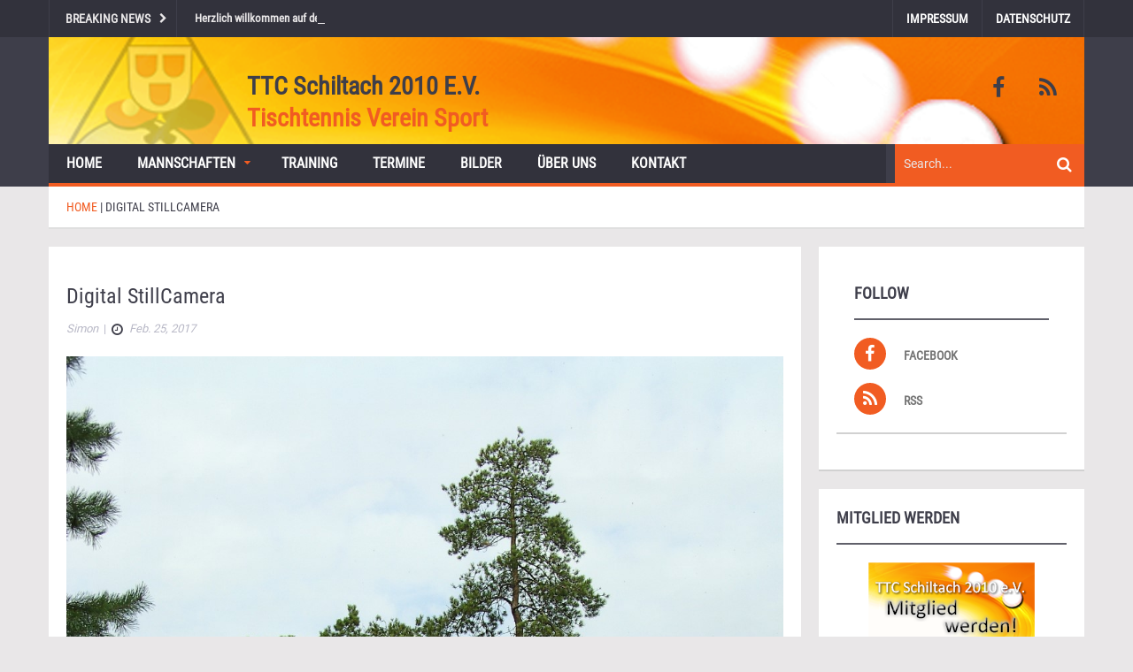

--- FILE ---
content_type: text/html; charset=UTF-8
request_url: https://tischtennis-schiltach.de/gmedia/bild3671-jpg/
body_size: 13213
content:
<!DOCTYPE html>
<html lang="de">
<head>
    <meta charset="UTF-8">
    <meta name="viewport" content="width=device-width, initial-scale=1.0">
    <link rel="pingback" href="https://tischtennis-schiltach.de/xmlrpc.php" /> 
    
	  <meta name='robots' content='index, follow, max-image-preview:large, max-snippet:-1, max-video-preview:-1' />

	<!-- This site is optimized with the Yoast SEO plugin v26.5 - https://yoast.com/wordpress/plugins/seo/ -->
	<title>Digital StillCamera - TTC Schiltach 2010 e.V.</title>
	<link rel="canonical" href="https://tischtennis-schiltach.de/gmedia/bild3671-jpg/" />
	<meta property="og:locale" content="de_DE" />
	<meta property="og:type" content="article" />
	<meta property="og:title" content="Digital StillCamera - TTC Schiltach 2010 e.V." />
	<meta property="og:url" content="https://tischtennis-schiltach.de/gmedia/bild3671-jpg/" />
	<meta property="og:site_name" content="TTC Schiltach 2010 e.V." />
	<meta property="article:publisher" content="https://www.facebook.com/Tischtennisclub-Schiltach-2010-eV-127768187302815/" />
	<meta property="og:image" content="https://tischtennis-schiltach.de/wp-content/uploads/2025/12/site_logo_background.png" />
	<meta property="og:image:width" content="1170" />
	<meta property="og:image:height" content="361" />
	<meta property="og:image:type" content="image/png" />
	<meta name="twitter:card" content="summary_large_image" />
	<script type="application/ld+json" class="yoast-schema-graph">{"@context":"https://schema.org","@graph":[{"@type":"WebPage","@id":"https://tischtennis-schiltach.de/gmedia/bild3671-jpg/","url":"https://tischtennis-schiltach.de/gmedia/bild3671-jpg/","name":"Digital StillCamera - TTC Schiltach 2010 e.V.","isPartOf":{"@id":"https://tischtennis-schiltach.de/#website"},"datePublished":"2017-02-25T10:33:25+00:00","breadcrumb":{"@id":"https://tischtennis-schiltach.de/gmedia/bild3671-jpg/#breadcrumb"},"inLanguage":"de","potentialAction":[{"@type":"ReadAction","target":["https://tischtennis-schiltach.de/gmedia/bild3671-jpg/"]}]},{"@type":"BreadcrumbList","@id":"https://tischtennis-schiltach.de/gmedia/bild3671-jpg/#breadcrumb","itemListElement":[{"@type":"ListItem","position":1,"name":"Startseite","item":"https://tischtennis-schiltach.de/"},{"@type":"ListItem","position":2,"name":"Gmedia Posts","item":"https://tischtennis-schiltach.de/gmedia/"},{"@type":"ListItem","position":3,"name":"Digital StillCamera"}]},{"@type":"WebSite","@id":"https://tischtennis-schiltach.de/#website","url":"https://tischtennis-schiltach.de/","name":"TTC Schiltach 2010 e.V.","description":"Tischtennis Verein Sport","publisher":{"@id":"https://tischtennis-schiltach.de/#organization"},"potentialAction":[{"@type":"SearchAction","target":{"@type":"EntryPoint","urlTemplate":"https://tischtennis-schiltach.de/?s={search_term_string}"},"query-input":{"@type":"PropertyValueSpecification","valueRequired":true,"valueName":"search_term_string"}}],"inLanguage":"de"},{"@type":"Organization","@id":"https://tischtennis-schiltach.de/#organization","name":"TTC Schiltach 2010 e.V.","url":"https://tischtennis-schiltach.de/","logo":{"@type":"ImageObject","inLanguage":"de","@id":"https://tischtennis-schiltach.de/#/schema/logo/image/","url":"https://tischtennis-schiltach.de/wp-content/uploads/2025/12/site_logo_small.png","contentUrl":"https://tischtennis-schiltach.de/wp-content/uploads/2025/12/site_logo_small.png","width":95,"height":95,"caption":"TTC Schiltach 2010 e.V."},"image":{"@id":"https://tischtennis-schiltach.de/#/schema/logo/image/"},"sameAs":["https://www.facebook.com/Tischtennisclub-Schiltach-2010-eV-127768187302815/"]}]}</script>
	<!-- / Yoast SEO plugin. -->


<link rel="alternate" type="application/rss+xml" title="TTC Schiltach 2010 e.V. &raquo; Feed" href="https://tischtennis-schiltach.de/feed/" />
<link rel="alternate" type="application/rss+xml" title="TTC Schiltach 2010 e.V. &raquo; Kommentar-Feed" href="https://tischtennis-schiltach.de/comments/feed/" />
		<!-- Gmedia Open Graph Meta Image -->
		<meta property="og:title" content="Digital StillCamera"/>
		<meta property="og:description" content="Tischtennis Verein Sport"/>
		<meta property="og:image" content="https://tischtennis-schiltach.de/wp-content/grand-media/image/BILD3671.jpg"/>
		<!-- End Gmedia Open Graph Meta Image -->
		<link rel="alternate" type="application/rss+xml" title="TTC Schiltach 2010 e.V. &raquo; Kommentar-Feed zu Digital StillCamera" href="https://tischtennis-schiltach.de/gmedia/bild3671-jpg/feed/" />
<link rel="alternate" title="oEmbed (JSON)" type="application/json+oembed" href="https://tischtennis-schiltach.de/wp-json/oembed/1.0/embed?url=https%3A%2F%2Ftischtennis-schiltach.de%2Fgmedia%2Fbild3671-jpg%2F" />
<link rel="alternate" title="oEmbed (XML)" type="text/xml+oembed" href="https://tischtennis-schiltach.de/wp-json/oembed/1.0/embed?url=https%3A%2F%2Ftischtennis-schiltach.de%2Fgmedia%2Fbild3671-jpg%2F&#038;format=xml" />
<style id='wp-img-auto-sizes-contain-inline-css' type='text/css'>
img:is([sizes=auto i],[sizes^="auto," i]){contain-intrinsic-size:3000px 1500px}
/*# sourceURL=wp-img-auto-sizes-contain-inline-css */
</style>
<style id='wp-emoji-styles-inline-css' type='text/css'>

	img.wp-smiley, img.emoji {
		display: inline !important;
		border: none !important;
		box-shadow: none !important;
		height: 1em !important;
		width: 1em !important;
		margin: 0 0.07em !important;
		vertical-align: -0.1em !important;
		background: none !important;
		padding: 0 !important;
	}
/*# sourceURL=wp-emoji-styles-inline-css */
</style>
<style id='wp-block-library-inline-css' type='text/css'>
:root{--wp-block-synced-color:#7a00df;--wp-block-synced-color--rgb:122,0,223;--wp-bound-block-color:var(--wp-block-synced-color);--wp-editor-canvas-background:#ddd;--wp-admin-theme-color:#007cba;--wp-admin-theme-color--rgb:0,124,186;--wp-admin-theme-color-darker-10:#006ba1;--wp-admin-theme-color-darker-10--rgb:0,107,160.5;--wp-admin-theme-color-darker-20:#005a87;--wp-admin-theme-color-darker-20--rgb:0,90,135;--wp-admin-border-width-focus:2px}@media (min-resolution:192dpi){:root{--wp-admin-border-width-focus:1.5px}}.wp-element-button{cursor:pointer}:root .has-very-light-gray-background-color{background-color:#eee}:root .has-very-dark-gray-background-color{background-color:#313131}:root .has-very-light-gray-color{color:#eee}:root .has-very-dark-gray-color{color:#313131}:root .has-vivid-green-cyan-to-vivid-cyan-blue-gradient-background{background:linear-gradient(135deg,#00d084,#0693e3)}:root .has-purple-crush-gradient-background{background:linear-gradient(135deg,#34e2e4,#4721fb 50%,#ab1dfe)}:root .has-hazy-dawn-gradient-background{background:linear-gradient(135deg,#faaca8,#dad0ec)}:root .has-subdued-olive-gradient-background{background:linear-gradient(135deg,#fafae1,#67a671)}:root .has-atomic-cream-gradient-background{background:linear-gradient(135deg,#fdd79a,#004a59)}:root .has-nightshade-gradient-background{background:linear-gradient(135deg,#330968,#31cdcf)}:root .has-midnight-gradient-background{background:linear-gradient(135deg,#020381,#2874fc)}:root{--wp--preset--font-size--normal:16px;--wp--preset--font-size--huge:42px}.has-regular-font-size{font-size:1em}.has-larger-font-size{font-size:2.625em}.has-normal-font-size{font-size:var(--wp--preset--font-size--normal)}.has-huge-font-size{font-size:var(--wp--preset--font-size--huge)}.has-text-align-center{text-align:center}.has-text-align-left{text-align:left}.has-text-align-right{text-align:right}.has-fit-text{white-space:nowrap!important}#end-resizable-editor-section{display:none}.aligncenter{clear:both}.items-justified-left{justify-content:flex-start}.items-justified-center{justify-content:center}.items-justified-right{justify-content:flex-end}.items-justified-space-between{justify-content:space-between}.screen-reader-text{border:0;clip-path:inset(50%);height:1px;margin:-1px;overflow:hidden;padding:0;position:absolute;width:1px;word-wrap:normal!important}.screen-reader-text:focus{background-color:#ddd;clip-path:none;color:#444;display:block;font-size:1em;height:auto;left:5px;line-height:normal;padding:15px 23px 14px;text-decoration:none;top:5px;width:auto;z-index:100000}html :where(.has-border-color){border-style:solid}html :where([style*=border-top-color]){border-top-style:solid}html :where([style*=border-right-color]){border-right-style:solid}html :where([style*=border-bottom-color]){border-bottom-style:solid}html :where([style*=border-left-color]){border-left-style:solid}html :where([style*=border-width]){border-style:solid}html :where([style*=border-top-width]){border-top-style:solid}html :where([style*=border-right-width]){border-right-style:solid}html :where([style*=border-bottom-width]){border-bottom-style:solid}html :where([style*=border-left-width]){border-left-style:solid}html :where(img[class*=wp-image-]){height:auto;max-width:100%}:where(figure){margin:0 0 1em}html :where(.is-position-sticky){--wp-admin--admin-bar--position-offset:var(--wp-admin--admin-bar--height,0px)}@media screen and (max-width:600px){html :where(.is-position-sticky){--wp-admin--admin-bar--position-offset:0px}}

/*# sourceURL=wp-block-library-inline-css */
</style><style id='global-styles-inline-css' type='text/css'>
:root{--wp--preset--aspect-ratio--square: 1;--wp--preset--aspect-ratio--4-3: 4/3;--wp--preset--aspect-ratio--3-4: 3/4;--wp--preset--aspect-ratio--3-2: 3/2;--wp--preset--aspect-ratio--2-3: 2/3;--wp--preset--aspect-ratio--16-9: 16/9;--wp--preset--aspect-ratio--9-16: 9/16;--wp--preset--color--black: #000000;--wp--preset--color--cyan-bluish-gray: #abb8c3;--wp--preset--color--white: #ffffff;--wp--preset--color--pale-pink: #f78da7;--wp--preset--color--vivid-red: #cf2e2e;--wp--preset--color--luminous-vivid-orange: #ff6900;--wp--preset--color--luminous-vivid-amber: #fcb900;--wp--preset--color--light-green-cyan: #7bdcb5;--wp--preset--color--vivid-green-cyan: #00d084;--wp--preset--color--pale-cyan-blue: #8ed1fc;--wp--preset--color--vivid-cyan-blue: #0693e3;--wp--preset--color--vivid-purple: #9b51e0;--wp--preset--gradient--vivid-cyan-blue-to-vivid-purple: linear-gradient(135deg,rgb(6,147,227) 0%,rgb(155,81,224) 100%);--wp--preset--gradient--light-green-cyan-to-vivid-green-cyan: linear-gradient(135deg,rgb(122,220,180) 0%,rgb(0,208,130) 100%);--wp--preset--gradient--luminous-vivid-amber-to-luminous-vivid-orange: linear-gradient(135deg,rgb(252,185,0) 0%,rgb(255,105,0) 100%);--wp--preset--gradient--luminous-vivid-orange-to-vivid-red: linear-gradient(135deg,rgb(255,105,0) 0%,rgb(207,46,46) 100%);--wp--preset--gradient--very-light-gray-to-cyan-bluish-gray: linear-gradient(135deg,rgb(238,238,238) 0%,rgb(169,184,195) 100%);--wp--preset--gradient--cool-to-warm-spectrum: linear-gradient(135deg,rgb(74,234,220) 0%,rgb(151,120,209) 20%,rgb(207,42,186) 40%,rgb(238,44,130) 60%,rgb(251,105,98) 80%,rgb(254,248,76) 100%);--wp--preset--gradient--blush-light-purple: linear-gradient(135deg,rgb(255,206,236) 0%,rgb(152,150,240) 100%);--wp--preset--gradient--blush-bordeaux: linear-gradient(135deg,rgb(254,205,165) 0%,rgb(254,45,45) 50%,rgb(107,0,62) 100%);--wp--preset--gradient--luminous-dusk: linear-gradient(135deg,rgb(255,203,112) 0%,rgb(199,81,192) 50%,rgb(65,88,208) 100%);--wp--preset--gradient--pale-ocean: linear-gradient(135deg,rgb(255,245,203) 0%,rgb(182,227,212) 50%,rgb(51,167,181) 100%);--wp--preset--gradient--electric-grass: linear-gradient(135deg,rgb(202,248,128) 0%,rgb(113,206,126) 100%);--wp--preset--gradient--midnight: linear-gradient(135deg,rgb(2,3,129) 0%,rgb(40,116,252) 100%);--wp--preset--font-size--small: 13px;--wp--preset--font-size--medium: 20px;--wp--preset--font-size--large: 36px;--wp--preset--font-size--x-large: 42px;--wp--preset--spacing--20: 0.44rem;--wp--preset--spacing--30: 0.67rem;--wp--preset--spacing--40: 1rem;--wp--preset--spacing--50: 1.5rem;--wp--preset--spacing--60: 2.25rem;--wp--preset--spacing--70: 3.38rem;--wp--preset--spacing--80: 5.06rem;--wp--preset--shadow--natural: 6px 6px 9px rgba(0, 0, 0, 0.2);--wp--preset--shadow--deep: 12px 12px 50px rgba(0, 0, 0, 0.4);--wp--preset--shadow--sharp: 6px 6px 0px rgba(0, 0, 0, 0.2);--wp--preset--shadow--outlined: 6px 6px 0px -3px rgb(255, 255, 255), 6px 6px rgb(0, 0, 0);--wp--preset--shadow--crisp: 6px 6px 0px rgb(0, 0, 0);}:where(.is-layout-flex){gap: 0.5em;}:where(.is-layout-grid){gap: 0.5em;}body .is-layout-flex{display: flex;}.is-layout-flex{flex-wrap: wrap;align-items: center;}.is-layout-flex > :is(*, div){margin: 0;}body .is-layout-grid{display: grid;}.is-layout-grid > :is(*, div){margin: 0;}:where(.wp-block-columns.is-layout-flex){gap: 2em;}:where(.wp-block-columns.is-layout-grid){gap: 2em;}:where(.wp-block-post-template.is-layout-flex){gap: 1.25em;}:where(.wp-block-post-template.is-layout-grid){gap: 1.25em;}.has-black-color{color: var(--wp--preset--color--black) !important;}.has-cyan-bluish-gray-color{color: var(--wp--preset--color--cyan-bluish-gray) !important;}.has-white-color{color: var(--wp--preset--color--white) !important;}.has-pale-pink-color{color: var(--wp--preset--color--pale-pink) !important;}.has-vivid-red-color{color: var(--wp--preset--color--vivid-red) !important;}.has-luminous-vivid-orange-color{color: var(--wp--preset--color--luminous-vivid-orange) !important;}.has-luminous-vivid-amber-color{color: var(--wp--preset--color--luminous-vivid-amber) !important;}.has-light-green-cyan-color{color: var(--wp--preset--color--light-green-cyan) !important;}.has-vivid-green-cyan-color{color: var(--wp--preset--color--vivid-green-cyan) !important;}.has-pale-cyan-blue-color{color: var(--wp--preset--color--pale-cyan-blue) !important;}.has-vivid-cyan-blue-color{color: var(--wp--preset--color--vivid-cyan-blue) !important;}.has-vivid-purple-color{color: var(--wp--preset--color--vivid-purple) !important;}.has-black-background-color{background-color: var(--wp--preset--color--black) !important;}.has-cyan-bluish-gray-background-color{background-color: var(--wp--preset--color--cyan-bluish-gray) !important;}.has-white-background-color{background-color: var(--wp--preset--color--white) !important;}.has-pale-pink-background-color{background-color: var(--wp--preset--color--pale-pink) !important;}.has-vivid-red-background-color{background-color: var(--wp--preset--color--vivid-red) !important;}.has-luminous-vivid-orange-background-color{background-color: var(--wp--preset--color--luminous-vivid-orange) !important;}.has-luminous-vivid-amber-background-color{background-color: var(--wp--preset--color--luminous-vivid-amber) !important;}.has-light-green-cyan-background-color{background-color: var(--wp--preset--color--light-green-cyan) !important;}.has-vivid-green-cyan-background-color{background-color: var(--wp--preset--color--vivid-green-cyan) !important;}.has-pale-cyan-blue-background-color{background-color: var(--wp--preset--color--pale-cyan-blue) !important;}.has-vivid-cyan-blue-background-color{background-color: var(--wp--preset--color--vivid-cyan-blue) !important;}.has-vivid-purple-background-color{background-color: var(--wp--preset--color--vivid-purple) !important;}.has-black-border-color{border-color: var(--wp--preset--color--black) !important;}.has-cyan-bluish-gray-border-color{border-color: var(--wp--preset--color--cyan-bluish-gray) !important;}.has-white-border-color{border-color: var(--wp--preset--color--white) !important;}.has-pale-pink-border-color{border-color: var(--wp--preset--color--pale-pink) !important;}.has-vivid-red-border-color{border-color: var(--wp--preset--color--vivid-red) !important;}.has-luminous-vivid-orange-border-color{border-color: var(--wp--preset--color--luminous-vivid-orange) !important;}.has-luminous-vivid-amber-border-color{border-color: var(--wp--preset--color--luminous-vivid-amber) !important;}.has-light-green-cyan-border-color{border-color: var(--wp--preset--color--light-green-cyan) !important;}.has-vivid-green-cyan-border-color{border-color: var(--wp--preset--color--vivid-green-cyan) !important;}.has-pale-cyan-blue-border-color{border-color: var(--wp--preset--color--pale-cyan-blue) !important;}.has-vivid-cyan-blue-border-color{border-color: var(--wp--preset--color--vivid-cyan-blue) !important;}.has-vivid-purple-border-color{border-color: var(--wp--preset--color--vivid-purple) !important;}.has-vivid-cyan-blue-to-vivid-purple-gradient-background{background: var(--wp--preset--gradient--vivid-cyan-blue-to-vivid-purple) !important;}.has-light-green-cyan-to-vivid-green-cyan-gradient-background{background: var(--wp--preset--gradient--light-green-cyan-to-vivid-green-cyan) !important;}.has-luminous-vivid-amber-to-luminous-vivid-orange-gradient-background{background: var(--wp--preset--gradient--luminous-vivid-amber-to-luminous-vivid-orange) !important;}.has-luminous-vivid-orange-to-vivid-red-gradient-background{background: var(--wp--preset--gradient--luminous-vivid-orange-to-vivid-red) !important;}.has-very-light-gray-to-cyan-bluish-gray-gradient-background{background: var(--wp--preset--gradient--very-light-gray-to-cyan-bluish-gray) !important;}.has-cool-to-warm-spectrum-gradient-background{background: var(--wp--preset--gradient--cool-to-warm-spectrum) !important;}.has-blush-light-purple-gradient-background{background: var(--wp--preset--gradient--blush-light-purple) !important;}.has-blush-bordeaux-gradient-background{background: var(--wp--preset--gradient--blush-bordeaux) !important;}.has-luminous-dusk-gradient-background{background: var(--wp--preset--gradient--luminous-dusk) !important;}.has-pale-ocean-gradient-background{background: var(--wp--preset--gradient--pale-ocean) !important;}.has-electric-grass-gradient-background{background: var(--wp--preset--gradient--electric-grass) !important;}.has-midnight-gradient-background{background: var(--wp--preset--gradient--midnight) !important;}.has-small-font-size{font-size: var(--wp--preset--font-size--small) !important;}.has-medium-font-size{font-size: var(--wp--preset--font-size--medium) !important;}.has-large-font-size{font-size: var(--wp--preset--font-size--large) !important;}.has-x-large-font-size{font-size: var(--wp--preset--font-size--x-large) !important;}
/*# sourceURL=global-styles-inline-css */
</style>

<style id='classic-theme-styles-inline-css' type='text/css'>
/*! This file is auto-generated */
.wp-block-button__link{color:#fff;background-color:#32373c;border-radius:9999px;box-shadow:none;text-decoration:none;padding:calc(.667em + 2px) calc(1.333em + 2px);font-size:1.125em}.wp-block-file__button{background:#32373c;color:#fff;text-decoration:none}
/*# sourceURL=/wp-includes/css/classic-themes.min.css */
</style>
<link rel='stylesheet' id='contact-form-7-css' href='https://tischtennis-schiltach.de/wp-content/plugins/contact-form-7/includes/css/styles.css?ver=6.1.4' type='text/css' media='all' />
<link rel='stylesheet' id='wp-lightbox-2.min.css-css' href='https://tischtennis-schiltach.de/wp-content/plugins/wp-lightbox-2/styles/lightbox.min.css?ver=1.3.4' type='text/css' media='all' />
<link rel='stylesheet' id='ad-mag-lite-bootstrap-css' href='https://tischtennis-schiltach.de/wp-content/themes/ad-mag-lite-child/css/bootstrap.min.css?ver=6.9' type='text/css' media='all' />
<link rel='stylesheet' id='ad-mag-lite-font-awesome-css' href='https://tischtennis-schiltach.de/wp-content/themes/ad-mag-lite-child/css/font-awesome.min.css?ver=6.9' type='text/css' media='all' />
<link rel='stylesheet' id='ad-mag-lite-superfish-css' href='https://tischtennis-schiltach.de/wp-content/themes/ad-mag-lite-child/css/superfish.min.css?ver=6.9' type='text/css' media='all' />
<link rel='stylesheet' id='ad-mag-lite-megafish-css' href='https://tischtennis-schiltach.de/wp-content/themes/ad-mag-lite-child/css/megafish.min.css?ver=6.9' type='text/css' media='all' />
<link rel='stylesheet' id='ad-mag-lite-navgoco-css' href='https://tischtennis-schiltach.de/wp-content/themes/ad-mag-lite-child/css/jquery.navgoco.min.css?ver=6.9' type='text/css' media='all' />
<link rel='stylesheet' id='ad-mag-lite-owl.carousel-css' href='https://tischtennis-schiltach.de/wp-content/themes/ad-mag-lite-child/css/owl.carousel.min.css?ver=6.9' type='text/css' media='all' />
<link rel='stylesheet' id='ad-mag-lite-owl.theme-css' href='https://tischtennis-schiltach.de/wp-content/themes/ad-mag-lite-child/css/owl.theme.min.css?ver=6.9' type='text/css' media='all' />
<link rel='stylesheet' id='ad-mag-lite-bootstrap-slider-css' href='https://tischtennis-schiltach.de/wp-content/themes/ad-mag-lite-child/css/bootstrap-slider.min.css?ver=6.9' type='text/css' media='all' />
<link rel='stylesheet' id='ad-mag-lite-style-css' href='https://tischtennis-schiltach.de/wp-content/themes/ad-mag-lite/style.min.css?ver=6.9' type='text/css' media='all' />
<link rel='stylesheet' id='ad-mag-lite-extra-css' href='https://tischtennis-schiltach.de/wp-content/themes/ad-mag-lite-child/css/extra.min.css?ver=6.9' type='text/css' media='all' />
<link rel='stylesheet' id='material.design.lite.style-css' href='https://tischtennis-schiltach.de/wp-content/themes/ad-mag-lite-child/css/material.min.css?ver=6.9' type='text/css' media='all' />
<link rel='stylesheet' id='material.cards.style-css' href='https://tischtennis-schiltach.de/wp-content/themes/ad-mag-lite-child/css/material-cards.min.css?ver=6.9' type='text/css' media='all' />
<link rel='stylesheet' id='material.design.lite.custom.style-css' href='https://tischtennis-schiltach.de/wp-content/themes/ad-mag-lite-child/css/custom.material.min.css?ver=6.9' type='text/css' media='all' />
<link rel='stylesheet' id='child-style-css' href='https://tischtennis-schiltach.de/wp-content/themes/ad-mag-lite-child/style.min.css?ver=1.0.0' type='text/css' media='all' />
<link rel='stylesheet' id='gmedia-global-frontend-css' href='https://tischtennis-schiltach.de/wp-content/plugins/grand-media/assets/gmedia.global.front.css?ver=1.15.0' type='text/css' media='all' />
<script type="text/javascript" id="jquery-core-js-extra">
/* <![CDATA[ */
var ad_mag_lite_front_variable = {"ajax":{"url":"https://tischtennis-schiltach.de/wp-admin/admin-ajax.php"},"template":{"post_id":733}};
//# sourceURL=jquery-core-js-extra
/* ]]> */
</script>
<script type="text/javascript" src="https://tischtennis-schiltach.de/wp-includes/js/jquery/jquery.min.js?ver=3.7.1" id="jquery-core-js"></script>
<script type="text/javascript" src="https://tischtennis-schiltach.de/wp-includes/js/jquery/jquery-migrate.min.js?ver=3.4.1" id="jquery-migrate-js"></script>
<link rel="https://api.w.org/" href="https://tischtennis-schiltach.de/wp-json/" /><link rel="EditURI" type="application/rsd+xml" title="RSD" href="https://tischtennis-schiltach.de/xmlrpc.php?rsd" />
<meta name="generator" content="WordPress 6.9" />
<link rel='shortlink' href='https://tischtennis-schiltach.de/?p=733' />

<!-- <meta name="GmediaGallery" version="1.24.1/1.8.0" license="" /> -->
<!--[if lt IE 9]>
            <link rel="stylesheet" href="https://tischtennis-schiltach.de/wp-content/themes/ad-mag-lite/css/ie.css" type="text/css" media="all" />
            <![endif]-->

            <!--[if IE 9]>
                <link rel="stylesheet" href="https://tischtennis-schiltach.de/wp-content/themes/ad-mag-lite/css/ie9.css" type="text/css" media="all" />
            <![endif]--><link rel="icon" href="https://tischtennis-schiltach.de/wp-content/uploads/2017/01/cropped-simon_tt_signatur_320x136-1-75x75.png" sizes="32x32" />
<link rel="icon" href="https://tischtennis-schiltach.de/wp-content/uploads/2017/01/cropped-simon_tt_signatur_320x136-1-300x300.png" sizes="192x192" />
<link rel="apple-touch-icon" href="https://tischtennis-schiltach.de/wp-content/uploads/2017/01/cropped-simon_tt_signatur_320x136-1-300x300.png" />
<meta name="msapplication-TileImage" content="https://tischtennis-schiltach.de/wp-content/uploads/2017/01/cropped-simon_tt_signatur_320x136-1-300x300.png" />
</head>

<body class="wp-singular gmedia-template-default single single-gmedia postid-733 wp-theme-ad-mag-lite wp-child-theme-ad-mag-lite-child">

    <header class="kopa-header">

        <div class="kopa-header-top">  

            <div class="wrapper">

                            <div class="header-top-left">

                <div class="kopa-ticker">
                                            <h6 class="ticker-title">Breaking News</h6>
                                        <ul id="js-news" class="">
                                                    <li><a href="https://tischtennis-schiltach.de/2017/02/05/herzlich-willkommen-auf-der-homepage-des-ttc-schiltach-2010-e-v/">Herzlich willkommen auf der neuen Homepage des TTC Schiltach 2010 e.V.</a></li>
                                            </ul>
                </div>
                <!--/end kopa-ticker-->

            </div> 
            <!-- header-top-left -->  
        
                <div class="header-top-right">
                                        <nav class="top-nav">
                        <ul id="menu-top" class="top-menu clearfix"><li id="menu-item-74" class="menu-item menu-item-type-post_type menu-item-object-page menu-item-74"><a href="https://tischtennis-schiltach.de/impressum/">Impressum</a></li>
<li id="menu-item-155" class="menu-item menu-item-type-post_type menu-item-object-page menu-item-privacy-policy menu-item-155"><a rel="privacy-policy" href="https://tischtennis-schiltach.de/datenschutz/">Datenschutz</a></li>
</ul>                    </nav>
                    <!-- top-nav -->

                    <nav class="top-nav-mobile">
                        <a class="pull"><i class="fa fa-bars"></i></a>
                        <ul id="menu-top-1" class="top-menu-mobile clearfix"><li class="menu-item menu-item-type-post_type menu-item-object-page menu-item-74"><a href="https://tischtennis-schiltach.de/impressum/">Impressum</a></li>
<li class="menu-item menu-item-type-post_type menu-item-object-page menu-item-privacy-policy menu-item-155"><a rel="privacy-policy" href="https://tischtennis-schiltach.de/datenschutz/">Datenschutz</a></li>
</ul>   
                    </nav>
                    <!-- top-nav -->
                
            </div>
            <!-- header-top-right -->   

        </div>  
        <!-- wrapper -->

    </div>
    <!-- kopa-header-top -->

    <div class="kopa-header-middle">

        <div class="wrapper">
                    <div class="kopa-logo">
                        <h2 class="site-title"><a href="https://tischtennis-schiltach.de/">TTC Schiltach 2010 e.V.<span class='tt-blog-description'>Tischtennis Verein Sport</span></a></h2>
                    </div>
        <!-- logo -->
    
                        <div class="kopa-social-links pull-right">
                <ul class="clearfix">
                                                                        <li>
                                <a href="https://www.facebook.com/Tischtennisclub-Schiltach-2010-eV-127768187302815/" target="_blank" rel="nofollow" class="fa fa-facebook"></a>
                            </li>
                                                                                                                                                                                                                                                                                                                            <li>
                                <a href="https://tischtennis-schiltach.de/feed/" target="_blank" rel="nofollow" class="fa fa-rss"></a>
                            </li>
                                                            </ul>
            </div>
            <!-- kopa-social-links -->
            
</div>
<!-- wrapper -->

</div>
<!-- kopa-header-middle -->

<div class="kopa-header-bottom">

    <div class="wrapper">

        <div class="header-bottom-wrap">
                        <nav class="kopa-main-nav">
                <ul id="menu-main" class="main-menu sf-menu"><li id="menu-item-95" class="menu-item menu-item-type-custom menu-item-object-custom menu-item-95"><a href="/category/news">Home</a></li>
<li id="menu-item-69" class="menu-item menu-item-type-post_type menu-item-object-page menu-item-has-children menu-item-69"><a href="https://tischtennis-schiltach.de/teams/">Mannschaften</a>
<ul class="sub-menu">
	<li id="menu-item-226" class="menu-item menu-item-type-custom menu-item-object-custom menu-item-226"><a href="/teams/">Übersicht</a></li>
</ul>
</li>
<li id="menu-item-213" class="menu-item menu-item-type-post_type menu-item-object-page menu-item-213"><a href="https://tischtennis-schiltach.de/training/">Training</a></li>
<li id="menu-item-120" class="menu-item menu-item-type-taxonomy menu-item-object-category menu-item-120"><a href="https://tischtennis-schiltach.de/category/termine/">Termine</a></li>
<li id="menu-item-415" class="menu-item menu-item-type-taxonomy menu-item-object-category menu-item-415"><a href="https://tischtennis-schiltach.de/category/bilder/">Bilder</a></li>
<li id="menu-item-73" class="menu-item menu-item-type-post_type menu-item-object-page menu-item-73"><a href="https://tischtennis-schiltach.de/ueber-uns/">Über uns</a></li>
<li id="menu-item-1285" class="menu-item menu-item-type-post_type menu-item-object-page menu-item-1285"><a href="https://tischtennis-schiltach.de/kontakt/">Kontakt</a></li>
</ul>               
            </nav>
            <!--/end main-nav-->

            <nav class="main-nav-mobile">
                <a class="pull">Menu<i class="fa fa-caret-down"></i></a>
                <ul id="menu-main-1" class="main-menu-mobile"><li class="menu-item menu-item-type-custom menu-item-object-custom menu-item-95"><a href="/category/news">Home</a></li>
<li class="menu-item menu-item-type-post_type menu-item-object-page menu-item-has-children menu-item-69"><a href="https://tischtennis-schiltach.de/teams/">Mannschaften</a>
<ul class="sub-menu">
	<li class="menu-item menu-item-type-custom menu-item-object-custom menu-item-226"><a href="/teams/">Übersicht</a></li>
</ul>
</li>
<li class="menu-item menu-item-type-post_type menu-item-object-page menu-item-213"><a href="https://tischtennis-schiltach.de/training/">Training</a></li>
<li class="menu-item menu-item-type-taxonomy menu-item-object-category menu-item-120"><a href="https://tischtennis-schiltach.de/category/termine/">Termine</a></li>
<li class="menu-item menu-item-type-taxonomy menu-item-object-category menu-item-415"><a href="https://tischtennis-schiltach.de/category/bilder/">Bilder</a></li>
<li class="menu-item menu-item-type-post_type menu-item-object-page menu-item-73"><a href="https://tischtennis-schiltach.de/ueber-uns/">Über uns</a></li>
<li class="menu-item menu-item-type-post_type menu-item-object-page menu-item-1285"><a href="https://tischtennis-schiltach.de/kontakt/">Kontakt</a></li>
</ul>             
            </nav>
            <!--/end main-nav-->
        
        <div class="kopa-search-box">
    <form action="https://tischtennis-schiltach.de/" class="search-form clearfix" method="get">
        <input type="text" onBlur="if (this.value == '')
            this.value = this.defaultValue;" onFocus="if (this.value == this.defaultValue)
            this.value = '';" value="Search..." name="s" class="search-text">
        <button type="submit" class="search-submit">
            <span class="fa fa-search"></span>
        </button>
    </form>
    <!-- search-form -->
</div>
<!--search-box-->
    </div>
    <!-- header-bottom-wrap -->

</div>
<!-- wrapper -->

</div>
<!-- kopa-header-bottom -->

</header>
    <!-- kopa-page-header -->
        <div class="kopa-breadcrumb"><div class="wrapper clearfix"><span itemscope itemtype="http://data-vocabulary.org/Breadcrumb"><a itemprop="url" href="https://tischtennis-schiltach.de/"><span itemprop="title">Home</span></a></span>&nbsp;|&nbsp;<span itemscope="" itemtype="http://data-vocabulary.org/Breadcrumb"><a itemprop="url" class="current-page"><span itemprop="title">Digital StillCamera</span></a></span></div></div><!--/end .breadcrumb-->

<div id="main-content" class="mb-20">

    <div class="wrapper">

        <div class="row">
            <div class="kopa-main-col">            <div class="kopa-bg-content">
                                                <div class="pd-20 kopa-entry-post">

                    <article class="entry-item">
                        <p class="entry-categories style-s">
                                                  </p>
                                                                     <h4 class="entry-title">Digital StillCamera</h4>
                                      <div class="entry-meta mb-20">
                    <a href="https://tischtennis-schiltach.de/author/simon/">
        <div class="entry-author">
            <span>Simon</span>
        </div>
    </a>                    &nbsp;|&nbsp;
                        <span class="entry-date"><i class="fa fa-clock-o"></i>Feb. 25, 2017</span>
                    <!-- &nbsp;|&nbsp;
                        <span class="entry-views"><i class='fa fa-eye' aria-hidden='true'></i></span> -->
                    </div>
                     
            <div class="GmediaGallery_SinglePage">					<a class="gmedia-item-link" rel="gmedia-item"						href="https://tischtennis-schiltach.de/wp-content/grand-media/image/BILD3671.jpg"><img class="gmedia-item"							style="max-width:100%;"							src="https://tischtennis-schiltach.de/wp-content/grand-media/image/BILD3671.jpg"							alt="Digital StillCamera"/></a>										<div class="gmsingle_wrapper gmsingle_clearfix">						<script type="text/html" class="gm_script2html">							<div class="gmsingle_photo_header gmsingle_clearfix">								<div class="gmsingle_name_wrap gmsingle_clearfix">																		<div class="gmsingle_title_author">										<div class="gmsingle_title">											Digital StillCamera											&nbsp;										</div>										<div class="gmsingle_author_name">											<a class="gmsingle_author_link"												href="https://tischtennis-schiltach.de/author/simon/">Simon</a>										</div>									</div>								</div>							</div>						</script>						<div class="gmsingle_photo_info">							<div class="gmsingle_description_wrap">																<script type="text/html" class="gm_script2html">																			<div class="gmsingle_terms">											<span class="gmsingle_term_label">Album:</span>											<span class="gmsingle_album"><span class="gmsingle_term"><a														href="https://tischtennis-schiltach.de/gmedia-album/turniere/">Turniere</a></span></span>										</div>																				<div class="gmsingle_terms">											<span class="gmsingle_term_label">Kategorien:</span>											<span class="gmsingle_categories"><span class='gmsingle_term'><a href='https://tischtennis-schiltach.de/gmedia-category/Freundschaftsturnier Bad Muskau 2009/'>Freundschaftsturnier Bad Muskau 2009</a></span></span>										</div>																				<div class="gmsingle_terms">											<span class="gmsingle_term_label">Schlagwörter:</span>											<span class="gmsingle_tags"><span class='gmsingle_term'><a href='https://tischtennis-schiltach.de/gmedia-tag/Turnier/'>#Turnier</a></span> <span class='gmsingle_term'><a href='https://tischtennis-schiltach.de/gmedia-tag/Ausflug/'>#Ausflug</a></span></span>										</div>																	</script>							</div>							<script type="text/html" class="gm_script2html">																<div class="gmsingle_details_section">									<div class="gmsingle_details_title">Details</div>									<div class="gmsingle_slide_details">																					<div class='gmsingle_exif'>												<div class='gmsingle_label gmsingle_exif_model'>DC-8600</div>																									<div class='gmsingle_label_small gmsingle_camera_settings'><span class='gmsingle_exif_focallength'>56mm</span><span class="gmsingle_separator"> / </span><span class='gmsingle_exif_aperture'>ƒ/5.6</span><span class="gmsingle_separator"> / </span><span class='gmsingle_exif_exposure'>1/550s</span><span class="gmsingle_separator"> / </span><span class='gmsingle_exif_iso'>ISO 64</span></div>																							</div>																				<div class='gmsingle_meta'>																							<div class='gmsingle_clearfix'>													<span class='gmsingle_meta_key'>Created</span>													<span class='gmsingle_meta_value'>Dezember 20, 2006</span>												</div>																						<div class='gmsingle_clearfix'>												<span class='gmsingle_meta_key'>Uploaded</span>												<span class='gmsingle_meta_value'>Februar 25, 2017</span>											</div>										</div>									</div>								</div>							</script>						</div>					</div>					<style>						.gmsingle_clearfix {							display: block;						}						.gmsingle_clearfix::after {							visibility: hidden;							display: block;							font-size: 0;							content: ' ';							clear: both;							height: 0;						}						.gmsingle_wrapper {							margin: 0 auto;						}						.gmsingle_wrapper * {							-webkit-box-sizing: border-box;							-moz-box-sizing: border-box;							box-sizing: border-box;						}						.gmsingle_photo_header {							margin-bottom: 15px;						}						.gmsingle_name_wrap {							padding: 24px 0 2px 80px;							height: 85px;							max-width: 100%;							overflow: hidden;							white-space: nowrap;							position: relative;						}						.gmsingle_name_wrap .gmsingle_user_avatar {							position: absolute;							top: 20px;							left: 0;						}						.gmsingle_name_wrap .gmsingle_user_avatar a.gmsingle_user_avatar_link {							display: block;							text-decoration: none;						}						.gmsingle_name_wrap .gmsingle_user_avatar img {							height: 60px !important;							width: auto;							overflow: hidden;							border-radius: 3px;						}						.gmsingle_name_wrap .gmsingle_title_author {							display: inline-block;							vertical-align: top;							max-width: 100%;						}						.gmsingle_name_wrap .gmsingle_title_author .gmsingle_title {							text-rendering: auto;							font-weight: 100;							font-size: 24px;							width: 100%;							overflow: hidden;							white-space: nowrap;							text-overflow: ellipsis;							margin: 0;							padding: 1px 0;							height: 1.1em;							line-height: 1;							box-sizing: content-box;							letter-spacing: 0;							text-transform: capitalize;						}						.gmsingle_name_wrap .gmsingle_title_author > div {							font-size: 14px;						}						.gmsingle_name_wrap .gmsingle_title_author .gmsingle_author_name {							float: left;						}						.gmsingle_name_wrap .gmsingle_title_author a {							font-size: inherit;						}						.gmsingle_photo_info {							display: flex;							flex-wrap: wrap;						}						.gmsingle_details_title {							margin: 0;							padding: 0;							text-transform: uppercase;							font-size: 18px;							line-height: 1em;							font-weight: 300;							height: 1.1em;							display: inline-block;							overflow: visible;							border: none;						}						.gmsingle_description_wrap {							flex: 1;							overflow: hidden;							min-width: 220px;							max-width: 100%;							padding-right: 7px;							margin-bottom: 30px;						}						.gmsingle_description_wrap .gmsingle_terms {							overflow: hidden;							margin: 0;							position: relative;							font-size: 14px;							font-weight: 300;						}						.gmsingle_description_wrap .gmsingle_term_label {							margin-right: 10px;						}						.gmsingle_description_wrap .gmsingle_term_label:empty {							display: none;						}						.gmsingle_description_wrap .gmsingle_terms .gmsingle_term {							display: inline-block;							margin: 0 12px 1px 0;						}						.gmsingle_description_wrap .gmsingle_terms .gmsingle_term a {							white-space: nowrap;						}						.gmsingle_details_section {							flex: 1;							width: 33%;							padding-right: 7px;							padding-left: 7px;							min-width: 220px;							max-width: 100%;						}						.gmsingle_details_section .gmsingle_slide_details {							margin: 20px 0;						}						.gmsingle_location_section {							flex: 1;							width: 27%;							padding-right: 7px;							padding-left: 7px;							min-width: 220px;							max-width: 100%;						}						.gmsingle_location_section .gmsingle_location_info {							margin: 20px 0;						}						.gmsingle_location_section .gmsingle_location_info * {							display: block;						}						.gmsingle_location_section .gmsingle_location_info img {							width: 100%;							height: auto;						}						.gmsingle_badges {							border-bottom: 1px solid rgba(0, 0, 0, 0.1);							padding-bottom: 17px;							margin-bottom: 12px;							text-align: left;							font-weight: 300;						}						.gmsingle_badges__column {							display: inline-block;							vertical-align: top;							width: 40%;							min-width: 80px;						}						.gmsingle_badges__column .gmsingle_badges__label {							font-size: 14px;						}						.gmsingle_badges__column .gmsingle_badges__count {							font-size: 20px;							line-height: 1em;							margin-top: 1px;						}						.gmsingle_exif {							border-bottom: 1px solid rgba(0, 0, 0, 0.1);							padding-bottom: 12px;							margin-bottom: 12px;							text-align: left;							font-size: 14px;							line-height: 1.7em;							font-weight: 300;						}						.gmsingle_exif .gmsingle_camera_settings .gmsingle_separator {							font-weight: 200;							padding: 0 5px;							display: inline-block;						}						.gmsingle_meta {							padding-bottom: 12px;							margin-bottom: 12px;							text-align: left;							font-size: 14px;							line-height: 1.2em;							font-weight: 300;						}						.gmsingle_meta .gmsingle_meta_key {							float: left;							padding: 3px 0;							width: 40%;							min-width: 80px;						}						.gmsingle_meta .gmsingle_meta_value {							float: left;							white-space: nowrap;							padding: 3px 0;							text-transform: capitalize;						}					</style>					</div>
</article> 

<div class="page-navigation">
    </div> 



    <div class="single-other-post">
        <div class="clearfix">

            
                <div class="entry-item prev-post">
                                        <div class="entry-content">
                        <a href="https://tischtennis-schiltach.de/gmedia/dsc00107-jpg/" class="">PREVIOUS POST</a>
                        <h4 class="entry-title" itemscope="" itemtype="http://schema.org/Event"><a itemprop="name" href="https://tischtennis-schiltach.de/gmedia/dsc00107-jpg/">DSC00107</a></h4>
                    </div>
                </div>
            
                            <div class="entry-item next-post">
                                        <div class="entry-content">
                        <a href="https://tischtennis-schiltach.de/gmedia/dsc00108-jpg/" class="">NEXT POST</a>
                        <h4 class="entry-title" itemscope="" itemtype="http://schema.org/Event"><a itemprop="name" href="https://tischtennis-schiltach.de/gmedia/dsc00108-jpg/">DSC00108</a></h4>
                    </div>
                </div>
            
        </div>
    </div>
    <!-- single-other-post -->

    <div class="kopa-author clearfix">
        <a class="author-thumb" href="https://tischtennis-schiltach.de/author/simon/"></a> 
        <div class="author-content clearfix">
            <h4 class="author-name">ABOUT THE AUTHOR <a href="https://tischtennis-schiltach.de/author/simon/" title="Beiträge von Simon" rel="author">Simon</a></h4>
            <p></p>
        </div>
    </div>
    <!-- kopa-author -->
</div>
</div>

                    <div class="widget kopa-comment-form-widget">            
            <h3 class="widget-title style3">
                POST YOUR COMMENTS                <a rel="nofollow" id="cancel-comment-reply-link" href="/gmedia/bild3671-jpg/#respond" style="display:none;">(Cancel)</a>            </h3>  
            <div class="pd-20"> 
                                    <p class="must-log-in">You must be <a href="https://tischtennis-schiltach.de/wp-login.php?redirect_to=https%3A%2F%2Ftischtennis-schiltach.de%2Fgmedia%2Fbild3671-jpg%2F">logged in</a> to post a comment.</p>                                                </div>
        </div>
        
</div>
<!-- kopa-main-col -->

<div class="sidebar"><div class="ad-mag-right-sb"><div id="ad_mag_lite_follow-7" class="widget kopa-follow-widget">    
        <div class="widget kopa-follow-widget">
                            <h3 class="widget-title style2">Follow</h3>
                                        <ul class="clearfix">
                                                                        <li>
                                <a href="https://www.facebook.com/Tischtennisclub-Schiltach-2010-eV-127768187302815/" target="_blank" rel="nofollow">
                                    <i class="fa fa-facebook"></i><span>Facebook</span>
                                </a>
                            </li>
                                                                                                                                                                                                                                                                                                                            <li>
                                <a href="https://tischtennis-schiltach.de/feed/" target="_blank" rel="nofollow">
                                    <i class="fa fa-rss"></i><span>RSS</span>
                                </a>
                            </li>
                                                            </ul>
                    </div>
    </div><div id="text-6" class="widget widget_text"><h3 class="widget-title style2">Mitglied werden</h3>			<div class="textwidget"><a href="/wp-content/themes/ad-mag-lite-child/downloads/TTC-Schiltach-2010-e.V-Beitrittserklaerung.pdf" target="_blank" title="Beitrittserklärung herunterladen" alt="Beitrittserklärung herunterladen"><img class="img-responsive tt-site-member" src="/wp-content/themes/ad-mag-lite-child/img/site_member.png" /></a></div>
		</div><div id="text-5" class="widget widget_text"><h3 class="widget-title style2">Sponsoren</h3>			<div class="textwidget">Bei Interesse einfach an uns wenden.</div>
		</div></div></div>
</div>
<!-- row --> 

</div>
<!-- wrapper -->

</div>
<!-- main-content -->
<div id="bottom-sidebar">

    <div class="wrapper">

        <div class="bottom-area-1">
            
        <a href="#" class="scrollup"><span class="fa fa-chevron-up"></span></a>

    </div>
    <!-- bottom-area-1 -->

<div class="bottom-area-2">
    <div class="widget-area-1"><div id="archives-6" class="widget widget_archive"><h3 class="widget-title style2">Archiv</h3>		<label class="screen-reader-text" for="archives-dropdown-6">Archiv</label>
		<select id="archives-dropdown-6" name="archive-dropdown">
			
			<option value="">Monat auswählen</option>
				<option value='https://tischtennis-schiltach.de/2025/12/'> Dezember 2025 </option>
	<option value='https://tischtennis-schiltach.de/2025/11/'> November 2025 </option>
	<option value='https://tischtennis-schiltach.de/2025/10/'> Oktober 2025 </option>
	<option value='https://tischtennis-schiltach.de/2025/09/'> September 2025 </option>
	<option value='https://tischtennis-schiltach.de/2025/07/'> Juli 2025 </option>
	<option value='https://tischtennis-schiltach.de/2025/04/'> April 2025 </option>
	<option value='https://tischtennis-schiltach.de/2025/03/'> März 2025 </option>
	<option value='https://tischtennis-schiltach.de/2025/02/'> Februar 2025 </option>
	<option value='https://tischtennis-schiltach.de/2025/01/'> Januar 2025 </option>
	<option value='https://tischtennis-schiltach.de/2024/12/'> Dezember 2024 </option>
	<option value='https://tischtennis-schiltach.de/2024/11/'> November 2024 </option>
	<option value='https://tischtennis-schiltach.de/2024/10/'> Oktober 2024 </option>
	<option value='https://tischtennis-schiltach.de/2024/09/'> September 2024 </option>
	<option value='https://tischtennis-schiltach.de/2024/06/'> Juni 2024 </option>
	<option value='https://tischtennis-schiltach.de/2024/04/'> April 2024 </option>
	<option value='https://tischtennis-schiltach.de/2024/03/'> März 2024 </option>
	<option value='https://tischtennis-schiltach.de/2024/02/'> Februar 2024 </option>
	<option value='https://tischtennis-schiltach.de/2024/01/'> Januar 2024 </option>
	<option value='https://tischtennis-schiltach.de/2023/12/'> Dezember 2023 </option>
	<option value='https://tischtennis-schiltach.de/2023/11/'> November 2023 </option>
	<option value='https://tischtennis-schiltach.de/2023/10/'> Oktober 2023 </option>
	<option value='https://tischtennis-schiltach.de/2023/05/'> Mai 2023 </option>
	<option value='https://tischtennis-schiltach.de/2023/04/'> April 2023 </option>
	<option value='https://tischtennis-schiltach.de/2023/03/'> März 2023 </option>
	<option value='https://tischtennis-schiltach.de/2023/02/'> Februar 2023 </option>
	<option value='https://tischtennis-schiltach.de/2023/01/'> Januar 2023 </option>
	<option value='https://tischtennis-schiltach.de/2022/12/'> Dezember 2022 </option>
	<option value='https://tischtennis-schiltach.de/2022/11/'> November 2022 </option>
	<option value='https://tischtennis-schiltach.de/2022/10/'> Oktober 2022 </option>
	<option value='https://tischtennis-schiltach.de/2022/09/'> September 2022 </option>
	<option value='https://tischtennis-schiltach.de/2022/06/'> Juni 2022 </option>
	<option value='https://tischtennis-schiltach.de/2022/05/'> Mai 2022 </option>
	<option value='https://tischtennis-schiltach.de/2022/03/'> März 2022 </option>
	<option value='https://tischtennis-schiltach.de/2022/02/'> Februar 2022 </option>
	<option value='https://tischtennis-schiltach.de/2021/11/'> November 2021 </option>
	<option value='https://tischtennis-schiltach.de/2021/10/'> Oktober 2021 </option>
	<option value='https://tischtennis-schiltach.de/2020/10/'> Oktober 2020 </option>
	<option value='https://tischtennis-schiltach.de/2020/09/'> September 2020 </option>
	<option value='https://tischtennis-schiltach.de/2020/06/'> Juni 2020 </option>
	<option value='https://tischtennis-schiltach.de/2020/04/'> April 2020 </option>
	<option value='https://tischtennis-schiltach.de/2020/03/'> März 2020 </option>
	<option value='https://tischtennis-schiltach.de/2020/02/'> Februar 2020 </option>
	<option value='https://tischtennis-schiltach.de/2019/12/'> Dezember 2019 </option>
	<option value='https://tischtennis-schiltach.de/2019/11/'> November 2019 </option>
	<option value='https://tischtennis-schiltach.de/2019/09/'> September 2019 </option>
	<option value='https://tischtennis-schiltach.de/2019/07/'> Juli 2019 </option>
	<option value='https://tischtennis-schiltach.de/2019/05/'> Mai 2019 </option>
	<option value='https://tischtennis-schiltach.de/2019/02/'> Februar 2019 </option>
	<option value='https://tischtennis-schiltach.de/2018/10/'> Oktober 2018 </option>
	<option value='https://tischtennis-schiltach.de/2018/04/'> April 2018 </option>
	<option value='https://tischtennis-schiltach.de/2018/03/'> März 2018 </option>
	<option value='https://tischtennis-schiltach.de/2017/12/'> Dezember 2017 </option>
	<option value='https://tischtennis-schiltach.de/2017/11/'> November 2017 </option>
	<option value='https://tischtennis-schiltach.de/2017/10/'> Oktober 2017 </option>
	<option value='https://tischtennis-schiltach.de/2017/09/'> September 2017 </option>
	<option value='https://tischtennis-schiltach.de/2017/03/'> März 2017 </option>
	<option value='https://tischtennis-schiltach.de/2017/02/'> Februar 2017 </option>
	<option value='https://tischtennis-schiltach.de/2016/12/'> Dezember 2016 </option>
	<option value='https://tischtennis-schiltach.de/2016/11/'> November 2016 </option>
	<option value='https://tischtennis-schiltach.de/2016/10/'> Oktober 2016 </option>
	<option value='https://tischtennis-schiltach.de/2016/09/'> September 2016 </option>
	<option value='https://tischtennis-schiltach.de/2016/05/'> Mai 2016 </option>
	<option value='https://tischtennis-schiltach.de/2016/04/'> April 2016 </option>
	<option value='https://tischtennis-schiltach.de/2016/03/'> März 2016 </option>
	<option value='https://tischtennis-schiltach.de/2016/02/'> Februar 2016 </option>
	<option value='https://tischtennis-schiltach.de/2015/12/'> Dezember 2015 </option>
	<option value='https://tischtennis-schiltach.de/2015/11/'> November 2015 </option>
	<option value='https://tischtennis-schiltach.de/2015/10/'> Oktober 2015 </option>
	<option value='https://tischtennis-schiltach.de/2015/09/'> September 2015 </option>
	<option value='https://tischtennis-schiltach.de/2015/05/'> Mai 2015 </option>
	<option value='https://tischtennis-schiltach.de/2015/03/'> März 2015 </option>
	<option value='https://tischtennis-schiltach.de/2015/02/'> Februar 2015 </option>
	<option value='https://tischtennis-schiltach.de/2015/01/'> Januar 2015 </option>
	<option value='https://tischtennis-schiltach.de/2014/12/'> Dezember 2014 </option>
	<option value='https://tischtennis-schiltach.de/2014/11/'> November 2014 </option>
	<option value='https://tischtennis-schiltach.de/2014/10/'> Oktober 2014 </option>
	<option value='https://tischtennis-schiltach.de/2014/09/'> September 2014 </option>
	<option value='https://tischtennis-schiltach.de/2014/05/'> Mai 2014 </option>
	<option value='https://tischtennis-schiltach.de/2014/04/'> April 2014 </option>
	<option value='https://tischtennis-schiltach.de/2014/03/'> März 2014 </option>
	<option value='https://tischtennis-schiltach.de/2014/02/'> Februar 2014 </option>
	<option value='https://tischtennis-schiltach.de/2013/11/'> November 2013 </option>
	<option value='https://tischtennis-schiltach.de/2013/10/'> Oktober 2013 </option>
	<option value='https://tischtennis-schiltach.de/2013/09/'> September 2013 </option>
	<option value='https://tischtennis-schiltach.de/2013/05/'> Mai 2013 </option>
	<option value='https://tischtennis-schiltach.de/2013/04/'> April 2013 </option>
	<option value='https://tischtennis-schiltach.de/2013/03/'> März 2013 </option>
	<option value='https://tischtennis-schiltach.de/2013/02/'> Februar 2013 </option>
	<option value='https://tischtennis-schiltach.de/2013/01/'> Januar 2013 </option>
	<option value='https://tischtennis-schiltach.de/2012/12/'> Dezember 2012 </option>
	<option value='https://tischtennis-schiltach.de/2012/11/'> November 2012 </option>
	<option value='https://tischtennis-schiltach.de/2012/10/'> Oktober 2012 </option>
	<option value='https://tischtennis-schiltach.de/2012/09/'> September 2012 </option>
	<option value='https://tischtennis-schiltach.de/2012/08/'> August 2012 </option>
	<option value='https://tischtennis-schiltach.de/2012/06/'> Juni 2012 </option>
	<option value='https://tischtennis-schiltach.de/2012/04/'> April 2012 </option>
	<option value='https://tischtennis-schiltach.de/2012/03/'> März 2012 </option>
	<option value='https://tischtennis-schiltach.de/2012/02/'> Februar 2012 </option>
	<option value='https://tischtennis-schiltach.de/2011/11/'> November 2011 </option>
	<option value='https://tischtennis-schiltach.de/2011/10/'> Oktober 2011 </option>
	<option value='https://tischtennis-schiltach.de/2011/09/'> September 2011 </option>
	<option value='https://tischtennis-schiltach.de/2011/08/'> August 2011 </option>
	<option value='https://tischtennis-schiltach.de/2011/07/'> Juli 2011 </option>
	<option value='https://tischtennis-schiltach.de/2011/06/'> Juni 2011 </option>
	<option value='https://tischtennis-schiltach.de/2011/05/'> Mai 2011 </option>
	<option value='https://tischtennis-schiltach.de/2011/04/'> April 2011 </option>
	<option value='https://tischtennis-schiltach.de/2011/03/'> März 2011 </option>
	<option value='https://tischtennis-schiltach.de/2011/02/'> Februar 2011 </option>
	<option value='https://tischtennis-schiltach.de/2011/01/'> Januar 2011 </option>
	<option value='https://tischtennis-schiltach.de/2010/12/'> Dezember 2010 </option>
	<option value='https://tischtennis-schiltach.de/2010/11/'> November 2010 </option>
	<option value='https://tischtennis-schiltach.de/2010/10/'> Oktober 2010 </option>
	<option value='https://tischtennis-schiltach.de/2010/09/'> September 2010 </option>
	<option value='https://tischtennis-schiltach.de/2010/07/'> Juli 2010 </option>
	<option value='https://tischtennis-schiltach.de/2010/06/'> Juni 2010 </option>
	<option value='https://tischtennis-schiltach.de/2010/05/'> Mai 2010 </option>
	<option value='https://tischtennis-schiltach.de/2010/04/'> April 2010 </option>
	<option value='https://tischtennis-schiltach.de/2010/03/'> März 2010 </option>
	<option value='https://tischtennis-schiltach.de/2010/02/'> Februar 2010 </option>
	<option value='https://tischtennis-schiltach.de/2010/01/'> Januar 2010 </option>
	<option value='https://tischtennis-schiltach.de/2009/12/'> Dezember 2009 </option>
	<option value='https://tischtennis-schiltach.de/2009/11/'> November 2009 </option>
	<option value='https://tischtennis-schiltach.de/2009/10/'> Oktober 2009 </option>
	<option value='https://tischtennis-schiltach.de/2009/09/'> September 2009 </option>
	<option value='https://tischtennis-schiltach.de/2009/08/'> August 2009 </option>
	<option value='https://tischtennis-schiltach.de/2009/05/'> Mai 2009 </option>
	<option value='https://tischtennis-schiltach.de/2009/04/'> April 2009 </option>
	<option value='https://tischtennis-schiltach.de/2009/03/'> März 2009 </option>
	<option value='https://tischtennis-schiltach.de/2009/02/'> Februar 2009 </option>
	<option value='https://tischtennis-schiltach.de/2008/12/'> Dezember 2008 </option>
	<option value='https://tischtennis-schiltach.de/2008/10/'> Oktober 2008 </option>
	<option value='https://tischtennis-schiltach.de/2008/05/'> Mai 2008 </option>
	<option value='https://tischtennis-schiltach.de/2007/12/'> Dezember 2007 </option>
	<option value='https://tischtennis-schiltach.de/2007/06/'> Juni 2007 </option>

		</select>

			<script type="text/javascript">
/* <![CDATA[ */

( ( dropdownId ) => {
	const dropdown = document.getElementById( dropdownId );
	function onSelectChange() {
		setTimeout( () => {
			if ( 'escape' === dropdown.dataset.lastkey ) {
				return;
			}
			if ( dropdown.value ) {
				document.location.href = dropdown.value;
			}
		}, 250 );
	}
	function onKeyUp( event ) {
		if ( 'Escape' === event.key ) {
			dropdown.dataset.lastkey = 'escape';
		} else {
			delete dropdown.dataset.lastkey;
		}
	}
	function onClick() {
		delete dropdown.dataset.lastkey;
	}
	dropdown.addEventListener( 'keyup', onKeyUp );
	dropdown.addEventListener( 'click', onClick );
	dropdown.addEventListener( 'change', onSelectChange );
})( "archives-dropdown-6" );

//# sourceURL=WP_Widget_Archives%3A%3Awidget
/* ]]> */
</script>
</div></div><!-- widget-area-1 -->
<div class="widget-area-2"><div id="categories-7" class="widget widget_categories"><h3 class="widget-title style2">Kategorien</h3>
			<ul>
					<li class="cat-item cat-item-9"><a href="https://tischtennis-schiltach.de/category/bilder/">Bilder</a> (11)
</li>
	<li class="cat-item cat-item-5"><a href="https://tischtennis-schiltach.de/category/news/">News</a> (243)
</li>
	<li class="cat-item cat-item-1"><a href="https://tischtennis-schiltach.de/category/uncategorized/">Uncategorized</a> (1)
</li>
			</ul>

			</div></div>
<div class="widget-area-3"><div id="nav_menu-6" class="widget widget_nav_menu"><h3 class="widget-title style2">Links</h3><div class="menu-links-container"><ul id="menu-links" class="menu"><li id="menu-item-129" class="menu-item menu-item-type-custom menu-item-object-custom menu-item-129"><a href="http://ttvbw.click-tt.de/">Click-TT BW</a></li>
<li id="menu-item-1616" class="menu-item menu-item-type-custom menu-item-object-custom menu-item-1616"><a href="https://www.schiltach.de/">Stadt Schiltach</a></li>
<li id="menu-item-1878" class="menu-item menu-item-type-custom menu-item-object-custom menu-item-1878"><a href="https://www.mytischtennis.de/clicktt/home">myTischtennis TTBW</a></li>
</ul></div></div></div>

</div>
<!-- bottom-area-2 -->

</div>
<!-- wrapper -->

</div>
<!-- bottom-sidebar -->
<footer id="kopa-footer">
    <div class="wrapper clearfix">
        <p id="copyright" class="">Copyright © 2023 - TTC Schiltach 2010 e.V. Tischtennis Verein Sport. All Rights Reserved.<br />Grafik und Design powered by Simon Harter v.1.0.17<div>Proudly powered by <a>WordPress</a></div></p>
    </div>
    <!-- wrapper -->
</footer>
<!-- kopa-footer -->

<script type="speculationrules">
{"prefetch":[{"source":"document","where":{"and":[{"href_matches":"/*"},{"not":{"href_matches":["/wp-*.php","/wp-admin/*","/wp-content/uploads/*","/wp-content/*","/wp-content/plugins/*","/wp-content/themes/ad-mag-lite-child/*","/wp-content/themes/ad-mag-lite/*","/*\\?(.+)"]}},{"not":{"selector_matches":"a[rel~=\"nofollow\"]"}},{"not":{"selector_matches":".no-prefetch, .no-prefetch a"}}]},"eagerness":"conservative"}]}
</script>
<input type="hidden" id="ad_mag_lite_load_more_blog_3_wpnonce" name="ad_mag_lite_load_more_blog_3_wpnonce" value="d7ce81786b" /><input type="hidden" id="ad_mag_lite_load_more_blog_2_wpnonce" name="ad_mag_lite_load_more_blog_2_wpnonce" value="eb34c11611" /><script type="text/javascript" id="wp-jquery-lightbox-js-extra">
/* <![CDATA[ */
var JQLBSettings = {"fitToScreen":"1","resizeSpeed":"400","displayDownloadLink":"0","navbarOnTop":"0","loopImages":"","resizeCenter":"","marginSize":"0","linkTarget":"","help":"","prevLinkTitle":"previous image","nextLinkTitle":"next image","prevLinkText":"\u00ab Previous","nextLinkText":"Next \u00bb","closeTitle":"close image gallery","image":"Image ","of":" of ","download":"Download","jqlb_overlay_opacity":"80","jqlb_overlay_color":"#000000","jqlb_overlay_close":"1","jqlb_border_width":"10","jqlb_border_color":"#ffffff","jqlb_border_radius":"0","jqlb_image_info_background_transparency":"100","jqlb_image_info_bg_color":"#ffffff","jqlb_image_info_text_color":"#000000","jqlb_image_info_text_fontsize":"10","jqlb_show_text_for_image":"1","jqlb_next_image_title":"next image","jqlb_previous_image_title":"previous image","jqlb_next_button_image":"https://tischtennis-schiltach.de/wp-content/plugins/wp-lightbox-2/styles/images/next.gif","jqlb_previous_button_image":"https://tischtennis-schiltach.de/wp-content/plugins/wp-lightbox-2/styles/images/prev.gif","jqlb_maximum_width":"","jqlb_maximum_height":"","jqlb_show_close_button":"1","jqlb_close_image_title":"close image gallery","jqlb_close_image_max_heght":"22","jqlb_image_for_close_lightbox":"https://tischtennis-schiltach.de/wp-content/plugins/wp-lightbox-2/styles/images/closelabel.gif","jqlb_keyboard_navigation":"1","jqlb_popup_size_fix":"0"};
//# sourceURL=wp-jquery-lightbox-js-extra
/* ]]> */
</script>
<script type="text/javascript" src="https://tischtennis-schiltach.de/wp-content/plugins/wp-lightbox-2/js/dist/wp-lightbox-2.min.js?ver=1.3.4.1" id="wp-jquery-lightbox-js"></script>
<script type="text/javascript" defer="defer" src="https://tischtennis-schiltach.de/wp-content/themes/ad-mag-lite-child/js/material.min.js" id="material.design.lite-js"></script>
<script type="text/javascript" defer="defer" src="https://tischtennis-schiltach.de/wp-content/themes/ad-mag-lite-child/js/jquery.material-cards.min.js" id="material.cards-js"></script>
<script type="text/javascript" defer="defer" src="https://tischtennis-schiltach.de/wp-content/themes/ad-mag-lite-child/js/tabletennis.custom.js" id="tabletennis.custom-js"></script>
<script type="text/javascript" src="https://tischtennis-schiltach.de/wp-content/themes/ad-mag-lite/js/modernizr.custom.js" id="modernizr.custom-js"></script>
<script type="text/javascript" src="https://tischtennis-schiltach.de/wp-content/themes/ad-mag-lite/js/bootstrap.min.js" id="ad-mag-lite-bootstrap-js"></script>
<script type="text/javascript" id="ad-mag-lite-custom-js-js-extra">
/* <![CDATA[ */
var ad_mag_lite_custom_front_localization = {"url":{"template_directory_uri":"https://tischtennis-schiltach.de/wp-content/themes/ad-mag-lite"},"validate":{"form":{"submit":"SEND","sending":"SENDING..."},"name":{"required":"Please enter your name.","minlength":"At least {0} characters required."},"email":{"required":"Please enter your email.","email":"Please enter a valid email."},"comment":{"required":"Please enter a comment.","minlength":"At least {0} characters required."},"message":{"required":"Please enter a message.","minlength":"At least {0} characters required."}},"ajax":{"url":"https://tischtennis-schiltach.de/wp-admin/admin-ajax.php"},"sticky_menu":"1"};
//# sourceURL=ad-mag-lite-custom-js-js-extra
/* ]]> */
</script>
<script type="text/javascript" src="https://tischtennis-schiltach.de/wp-content/themes/ad-mag-lite/js/custom.js" id="ad-mag-lite-custom-js-js"></script>
<script type="text/javascript" src="https://tischtennis-schiltach.de/wp-content/themes/ad-mag-lite/js/easypaginate.js" id="ad-mag-lite-easypaginate-js-js"></script>
<script type="text/javascript" src="https://tischtennis-schiltach.de/wp-includes/js/comment-reply.min.js?ver=6.9" id="comment-reply-js" async="async" data-wp-strategy="async" fetchpriority="low"></script>
<script type="text/javascript" id="gmedia-global-frontend-js-extra">
/* <![CDATA[ */
var GmediaGallery = {"ajaxurl":"https://tischtennis-schiltach.de/wp-admin/admin-ajax.php","nonce":"9f4a465e20","upload_dirurl":"https://tischtennis-schiltach.de/wp-content/grand-media","plugin_dirurl":"https://tischtennis-schiltach.de/wp-content/grand-media","license":"","license2":"","google_api_key":""};
//# sourceURL=gmedia-global-frontend-js-extra
/* ]]> */
</script>
<script type="text/javascript" src="https://tischtennis-schiltach.de/wp-content/plugins/grand-media/assets/gmedia.global.front.js?ver=1.13.0" id="gmedia-global-frontend-js"></script>
<script id="wp-emoji-settings" type="application/json">
{"baseUrl":"https://s.w.org/images/core/emoji/17.0.2/72x72/","ext":".png","svgUrl":"https://s.w.org/images/core/emoji/17.0.2/svg/","svgExt":".svg","source":{"concatemoji":"https://tischtennis-schiltach.de/wp-includes/js/wp-emoji-release.min.js?ver=6.9"}}
</script>
<script type="module">
/* <![CDATA[ */
/*! This file is auto-generated */
const a=JSON.parse(document.getElementById("wp-emoji-settings").textContent),o=(window._wpemojiSettings=a,"wpEmojiSettingsSupports"),s=["flag","emoji"];function i(e){try{var t={supportTests:e,timestamp:(new Date).valueOf()};sessionStorage.setItem(o,JSON.stringify(t))}catch(e){}}function c(e,t,n){e.clearRect(0,0,e.canvas.width,e.canvas.height),e.fillText(t,0,0);t=new Uint32Array(e.getImageData(0,0,e.canvas.width,e.canvas.height).data);e.clearRect(0,0,e.canvas.width,e.canvas.height),e.fillText(n,0,0);const a=new Uint32Array(e.getImageData(0,0,e.canvas.width,e.canvas.height).data);return t.every((e,t)=>e===a[t])}function p(e,t){e.clearRect(0,0,e.canvas.width,e.canvas.height),e.fillText(t,0,0);var n=e.getImageData(16,16,1,1);for(let e=0;e<n.data.length;e++)if(0!==n.data[e])return!1;return!0}function u(e,t,n,a){switch(t){case"flag":return n(e,"\ud83c\udff3\ufe0f\u200d\u26a7\ufe0f","\ud83c\udff3\ufe0f\u200b\u26a7\ufe0f")?!1:!n(e,"\ud83c\udde8\ud83c\uddf6","\ud83c\udde8\u200b\ud83c\uddf6")&&!n(e,"\ud83c\udff4\udb40\udc67\udb40\udc62\udb40\udc65\udb40\udc6e\udb40\udc67\udb40\udc7f","\ud83c\udff4\u200b\udb40\udc67\u200b\udb40\udc62\u200b\udb40\udc65\u200b\udb40\udc6e\u200b\udb40\udc67\u200b\udb40\udc7f");case"emoji":return!a(e,"\ud83e\u1fac8")}return!1}function f(e,t,n,a){let r;const o=(r="undefined"!=typeof WorkerGlobalScope&&self instanceof WorkerGlobalScope?new OffscreenCanvas(300,150):document.createElement("canvas")).getContext("2d",{willReadFrequently:!0}),s=(o.textBaseline="top",o.font="600 32px Arial",{});return e.forEach(e=>{s[e]=t(o,e,n,a)}),s}function r(e){var t=document.createElement("script");t.src=e,t.defer=!0,document.head.appendChild(t)}a.supports={everything:!0,everythingExceptFlag:!0},new Promise(t=>{let n=function(){try{var e=JSON.parse(sessionStorage.getItem(o));if("object"==typeof e&&"number"==typeof e.timestamp&&(new Date).valueOf()<e.timestamp+604800&&"object"==typeof e.supportTests)return e.supportTests}catch(e){}return null}();if(!n){if("undefined"!=typeof Worker&&"undefined"!=typeof OffscreenCanvas&&"undefined"!=typeof URL&&URL.createObjectURL&&"undefined"!=typeof Blob)try{var e="postMessage("+f.toString()+"("+[JSON.stringify(s),u.toString(),c.toString(),p.toString()].join(",")+"));",a=new Blob([e],{type:"text/javascript"});const r=new Worker(URL.createObjectURL(a),{name:"wpTestEmojiSupports"});return void(r.onmessage=e=>{i(n=e.data),r.terminate(),t(n)})}catch(e){}i(n=f(s,u,c,p))}t(n)}).then(e=>{for(const n in e)a.supports[n]=e[n],a.supports.everything=a.supports.everything&&a.supports[n],"flag"!==n&&(a.supports.everythingExceptFlag=a.supports.everythingExceptFlag&&a.supports[n]);var t;a.supports.everythingExceptFlag=a.supports.everythingExceptFlag&&!a.supports.flag,a.supports.everything||((t=a.source||{}).concatemoji?r(t.concatemoji):t.wpemoji&&t.twemoji&&(r(t.twemoji),r(t.wpemoji)))});
//# sourceURL=https://tischtennis-schiltach.de/wp-includes/js/wp-emoji-loader.min.js
/* ]]> */
</script>

</body>

</html>

--- FILE ---
content_type: text/css
request_url: https://tischtennis-schiltach.de/wp-content/themes/ad-mag-lite/style.min.css?ver=6.9
body_size: 21433
content:
/*@import url(https://fonts.googleapis.com/css?family=Roboto:400,100,100italic,300,300italic,400italic,500,500italic,700,700italic,900,900italic);@import url(https://fonts.googleapis.com/css?family=Roboto+Condensed:300italic,400italic,700italic,400,300,700);*/a,input{outline:0!important}ol,p.reset,ul{margin:0}.kopa-blockquote.style3,.txt-up{text-transform:uppercase}.entry-item.style1 .entry-content,.kopa-tab.style1 .tab-content{overflow:hidden}.alignnone,.kopa-logo img,.wp-caption,img{max-width:100%}.comment-box input:focus,.comment-box textarea:focus,.contact-box input:focus,.contact-box textarea:focus,.entry-author span,.entry-thumb .entry-view:before,.entry-thumb .kopa-rating:before,.entry-thumb.style2:before,.entry-thumb>h5:before,.filters-options li,.filters-options li:after,.filters-options li:before,.h5-content:before,.kopa-comment-widget .pd-20 .entry-item .cmt-content:before,.kopa-follow-widget a span,.kopa-pagination-widget ul li,.kopa-search-box .search-form .search-submit,.main-menu .sf-with-ul:after,.main-menu>li ul.sub-menu li,.nav-tabs>li>a:after,.nav-tabs>li>a:before,.order-num:before,.panel-group .panel .panel-heading,.panel-group .panel .panel-heading:before,.panel-group.style1 .panel .panel-heading>.panel-title a .btn-title,.thumb-icon,.top-menu>li,.widget_archive ul.menu>li,.widget_archive>ul>li,.widget_categories .pd-20 ul.menu>li,.widget_categories .pd-20>ul>li,.widget_categories ul.menu>li,.widget_categories>ul>li,.widget_meta ul.menu>li,.widget_meta>ul>li,.widget_nav_menu ul.menu>li,.widget_nav_menu>ul>li,.widget_pages ul.menu>li,.widget_pages>ul>li,.widget_recent_comments ul.menu>li,.widget_recent_comments>ul>li,.widget_recent_entries ul.menu>li,.widget_recent_entries>ul>li,.widget_rss ul.menu>li,.widget_rss>ul>li,.widget_search .search-form .search-submit,.widget_search .search-form input[type=submit],.widget_search .searchform .search-submit,.widget_search .searchform input[type=submit],.widget_search.style1 .search-form .search-submit:after,a{transition:all .3s;-ms-transition:all .3s;-webkit-transition:all .3s;-moz-transition:all .3s}.entry-thumb .thumb-hover .thumb-icon,.kopa-alert.alert-icon:before,.kopa-blockquote.style1:before,.kopa-blockquote.style3:before,.kopa-entry-view:before,.kopa-more-link:after,.kopa-ticker h6.ticker-title:after,.main-menu .sf-with-ul:after,.main-nav-mobile .main-menu-mobile>li>a>span:after,.more-link:after,.owl-theme .owl-controls .owl-buttons div.owl-next:before,.owl-theme .owl-controls .owl-buttons div.owl-prev:before,.sticky-post .sticky-icon:before,.thumb-icon,.top-nav-mobile .top-menu-mobile>li span:after,.top-nav-mobile .top-menu-mobile>li.open span:after{display:inline-block;font-family:FontAwesome;font-style:normal;font-weight:400;line-height:1;-webkit-font-smoothing:antialiased;-moz-osx-font-smoothing:grayscale}.c-title{color:#757575;font-style:normal}address,blockquote,cite,dfn,em,p i,var{font-style:italic}#comments,#comments ol,#comments ul,.bottom-menu,.bottom-menu ol,.bottom-menu ul,.element-wrap,.element-wrap ol,.element-wrap ul,.filters-options,.filters-options ol,.filters-options ul,.kopa-comment-pagination,.kopa-comment-pagination ol,.kopa-comment-pagination ul,.kopa-e-list,.kopa-e-list ol,.kopa-e-list ul,.kopa-entry-list,.kopa-entry-list ol,.kopa-entry-list ul,.kopa-footer-nav,.kopa-footer-nav ol,.kopa-footer-nav ul,.kopa-pagination,.kopa-pagination ol,.kopa-pagination ul,.kopa-pagination-widget,.kopa-pagination-widget ol,.kopa-pagination-widget ul,.kopa-rating,.kopa-rating ol,.kopa-rating ul,.kopa-related-post,.kopa-related-post ol,.kopa-related-post ul,.kopa-social-links,.kopa-social-links ol,.kopa-social-links ul,.kopa-ticker,.kopa-ticker ol,.kopa-ticker ul,.main-nav-mobile,.main-nav-mobile ol,.main-nav-mobile ul,.pricing-table,.pricing-table ol,.pricing-table ul,.top-menu,.top-menu ol,.top-menu ul,.top-nav-mobile,.top-nav-mobile ol,.top-nav-mobile ul,.widget,.widget ol,.widget ul{list-style:none;padding:0}.article-list-10 .pd-20>ul li:first-child,.article-list-11 .pd-20>ul li:first-child,.article-list-17 .pd-20>ul li:first-child,.article-list-1>ul li:first-child,.article-list-4 .pd-20>ul li:first-child,.article-list-7 .pd-20>ul li:first-child,.article-list-8 .pd-20>ul li:first-child,.article-list-9 .pd-20>ul li:first-child,.kopa-comment-widget .pd-20>ul li:first-child,.kopa-e-list li:first-child,.kopa-e-list.list-unorder.style1 li:first-child,.kopa-footer-nav .footer-menu li:first-child,.kopa-rating ul li:first-child,.main-nav-mobile .main-menu-mobile li:first-child,.top-menu>li ul li:first-child,.top-nav-mobile .top-menu-mobile li:first-child{margin:0;padding:0;border:0}#comments .comments-list .comment .comment-wrap .media-body>header:after,#comments .comments-list .comment .comment-wrap .media-body>header:before,#comments .comments-list .comment .comment-wrap:after,#comments .comments-list .comment .comment-wrap:before,#comments .comments-list .comment:after,#comments .comments-list .comment:before,#comments .comments-list:after,#comments .comments-list:before,#main-content:after,#main-content:before,.bottom-area-1:after,.bottom-area-1:before,.bottom-area-2:after,.bottom-area-2:before,.bottom-area-3:after,.bottom-area-3:before,.bottom-menu:after,.bottom-menu:before,.bottom-menu>li:after,.bottom-menu>li:before,.button-wrap:after,.button-wrap:before,.entry-footer:after,.entry-footer:before,.entry-item:after,.entry-item:before,.entry-meta:after,.entry-meta:before,.header-top-left:after,.header-top-left:before,.header-top-right:after,.header-top-right:before,.kopa-area:after,.kopa-area:before,.kopa-comment-pagination:after,.kopa-comment-pagination:before,.kopa-e-list.list-order li:after,.kopa-e-list.list-order li:before,.kopa-entry-list .entry-item:after,.kopa-entry-list .entry-item:before,.kopa-header-bottom .header-bottom-wrap:after,.kopa-header-bottom .header-bottom-wrap:before,.kopa-main-nav:after,.kopa-main-nav:before,.kopa-masonry-wrap:after,.kopa-masonry-wrap:before,.kopa-pagination-widget:after,.kopa-pagination-widget:before,.kopa-pagination:after,.kopa-pagination:before,.kopa-rating ul:after,.kopa-rating ul:before,.kopa-shop-list>header:after,.kopa-shop-list>header:before,.kopa-tab.style1 .nav-tabs li:after,.kopa-tab.style1 .nav-tabs li:before,.kopa-tag-box:after,.kopa-tag-box:before,.kopa-view-all:after,.kopa-view-all:before,.main-menu:after,.main-menu:before,.main-nav-mobile .main-menu-mobile:after,.main-nav-mobile .main-menu-mobile:before,.mb-10:after,.mb-10:before,.mb-20:after,.mb-20:before,.mb-30:after,.mb-30:before,.mb-40:after,.mb-40:before,.mb-50:after,.mb-50:before,.mb-5:after,.mb-5:before,.mb-60:after,.mb-60:before,.nav-tabs:after,.nav-tabs:before,.pd-20:after,.pd-20:before,.pricing-table:after,.pricing-table:before,.sf-mega .sf-mega-section ul.sub-menu:after,.sf-mega .sf-mega-section ul.sub-menu:before,.sf-mega .sf-mega-section ul:after,.sf-mega .sf-mega-section ul:before,.sf-mega .sf-mega-section:after,.sf-mega .sf-mega-section:before,.sf-mega-mobile:after,.sf-mega-mobile:before,.sf-mega:after,.sf-mega:before,.widget-area-31:after,.widget-area-31:before,.widget-content:after,.widget-content:before,.widget:after,.widget:before,.widget>header:after,.widget>header:before,.woocommerce #content nav.woocommerce-pagination:after,.woocommerce #content nav.woocommerce-pagination:before,.woocommerce nav.woocommerce-pagination:after,.woocommerce nav.woocommerce-pagination:before,.woocommerce ul.cart_list>li:after,.woocommerce ul.cart_list>li:before,.woocommerce ul.product_list_widget>li:after,.woocommerce ul.product_list_widget>li:before,.woocommerce ul.products:after,.woocommerce ul.products:before,.woocommerce-page #content nav.woocommerce-pagination:after,.woocommerce-page #content nav.woocommerce-pagination:before,.woocommerce-page nav.woocommerce-pagination:after,.woocommerce-page nav.woocommerce-pagination:before,.woocommerce-page ul.cart_list>li:after,.woocommerce-page ul.cart_list>li:before,.woocommerce-page ul.product_list_widget>li:after,.woocommerce-page ul.product_list_widget>li:before,.woocommerce-page ul.products:after,.woocommerce-page ul.products:before,.wrapper:after,.wrapper:before{content:"";display:table}#comments .comments-list .comment .comment-wrap .media-body>header:after,#comments .comments-list .comment .comment-wrap:after,#comments .comments-list .comment:after,#comments .comments-list:after,#main-content:after,.bottom-area-1:after,.bottom-area-2:after,.bottom-area-3:after,.bottom-menu:after,.bottom-menu>li:after,.button-wrap:after,.entry-footer:after,.entry-item:after,.entry-meta:after,.header-top-left:after,.header-top-right:after,.kopa-area:after,.kopa-comment-pagination:after,.kopa-e-list.list-order li:after,.kopa-entry-list .entry-item:after,.kopa-header-bottom .header-bottom-wrap:after,.kopa-main-nav:after,.kopa-masonry-wrap:after,.kopa-pagination-widget:after,.kopa-pagination:after,.kopa-rating ul:after,.kopa-shop-list>header:after,.kopa-tab.style1 .nav-tabs li:after,.kopa-tag-box:after,.kopa-view-all:after,.main-menu:after,.main-nav-mobile .main-menu-mobile:after,.mb-10:after,.mb-20:after,.mb-30:after,.mb-40:after,.mb-50:after,.mb-5:after,.mb-60:after,.nav-tabs:after,.pd-20:after,.pricing-table:after,.sf-mega .sf-mega-section ul.sub-menu:after,.sf-mega .sf-mega-section ul:after,.sf-mega .sf-mega-section:after,.sf-mega-mobile:after,.sf-mega:after,.widget-area-31:after,.widget-content:after,.widget:after,.widget>header:after,.woocommerce #content nav.woocommerce-pagination:after,.woocommerce nav.woocommerce-pagination:after,.woocommerce ul.cart_list>li:after,.woocommerce ul.product_list_widget>li:after,.woocommerce ul.products:after,.woocommerce-page #content nav.woocommerce-pagination:after,.woocommerce-page nav.woocommerce-pagination:after,.woocommerce-page ul.cart_list>li:after,.woocommerce-page ul.product_list_widget>li:after,.woocommerce-page ul.products:after,.wrapper:after{clear:both}::selection{background:#f15c22;color:#fff;text-shadow:none}::-moz-selection{background:#f15c22;color:#fff;text-shadow:none}a{color:#3e3e4a;text-decoration:none!important}a:active,a:hover{color:#f15c22;text-decoration:none}a:focus{outline:0}ol,ul{padding:0}ol{list-style:decimal inside}ul{list-style:disc inside}ol li ol,ol li ul,ul li ol,ul li ul{padding-left:15px}.filters-options li,.h1,.h2,.h3,.h4,.h5,.h6,.kopa-dropcap,h1,h2,h3,h4,h5,h6{font-family:"Roboto Condensed",sans-serif;color:#3e3e4a;font-weight:700;display:block;margin:0 0 15px}.filters-options li a,.h1 a,.h2 a,.h3 a,.h4 a,.h5 a,.h6 a,.kopa-dropcap a,h1 a,h2 a,h3 a,h4 a,h5 a,h6 a{color:#3e3e4a}.filters-options li a:hover,.h1 a:hover,.h2 a:hover,.h3 a:hover,.h4 a:hover,.h5 a:hover,.h6 a:hover,.kopa-dropcap a:hover,h1 a:hover,h2 a:hover,h3 a:hover,h4 a:hover,h5 a:hover,h6 a:hover{color:#f15c22}.h1,.kopa-dropcap,h1{font-size:34px;line-height:42px}.h2,h2{font-size:32px;line-height:40px}.h3,h3{font-size:24px;line-height:32px}.h4,h4{font-size:18px;line-height:26px}.h5,h5{font-size:16px;line-height:24px}.filters-options li,.h6,h6{font-size:14px;line-height:20px}.row,.row.style1{width:auto;margin:0 -10px}.col-lg-1,.col-lg-10,.col-lg-11,.col-lg-12,.col-lg-2,.col-lg-3,.col-lg-4,.col-lg-5,.col-lg-6,.col-lg-7,.col-lg-8,.col-lg-9,.col-md-1,.col-md-10,.col-md-11,.col-md-12,.col-md-2,.col-md-3,.col-md-4,.col-md-5,.col-md-6,.col-md-7,.col-md-8,.col-md-9,.col-sm-1,.col-sm-10,.col-sm-11,.col-sm-12,.col-sm-2,.col-sm-3,.col-sm-4,.col-sm-5,.col-sm-6,.col-sm-7,.col-sm-8,.col-sm-9,.col-xs-1,.col-xs-10,.col-xs-11,.col-xs-12,.col-xs-2,.col-xs-3,.col-xs-4,.col-xs-5,.col-xs-6,.col-xs-7,.col-xs-8,.col-xs-9{padding:0 10px}.e-accordion .row,.e-button .row,.e-tabs .row{margin-top:0}.element-wrap{margin-bottom:30px}.element-title,.widget-title.style3,.widget-title.style5{text-transform:uppercase;padding:12px 20px;border-bottom:2px solid #dfdfdf;position:relative}.element-title:before,.widget-title.style3:before,.widget-title.style5:before{content:'';position:absolute;top:7px;left:0;width:4px;height:36px;background:#f15c22}.e-heading p{margin-bottom:15px}.e-heading p:last-child{margin-bottom:0}blockquote{padding:0 0 60px;border:none;color:#757575;font-family:"Roboto Condensed",sans-serif;font-weight:300;position:relative;background:url(images/quote.png) left bottom no-repeat;margin-bottom:20px}blockquote p{font-size:18px;line-height:26px}blockquote span{font-size:14px;line-height:22px;color:#f15c22!important;font-style:normal}blockquote.pull-right{width:40%;margin-left:30px;border-right:none}blockquote.pull-left{width:40%;margin-right:30px;border-left:none}.kopa-blockquote.style1{border-top:4px solid #f15c22;border-bottom:1px solid #dfdfdf;background:#f8f8f8;padding:25px 25px 25px 76px;position:relative;min-height:100px;font-style:normal;font-family:Roboto,sans-serif;font-weight:400;font-size:16px;line-height:24px}.c-title,.kopa-blockquote.style3 p,.kopa-blockquote.style3 span,.panel-group .panel .panel-heading>.panel-title a{font-family:"Roboto Condensed",sans-serif}.kopa-blockquote.style1:before{content:'\f10e';font-size:40px;color:#e9e7e8;position:absolute;top:30px;left:20px}.kopa-blockquote.style2{background:0 0;padding:0 0 0 20px;font-size:16px;line-height:24px;color:#32323c;border-left:3px solid #f15c22;position:relative}.kopa-blockquote.style3{background:#f15c22;background:rgba(241,92,34,.7);padding:20px 20px 20px 85px;position:absolute;left:0;bottom:64px}.kopa-blockquote.style3:before{content:"\f10d";margin-right:10px;color:#cc9889;font-size:45px;line-height:54px;font-weight:700;position:absolute;top:25px;left:25px}.kopa-blockquote.style3 p{font-size:45px;line-height:54px;font-weight:700;color:#e9e7e8;font-style:normal}.kopa-blockquote.style3 span{margin-top:10px;display:block;font-size:16px;line-height:24px;font-weight:700;color:#fff!important}.txt-highlight{background:#f15c22;color:#fff}.txt-highlight-2{background:#3e3e4a;color:#fff}.txt-color{color:#3e3e4a}.txt-decoration{color:#3e3e4a;text-decoration:underline}.txt-decoration-2{color:#f15c22;text-decoration:underline}.txt-style{color:#f15c22;font-weight:700;font-style:italic}.column ul li,.panel-group.style1 .panel .panel-heading.active>.panel-title a{color:#3e3e4a}.c-title{font-size:24px;line-height:30px;text-transform:capitalize;margin-top:20px;margin-bottom:10px;font-weight:300}.e-column .element-title,.e-column .widget-title.style3,.e-column .widget-title.style5,.panel-group{margin-bottom:0}.panel-group .panel{background:0 0;border-radius:0;box-shadow:none;border:none;margin:0!important}.panel-group .panel:first-child .panel-heading{margin-top:0}.panel-group .panel .panel-heading{position:relative;border-radius:0;background:#f8f8f8;border:1px solid #e9e7e8;padding:0;margin-top:-1px}.panel-group .panel .panel-heading:before{content:'';position:absolute;top:0;left:0;width:100%;height:3px;background:#f15c22;-ms-filter:"progid:DXImageTransform.Microsoft.Alpha(Opacity=0)";filter:alpha(opacity=0);-moz-opacity:0;-khtml-opacity:0;opacity:0}.panel-group .panel .panel-heading>.panel-title a{font-size:14px;line-height:22px;color:#3e3e4a;text-transform:uppercase;font-weight:400;display:block;padding:9px 60px 9px 20px}.column ul li.footer-row .pt-btn,.column ul li.pricing-row p,.column ul li.title-row{font-family:Roboto,sans-serif}.panel-group .panel .panel-heading>.panel-title a .btn-title{text-align:center;width:42px;height:40px;line-height:40px;font-size:10px;position:absolute;top:0;display:block;background:0 0;cursor:pointer;margin:0;left:auto;right:0}.panel-group .panel .panel-heading>.panel-title a .btn-title:before{content:"";width:12px;height:2px;background:#3e3e4a;position:absolute;top:50%;left:50%;margin-left:-6px;margin-top:-1px}.panel-group .panel .panel-heading>.panel-title a .btn-title:after{content:"";width:2px;height:12px;background:#3e3e4a;position:absolute;top:50%;left:50%;margin-left:-1px;margin-top:-6px}.panel-group .panel .panel-heading.active:before{-ms-filter:"progid:DXImageTransform.Microsoft.Alpha(Opacity=100)";filter:alpha(opacity=100);-moz-opacity:1;-khtml-opacity:1;opacity:1}.panel-group .panel .panel-heading.active>.panel-title a .btn-title:after{display:none}.panel-group .panel .panel-body{padding:20px;border-top:0!important;border:1px solid #e9e7e8}.panel-group.style1 .panel{margin:0 0 10px!important}.panel-group.style1 .panel .panel-heading,.panel-group.style1 .panel:first-child .panel-heading{margin-top:0}.panel-group.style1 .panel .panel-heading>.panel-title a{font-size:14px;text-transform:uppercase;padding:8px 20px 8px 60px}.panel-group.style1 .panel .panel-heading>.panel-title a .btn-title{text-align:center;width:42px;height:40px;line-height:40px;font-size:14px;position:absolute;top:-1px;float:right;display:block;margin:0;left:-1px;background:#fff;border:1px solid #e9e7e8}.panel-group.style1 .panel .panel-heading>.panel-title a .btn-title:before{width:7px;height:1px;margin-left:-3.5px;margin-top:-.5px}.panel-group.style1 .panel .panel-heading>.panel-title a .btn-title:after{height:7px;width:1px;margin-left:-.5px;margin-top:-3.5px}.panel-group.style1 .panel .panel-heading.active:before{top:-1px}.panel-group.style1 .panel .panel-heading.active>.panel-title a .btn-title{background:#f15c22;border-color:#f15c22}.panel-group.style1 .panel .panel-heading.active>.panel-title a .btn-title:after,.panel-group.style1 .panel .panel-heading.active>.panel-title a .btn-title:before{background:#fff}.panel-group.style1 .panel .panel-heading.active>.panel-title a:before{background:#f15c22}.pricing-table{margin-top:25px}.column{position:relative;width:100%;background:#32323c}.column ul li{padding:15px 0;font-size:14px}.column ul li.title-row{font-size:18px;line-height:24px;color:#f15c22;font-weight:700;border:4px solid #f15c22;padding:16px 15px;border-bottom:0;background:#fff;text-transform:uppercase}.column ul li.pricing-row{border:none;padding:15px 20px;background:#f15c22;color:#fff;position:relative}.column ul li.pricing-row p{font-size:30px;line-height:36px;color:#fff;font-weight:700;margin-bottom:5px}.column ul li.pricing-row span{font-size:14px;line-height:20px}.column ul li.normal-row{border-top:1px solid #e9e7e8;margin:-1px 20px 0}.column ul li.normal-row>span{margin-right:10px}.column ul li.normal-row:first-child{border-top:none}.column ul li.footer-row{padding:0}.column ul li.footer-row .pt-btn{position:relative;padding:15px 50px 15px 20px;display:block;width:100%;font-size:15px;line-height:23px;color:#fff;text-transform:uppercase;background:#3e3e4a}.kopa-dropcap,.nav-tabs>li>a{font-family:"Roboto Condensed",sans-serif;text-align:center}.column ul li.footer-row .pt-btn>span{position:absolute;top:17px;right:20px;font-size:20px}.column ul li.footer-row .pt-btn:hover{background:#f15c22;color:#fff}.column.active .title-row{border-color:#3e3e4a;color:#3e3e4a}.column.active .pricing-row{background:#3e3e4a}.nav-tabs,.nav-tabs>li>a{background:0 0;margin-bottom:0}.nav-tabs{border:0}.nav-tabs>li>a{margin-right:-1px;border:1px solid #e9e7e8!important;font-size:14px;line-height:22px;color:#3e3e4a!important;font-weight:700;text-transform:uppercase;padding:8px 30px;border-radius:0;cursor:pointer!important;position:relative}.nav-tabs>li>a:after,.nav-tabs>li>a:before{content:'';width:100%;position:absolute;left:0;-khtml-opacity:0}.nav-tabs>li>a:before{height:3px;background:#f15c22;top:0;-ms-filter:"progid:DXImageTransform.Microsoft.Alpha(Opacity=0)";filter:alpha(opacity=0);-moz-opacity:0;opacity:0}.nav-tabs>li>a:after{height:1px;background:#fff;bottom:-1px;-ms-filter:"progid:DXImageTransform.Microsoft.Alpha(Opacity=0)";filter:alpha(opacity=0);-moz-opacity:0;opacity:0;z-index:999}.nav-tabs>li>a:hover{background:0 0}.nav-tabs>li>a:hover:after,.nav-tabs>li>a:hover:before{-ms-filter:"progid:DXImageTransform.Microsoft.Alpha(Opacity=100)";filter:alpha(opacity=100);-moz-opacity:1;-khtml-opacity:1;opacity:1}.nav-tabs>li.active>a,.nav-tabs>li.active>a:focus,.nav-tabs>li.active>a:hover{cursor:default;background:0 0}.nav-tabs>li.active>a:after,.nav-tabs>li.active>a:before,.nav-tabs>li.active>a:focus:after,.nav-tabs>li.active>a:focus:before,.nav-tabs>li.active>a:hover:after,.nav-tabs>li.active>a:hover:before{-ms-filter:"progid:DXImageTransform.Microsoft.Alpha(Opacity=100)";filter:alpha(opacity=100);-moz-opacity:1;-khtml-opacity:1;opacity:1}.tab-content{border:1px solid #e9e7e8;padding:20px;background:#fff}.tab-content .widget{margin:30px 0 0!important}.tab-content .widget:first-child{margin-top:0!important}.kopa-tab.style1 .nav-tabs{float:left}.kopa-tab.style1 .nav-tabs li{float:none;display:block;margin-top:3px}.kopa-tab.style1 .nav-tabs li:first-child{margin:0}.kopa-tab.style1 .nav-tabs li>a{margin:0 -1px 0 0;background:#f8f8f8}.kopa-tab.style1 .nav-tabs li>a:before{left:-1px;width:3px;height:100%;background:#e9e7e8;-ms-filter:"progid:DXImageTransform.Microsoft.Alpha(Opacity=100)";filter:alpha(opacity=100);-moz-opacity:1;-khtml-opacity:1;opacity:1}.kopa-tab.style1 .nav-tabs li>a:after{display:none}.kopa-dropcap,.sr-only{display:inline-block;text-transform:uppercase}.kopa-tab.style1 .nav-tabs li>a:hover{background:#fff}.kopa-tab.style1 .nav-tabs li>a:hover:before{background:#f15c22}.kopa-tab.style1 .nav-tabs li.active>a,.kopa-tab.style1 .nav-tabs li.active>a:focus,.kopa-tab.style1 .nav-tabs li.active>a:hover{background:#fff}.kopa-tab.style1 .nav-tabs li.active>a:before,.kopa-tab.style1 .nav-tabs li.active>a:focus:before,.kopa-tab.style1 .nav-tabs li.active>a:hover:before{background:#f15c22}.entry-item.style1 .entry-thumb{width:135px;margin-right:20px;float:left}.kopa-dropcap{zoom:1;float:left;margin:0 10px 0 0;padding:0 10px;font-size:60px;line-height:60px;color:#f15c22;font-weight:700}.kopa-alert,.kopa-button{font-family:Roboto,sans-serif}.kopa-dropcap.dc2{font-size:40px;line-height:40px;color:#fff;background:#3e3e4a;margin:5px 12px 0 0;text-align:center;padding:6px 14px}.kopa-divider{margin:0 0 50px;height:1px}.divider-1{border-top:1px solid #e9e7e8}.divider-2{border-top:2px dotted #e9e7e8;height:2px}.divider-3{border-top:2px dashed #e9e7e8;height:2px}.divider-4{height:12px;border-top:1px double #e9e7e8;border-bottom:1px double #e9e7e8}.progress{-webkit-border-radius:5px;-moz-border-radius:5px;-ms-border-radius:5px;box-shadow:0 0 0 0 transparent;-ms-box-shadow:0 0 0 0 transparent;-moz-box-shadow:0 0 0 0 transparent;-webkit-box-shadow:0 0 0 0 transparent;background:#fff;border:none;height:28px;margin:20px 0 0;border-radius:0;border-left:3px solid #3e3e4a;border-right:3px solid #f15c22;overflow:visible;position:relative}.progress:first-child{margin-top:0}.progress .progress-bar{box-shadow:0 0 0 0 transparent;-ms-box-shadow:0 0 0 0 transparent;-moz-box-shadow:0 0 0 0 transparent;-webkit-box-shadow:0 0 0 0 transparent;background:#f15c22;position:relative;text-align:left}.progress .progress-bar-danger{background:#f15c22}.sr-only{top:5px;left:7px;overflow:visible;width:auto;height:auto;clip:auto}.sr-num{position:absolute;top:3px;right:7px;color:#32323c}.progress.bar-success{border-color:#5CB85C}.progress.bar-info{border-color:#5BC0DE}.progress.bar-warning{border-color:#F0AD4E}.progress.bar-danger{border-color:#f15c22}.kopa-slider{margin-top:20px}.slider.slider-horizontal{width:100%!important;height:28px}.slider.slider-horizontal .slider-track{height:28px;background:#fff;border-radius:0;box-shadow:0 0 0;border-left:3px solid #f15c22;border-right:3px solid #f15c22;margin-top:0;top:0;filter:inherit}.slider.slider-horizontal .slider-selection{background:#f15c22!important;border-radius:0;box-shadow:0 0 0;filter:inherit}.slider.slider-horizontal .slider-handle{margin-left:-15px;margin-top:0;border-radius:0;width:15px;height:28px;background:#000;display:none}.slider.slider-horizontal .slider-handle:after,.slider.slider-horizontal .slider-handle:before{content:"";width:3px;height:100%;background:#fff;position:absolute;top:0;left:-3px;display:block}.slider .tooltip-max,.slider .tooltip-min,.slider .tooltip.top .tooltip-arrow{display:none}.slider.slider-horizontal .slider-handle:after{left:auto;right:-3px}.slider .tooltip.top{top:6px;left:10px!important;padding:0;-ms-filter:"progid:DXImageTransform.Microsoft.Alpha(Opacity=100)";filter:alpha(opacity=100);-moz-opacity:1;-khtml-opacity:1;opacity:1;margin-left:0!important;margin-top:0}.slider .tooltip.top .tooltip-inner{background:0 0;border-radius:none;padding:0;text-transform:uppercase;color:#3e3e4a;position:relative}.slider .tooltip.top .tooltip-inner:before{content:"reader rating: ("}.slider .tooltip.top .tooltip-inner:after{content:"% vote)"}.button-des{background:#696872;padding:20px;border-radius:5px}.button-wrap{margin:0 -6px}.kopa-button{display:inline-block;margin:0 6px 12px;font-size:14px;line-height:22px;color:#3e3e4a;background:#e9e7e8;padding:8px 27px}.kopa-button:hover{background:#f15c22;border-color:#3e3e4a;color:#fff}.kopa-button.big-button{padding:5px 10px;font-size:14px;line-height:22px;margin-top:3px}.kopa-button.medium-button{padding:4px 8px;margin-top:6px;font-size:12px;line-height:20px}.kopa-button.small-button{margin-top:10px;padding:0 8px;font-size:12px;line-height:20px}.color-button{color:#fff}.color-button.color-blue{background:#09c}.color-button.color-green{background:#7dc34d}.color-button.color-orange{background:#e76b33}.color-button.color-orange:hover{background:#3e3e4a}.color-button.color-yellow{background:#ffd62c}.color-button.color-green1{background:#a5d592}.color-button.color-green2{background:#0fbe7c}.color-button.color-red{background:#ea2e2b}.color-button.color-black{background:#3b3b3b}.color-button.color-pink{background:#d63f72}.color-button.color-purple{background:#572a6a}.color-button.color-green3{background:#5ee8bf}.color-button.color-brown1{background:#d9ba8c}.color-button.color-brown2{background:#d5a661}.color-button.color-grey1{background:#bbb}.color-button.color-grey2{background:#63717f}.color-button:hover{background:#f15c22}.button-wrap{margin-top:15px}.button-wrap:first-child{margin-top:0}.button-wrap.style2{margin-top:50px}.kopa-alert{margin:10px 0 0;padding:14px 50px 14px 17px;position:relative;font-size:14px;line-height:20px;color:#3e3e4a;border-radius:0;border:1px solid #e9e7e8}.kopa-alert.alert-icon{padding:14px 50px}.kopa-alert.alert-icon:before{content:"\f129";position:absolute;left:25px;top:15px;font-size:18px}.pd-20,.wrapper{position:relative}.kopa-alert.alert-icon.alert-success:before{content:"\f13a";left:20px}.kopa-alert.alert-icon.alert-warning:before{content:"\f071";left:18px}.kopa-alert.alert-icon.alert-danger:before{content:"\f013";left:18px}.kopa-alert .close{opacity:.8;top:4px;right:-30px;outline:0;font-size:16px}.kopa-alert.alert-warning{background:#fff9c4;color:#b0751a;border-color:#ffd780}.kopa-alert.alert-info{background:#cfe6fc;color:#2b72a9;border-color:#a4c8f5}.kopa-alert.alert-success{background:#e7f4d9;color:#367934;border-color:#a5d570}.kopa-alert.alert-danger{background:#ffe3e3;color:#ab3e49;border-color:#fdb6b6}.entry-footer,.kopa-e-list li{border-top:1px solid #e9e7e8}.kopa-social-links ul{margin:-10px -5px}.kopa-social-links ul li{float:left;margin:10px 5px 0;font-size:18px}.kopa-social-links ul li a{display:inline-block;text-align:center;width:46px;height:46px;line-height:46px;font-size:25px;background:0 0;border-radius:50%;color:#b0b0b4}.kopa-social-links ul li a:hover{color:#fff;background:#696872}.kopa-social-links.style1 ul li a{display:inline-block;text-align:center;width:24px;height:24px;line-height:24px;font-size:14px;background:0 0}.kopa-social-links.style1 ul li a:hover{color:#fff;background:#696872}.kopa-social-links.style2 ul li a{display:inline-block;text-align:center;width:32px;height:32px;line-height:32px;font-size:18px;background:0 0}.kopa-social-links.style2 ul li a:hover{color:#fff;background:#696872}.kopa-social-links.style3 ul li a{display:inline-block;text-align:center;width:48px;height:48px;line-height:48px;font-size:22px;background:0 0}.kopa-social-links.style3 ul li a:hover{color:#fff;background:#696872}.kopa-social-links.style-bg-color ul li a{border-radius:0;color:#fff}.kopa-social-links.style-bg-color ul li a.fa-facebook{background:#0d5cc8}.kopa-social-links.style-bg-color ul li a.fa-twitter{background:#28aae1}.kopa-social-links.style-bg-color ul li a.fa-google-plus{background:#ea2e2b}.kopa-social-links.style-bg-color ul li a.fa-rss{background:#e76b33}.kopa-social-links.style-bg-color ul li a.fa-rss:hover{background:#3e3e4a}.kopa-social-links.style-bg-color ul li a.fa-pinterest{background:#1d2c86}.kopa-social-links.style-bg-color ul li a.fa-instagram{background:#eed091}.kopa-social-links.style-bg-color ul li a.fa-tumblr{background:#3b3b3b}.kopa-social-links.style-bg-color ul li a.fa-dribbble{background:#d63f72}.kopa-social-links.style-bg-color ul li a.fa-vimeo-square{background:#1d2c86}.kopa-social-links.style-bg-color ul li a.fa-youtube{background:#a5d592}.kopa-social-links.style-bg-color ul li a:hover{background:#f15c22}.kopa-social-links.style4 ul{margin:0}.kopa-social-links.style4 ul li{border-right:1px solid #e9e7e8;margin:0}.kopa-social-links.style4 ul li a{display:inline-block;text-align:center;width:55px;height:38px;line-height:42px;font-size:18px;background:0 0;color:#696872}.kopa-social-links.style4 ul li a:hover{color:#f15c22}.kopa-entry-view{font-family:"Roboto Condensed",sans-serif;font-size:14px;line-height:22px;color:#696872;font-weight:600;padding:8px 20px;border-left:1px solid #e9e7e8}.kopa-e-list li .order-num,body{font-family:Roboto,sans-serif}.kopa-entry-view:before{content:'\f06d';color:#d1d1d1;margin-right:5px}.kopa-e-list li{margin-top:15px;padding-top:15px}.kopa-e-list li>span{font-size:16px;margin-right:10px;color:#b0b0b4}.kopa-e-list li .order-num{font-size:12px;line-height:20px;color:#fff;background:#3e3e4a;float:left;margin-right:15px;margin-top:-2px;padding:5px 8px}.kopa-e-list li .order-num:before{display:none}.kopa-e-list.list-unorder{list-style:square inside;color:#f15c22}.kopa-e-list.list-unorder p{color:#757575;display:inline}.kopa-e-list.list-unorder p:last-child{margin-bottom:0}.kopa-e-list.list-order li{margin-top:12px}html{overflow-x:hidden}body{background:#e9e7e8;color:#757575;font-size:13px;line-height:22px;overflow:hidden}.kopa-logo .site-title,.kopa-logo p,.kopa-ticker .ticker-content a{font-family:"Roboto Condensed",sans-serif}.mb-5{margin-bottom:5px}.mb-10{margin-bottom:10px}.mb-20{margin-bottom:20px}.mb-30{margin-bottom:30px}.mb-40{margin-bottom:40px}.mb-50{margin-bottom:50px}.mb-60{margin-bottom:60px}.pd-20{padding:20px}.wrapper{width:1170px;margin:0 auto}.wrapper.mb-30{margin-bottom:30px}.loading{background:url(images/background/bg/white/9.png);background:rgba(255,255,255,.9);min-height:565px;width:100%;position:absolute;top:0;left:0;z-index:9}.bg-white,.kopa-area{background:#fff}.loading>i{position:absolute;top:50%;left:50%;font-size:30px;margin-left:-13px;margin-top:-15px}.kopa-area,.sticky-post{position:relative}.bypostauthor,.gallery-caption,.sticky,.wp-caption,.wp-caption-text{font-size:inherit}.kopa-area{padding-top:45px;padding-bottom:15px}.b-radius{border-radius:5px}iframe{width:100%;border:none}label{font-weight:400}.kopa-post-content-formated{margin-bottom:20px}textarea{overflow:auto;resize:vertical!important}.kopa-newsletter-widget .newsletter-intro .info-content,.kopa-portfolio-page .kopa-area,.sub-list-3 .entry-item .entry-content{overflow:hidden}ul#tiles{list-style:none!important}body.kopa-layout-product-archive #main-content .kopa-area,body.kopa-layout-single-product #main-content .kopa-area{padding-bottom:60px}img{height:auto}.alignleft{display:inline;float:left;margin-right:10px}.alignright{display:inline;float:right;margin-left:10px}.aligncenter{clear:both;display:block;margin-left:auto;margin-right:auto}.sticky-icon,.sticky-span{display:none}.sticky-span{color:#f15c22;margin-left:5px}.sticky-post .sticky-icon{display:block;content:'';position:absolute;border-top:0 solid transparent;border-bottom:50px solid transparent;border-right:50px solid #f15c22;top:0;left:-50px;left:auto;right:0;z-index:99}.sticky-post .sticky-icon:before{content:"\f08d";color:#fff;font-size:15px;position:absolute;left:32px;top:9px;display:block}.kopa-header,.kopa-header-top .wrapper{position:relative}.sticky-post.no-thumb .sticky-icon{display:none}.sticky-post.no-thumb .sticky-span{display:inline-block}.kopa-header{background:#3e3e4a;margin-bottom:0}.ticker-swipe,.ticker-swipe span{background-color:#32323c;display:block}.kopa-header-top{background:#32323c}.header-top-left{float:left;width:70%}.ticker-wrapper{padding:10px 0}.ticker-swipe{position:absolute;top:0;width:800px;height:42px;left:146px!important}.ticker-swipe span{margin-left:1px;border-bottom:1px solid #e9e7e8;height:27px;width:8px}.kopa-ticker #js-news{display:none}.kopa-ticker h6.ticker-title{float:left;font-size:14px;line-height:22px;font-weight:700;text-transform:uppercase;color:#e9e7e8;padding:10px 10px 10px 18px;border-left:1px solid #3e3e4a;border-right:1px solid #3e3e4a;position:relative;margin:0 20px 0 0}.kopa-ticker h6.ticker-title:after{content:'\f054';margin-left:10px;font-size:12px;float:right;margin-top:5px}.kopa-ticker div.ticker-title{display:none!important}.kopa-ticker .ticker-content{margin:0;font-weight:700}.kopa-ticker .ticker-content a{color:#e9e7e8}.kopa-ticker .ticker-content a:hover{color:#f15c22}.header-top-right{float:right}.header-top-right>div{float:left}.kopa-header-middle{padding:35px 0}.kopa-logo{float:left}.kopa-logo .site-title{font-size:28px;line-height:36px;color:#fff;font-weight:700;text-transform:capitalize;margin:3px 0 12px}.kopa-logo .site-title a{color:#fff}.kopa-logo .site-title a:hover,.kopa-logo p{color:#3e3e4a}.kopa-logo p{font-size:16px;line-height:24px;font-weight:700}.kopa-header-bottom .header-bottom-wrap{background:#32323c;border-bottom:4px solid #f15c22;height:48px}.kopa-header-bottom .kopa-search-box{position:absolute;top:0;right:0}.kopa-header-bottom.fixed{position:fixed;top:0;width:100%;z-index:999999999}.kopa-header-bottom.fixed .kopa-search-box{display:none}.kopa-search-box .search-form{position:relative;width:224px}.kopa-search-box .search-form .search-text{width:100%;border:none;height:44px;line-height:44px;padding:0 45px 0 10px;font-size:14px;color:#e9e7e8;background-color:#f15c22;outline:0;border-left:10px solid #3e3e4a}.kopa-search-box .search-form .search-submit{position:absolute;right:14px;top:12px;border:none;background:0 0;font-size:18px;padding:0;color:#fff;outline:0}.top-menu>li ul li a,.top-menu>li>a{font-size:14px;font-family:"Roboto Condensed",sans-serif}.kopa-search-box .search-form .search-submit:hover{color:#3e3e4a}.top-menu.sf-arrows .sub-menu .sf-with-ul{padding-right:0}.top-menu.sf-arrows .sub-menu .sf-with-ul:after{content:"\f105";right:0}.top-menu>li{position:relative;z-index:999999999;float:left}.top-menu>li>a{text-transform:uppercase;color:#fff;font-weight:700;padding:10px 15px;display:inline-block;border-right:1px solid #3e3e4a}.top-menu>li:first-child>a{border-left:1px solid #3e3e4a}.top-menu>li ul{background-color:#32323c;color:#fff;width:200px;display:none;position:absolute;left:0;top:44px;padding:12px 20px}.top-menu>li ul li{margin-top:10px;padding-top:10px;border-top:1px solid #3e3e4a;position:relative}.top-menu>li ul li a{color:#e9e7e8}.top-menu>li ul li a:hover,.top-menu>li ul li.current-menu-item>a{color:#f15c22}.top-menu>li ul ul{top:0;left:-222px}.top-menu>li.current-menu-item>a,.top-menu>li:hover>a{background:#3e3e4a}.top-nav-mobile{position:relative;float:left;margin-top:0;display:none}.top-nav-mobile .pull{font-size:20px;background:#3e3e4a;padding:10px 15px;color:#e9e7e8;z-index:99;position:relative;display:block;cursor:pointer}.top-nav-mobile .top-menu-mobile{position:absolute;top:42px;right:0;width:220px;border:1px solid #e9e7e8;border-top:0;z-index:99999999;display:none;background:#fff;padding:0 15px}.top-nav-mobile .top-menu-mobile>li{border-top:1px solid #dfdfdf;position:relative;width:100%}.top-nav-mobile .top-menu-mobile>li:first-child{border:0}.top-nav-mobile .top-menu-mobile>li>a{color:#3e3e4a;font-family:"Roboto Condensed",sans-serif;text-transform:uppercase;font-size:13px;display:block;padding:10px 0}.top-nav-mobile .top-menu-mobile>li>a:hover{color:#f15c22}.top-nav-mobile .top-menu-mobile>li ul li,.top-nav-mobile .top-menu-mobile>li ul li:first-child,.top-nav-mobile .top-menu-mobile>li ul.sub-menu li,.top-nav-mobile .top-menu-mobile>li ul.sub-menu li:first-child{border-top:1px solid #dfdfdf}.top-nav-mobile .top-menu-mobile>li ul li a,.top-nav-mobile .top-menu-mobile>li ul.sub-menu li a{padding:10px 15px;color:#3e3e4a;text-transform:none;display:block}.main-menu>li ul.sub-menu li a,.main-menu>li>a{font-weight:700;text-transform:uppercase;font-family:"Roboto Condensed",sans-serif}.top-nav-mobile .top-menu-mobile>li ul li a:hover,.top-nav-mobile .top-menu-mobile>li ul.sub-menu li a:hover{color:#f15c22}.top-nav-mobile .top-menu-mobile>li ul li span,.top-nav-mobile .top-menu-mobile>li ul.sub-menu li span{display:none}.top-nav-mobile .top-menu-mobile>li ul li ul,.top-nav-mobile .top-menu-mobile>li ul li ul.sub-menu,.top-nav-mobile .top-menu-mobile>li ul.sub-menu li ul,.top-nav-mobile .top-menu-mobile>li ul.sub-menu li ul.sub-menu{display:block!important;margin:0!important;padding:0 0 0 10px!important;height:auto!important;width:100%}.top-nav-mobile .top-menu-mobile>li span{position:absolute;right:10px;top:10px;cursor:pointer;font-size:15px}.top-nav-mobile .top-menu-mobile>li span:after{content:'\f107'}.top-nav-mobile .top-menu-mobile>li.open span:after{content:'\f106'}.kopa-main-nav{width:100%;float:left}.main-menu{position:relative;border:none;margin:0}.main-menu .sf-with-ul{padding-right:32px}.main-menu .sf-with-ul:after{content:"\f0d7";font-size:12px;color:#f15c22;border:none;margin:0;position:absolute;top:15px;right:15px}.main-menu>li{list-style:none;padding:0;margin:0;background:0 0;z-index:99999999;float:left;position:initial;white-space:normal;transition:all .5s;-ms-transition:all .5s;-webkit-transition:all .5s;-moz-transition:all .5s}.main-menu>li:first-child{margin:0}.main-menu>li>a{padding:10px 20px;font-size:16px;line-height:24px;color:#fff;margin:0;border:none;position:relative;transition:all .5s;-ms-transition:all .5s;-webkit-transition:all .5s;-moz-transition:all .5s}.main-menu>li.current-menu-item>a,.main-menu>li:hover>a{background:#f15c22}.main-menu>li.current-menu-item>a:after,.main-menu>li:hover>a:after{color:#fff}.main-menu>li ul.sub-menu{width:210px;display:none;position:absolute;top:48px;left:auto;background:#fff;box-shadow:none!important;z-index:9999!important;border:1px solid #dfdfdf}.main-menu>li ul.sub-menu li{background:0 0;position:relative;white-space:normal;padding:7px 10px;border-top:1px solid #dfdfdf}.main-menu>li ul.sub-menu li:first-child{border:none}.main-menu>li ul.sub-menu li a{padding:0;margin:0;border:none;font-size:13px;line-height:22px;color:#3e3e4a;display:inline-block}.main-menu>li ul.sub-menu li a:hover,.main-menu>li ul.sub-menu li.current-menu-item>a{color:#f15c22}.main-menu>li ul.sub-menu li a.sf-with-ul:after{display:none}.main-menu>li ul.sub-menu ul{top:0;left:212px}.sf-mega{background:#fff;border:1px solid #e9e7e8;position:absolute;top:48px!important;padding:36px 18px;box-shadow:none!important;z-index:9999999!important;margin-left:0;-webkit-transform:skew(0);-moz-transform:skew(0);-o-transform:skew(0);transform:skew(0)}.sf-mega.col-lg-3,.sf-mega.col-md-3,.sf-mega.col-sm-3,.sf-mega.col-xs-3{width:25%}.sf-mega.col-lg-4,.sf-mega.col-md-4,.sf-mega.col-sm-4,.sf-mega.col-xs-4{width:33.33333%}.sf-mega.col-lg-6,.sf-mega.col-md-6,.sf-mega.col-sm-6,.sf-mega.col-xs-6{width:50%}.sf-mega.col-lg-9,.sf-mega.col-md-9,.sf-mega.col-sm-9,.sf-mega.col-xs-9{width:75%}.sf-mega .row{width:auto!important;margin:0 -18px!important}.sf-mega .row .col-lg-1,.sf-mega .row .col-lg-10,.sf-mega .row .col-lg-11,.sf-mega .row .col-lg-12,.sf-mega .row .col-lg-2,.sf-mega .row .col-lg-3,.sf-mega .row .col-lg-4,.sf-mega .row .col-lg-5,.sf-mega .row .col-lg-6,.sf-mega .row .col-lg-7,.sf-mega .row .col-lg-8,.sf-mega .row .col-lg-9,.sf-mega .row .col-md-1,.sf-mega .row .col-md-10,.sf-mega .row .col-md-11,.sf-mega .row .col-md-12,.sf-mega .row .col-md-2,.sf-mega .row .col-md-3,.sf-mega .row .col-md-4,.sf-mega .row .col-md-5,.sf-mega .row .col-md-6,.sf-mega .row .col-md-7,.sf-mega .row .col-md-8,.sf-mega .row .col-md-9,.sf-mega .row .col-sm-1,.sf-mega .row .col-sm-10,.sf-mega .row .col-sm-11,.sf-mega .row .col-sm-12,.sf-mega .row .col-sm-2,.sf-mega .row .col-sm-3,.sf-mega .row .col-sm-4,.sf-mega .row .col-sm-5,.sf-mega .row .col-sm-6,.sf-mega .row .col-sm-7,.sf-mega .row .col-sm-8,.sf-mega .row .col-sm-9,.sf-mega .row .col-xs-1,.sf-mega .row .col-xs-10,.sf-mega .row .col-xs-11,.sf-mega .row .col-xs-12,.sf-mega .row .col-xs-2,.sf-mega .row .col-xs-3,.sf-mega .row .col-xs-4,.sf-mega .row .col-xs-5,.sf-mega .row .col-xs-6,.sf-mega .row .col-xs-7,.sf-mega .row .col-xs-8,.sf-mega .row .col-xs-9{padding:0 18px}.sf-mega .row a{padding:0!important}.sf-mega.style1{padding:0}.sf-mega.style1 .sf-mega-section{padding:0;border-left:1px solid #dfdfdf;border-right:1px solid #dfdfdf;margin-left:-1px}.sf-mega.style1 .sf-mega-section:first-child{padding:0;border-left:none}.sf-mega.style1 .sf-mega-section:last-child{border-right:none}.sf-mega.style1 .sf-mega-section ul.sub-menu>li,.sf-mega.style1 .sf-mega-section ul>li{padding-left:10px}.sf-mega.style1 .sf-mega-section ul.sub-menu>li:first-child,.sf-mega.style1 .sf-mega-section ul>li:first-child{padding-top:7px}.sf-mega.style2{padding:36px 0}.sf-mega.style2 .sf-mega-section{padding:0 36px;border-left:1px solid #dfdfdf;border-right:1px solid #dfdfdf;margin-left:-1px}.sf-mega.style2 .sf-mega-section:last-child{border-right:none}.sf-mega .sf-mega-section{margin:0;padding:0 18px}.sf-mega .sf-mega-section ul,.sf-mega .sf-mega-section ul.sub-menu{display:block;border:none;width:100%;position:inherit;top:inherit;left:inherit;margin-left:0;padding:0}.sf-mega .sf-mega-section ul.sub-menu>li,.sf-mega .sf-mega-section ul>li{padding-left:0}.sf-mega .sf-mega-section ul.sub-menu>li:first-child,.sf-mega .sf-mega-section ul>li:first-child{padding-top:0}.sf-mega .widget{margin-top:20px;margin-bottom:0}.sf-mega .widget:first-child{margin-top:0}.sf-mega .widget ul li:hover{background:0 0}.sf-mega .entry-title{font-family:"Roboto Condensed",sans-serif;font-size:18px;line-height:26px;color:#3e3e4a;text-transform:none;font-weight:400}.sf-mega .entry-title a{color:#3e3e4a}.sf-mega .entry-title a:hover{color:#f15c22}.sf-mega .kopa-article-list-widget.menu-list-1 .entry-item{margin-top:20px}.sf-mega .kopa-article-list-widget.menu-list-1 .entry-item:first-child{margin-top:0}.sf-mega .kopa-article-list-widget.menu-list-1 .entry-item .entry-thumb{margin-bottom:20px}.kopa-list-sub-widget .widget-title{padding:7px;border-bottom:1px solid #dfdfdf;margin-bottom:0;color:#f15c22}.kopa-sub-list-widget ul.row,.kopa-sub-list-widget>ul{margin-top:-15px!important}.kopa-sub-list-widget ul.row>li,.kopa-sub-list-widget>ul>li{margin-top:15px}.sub-list-2 .entry-item .entry-title{font-size:22px;line-height:30px}.sub-list-3>ul{margin-top:-20px!important}.sub-list-3>ul>li{margin-top:20px}.sub-list-3 .entry-item .entry-thumb{width:110px;margin-right:20px;float:left}.sub-list-3 .entry-item .entry-title{margin-top:-5px;font-size:14px;line-height:22px}.main-nav-mobile{display:none;position:relative;height:44px}.main-nav-mobile .pull{font-family:"Roboto Condensed",sans-serif;font-size:16px;font-weight:700;color:#fff;text-transform:uppercase;z-index:99;position:relative;display:inline-block;cursor:pointer;padding:5px 15px;margin:6px 0 5px}.entry-meta>p,.entry-meta>span,.entry-thumb>h5,.main-nav-mobile .main-menu-mobile>li>a,.sf-mega-mobile .entry-title{font-family:Roboto,sans-serif}.main-nav-mobile .pull i{font-size:14px;color:#f15c22;margin-left:10px}.main-nav-mobile .main-menu-mobile{position:absolute;top:48px;left:0;width:280px;z-index:999999;display:none;background:#fff;border:1px solid #e9e7e8;padding:5px 15px 0;text-align:left}.main-nav-mobile .main-menu-mobile>li{border-top:1px solid #e9e7e8;position:relative;width:100%}.main-nav-mobile .main-menu-mobile>li:first-child{border:0}.main-nav-mobile .main-menu-mobile>li>a{color:#3e3e4a;text-transform:capitalize;font-size:14px;display:block;padding:10px 25px 10px 0}.main-nav-mobile .main-menu-mobile>li.current-menu-item>a,.main-nav-mobile .main-menu-mobile>li>a:hover{color:#f15c22}.main-nav-mobile .main-menu-mobile>li>a>span{position:absolute;right:5px;top:10px;cursor:pointer;font-size:15px}.main-nav-mobile .main-menu-mobile>li>a>span:after{content:'\f107'}.main-nav-mobile .main-menu-mobile>li .sub-menu li{border-top:1px solid #e9e7e8}.main-nav-mobile .main-menu-mobile>li .sub-menu li a{padding:10px;color:#3e3e4a;text-transform:capitalize;display:block;position:relative}.main-nav-mobile .main-menu-mobile>li .sub-menu li a:hover,.main-nav-mobile .main-menu-mobile>li .sub-menu li.current-menu-item>a{color:#f15c22}.main-nav-mobile .main-menu-mobile>li .sub-menu li span{display:none}.main-nav-mobile .main-menu-mobile>li .sub-menu li .sub-menu{display:block!important;margin:0!important;padding:0!important;height:auto!important;width:100%}.main-nav-mobile .main-menu-mobile>li>div h5{text-transform:uppercase;margin:5px 0 15px}.main-nav-mobile .main-menu-mobile>li .entry-thumb{margin-bottom:15px}.main-nav-mobile .main-menu-mobile>li .sub-menu-list-article li,.sf-mega-mobile .sf-mega-section-mobile .sub-menu-list-article{margin-bottom:10px}.main-nav-mobile .main-menu-mobile>li .sub-menu-list-article{display:block!important}.main-nav-mobile .main-menu-mobile .entry-date{position:relative;top:auto;right:auto}.main-nav-mobile .main-menu-mobile .entry-date:after{display:none!important}.sf-mega-mobile{display:none;padding:0 0 20px;width:100%;left:0;z-index:99999;background:#fff}.sf-mega-mobile .sf-mega-section-mobile .widget ul,.sf-mega-mobile ul{display:block!important}.sf-mega-mobile ul{height:100%!important}.sf-mega-mobile .sf-mega-section-mobile{padding:15px 0 0;width:100%;left:0;margin-top:15px;border-top:1px solid #e9e7e8}.sf-mega-mobile .sf-mega-section-mobile .kopa-sub-list-widget>ul>li:first-child,.sf-mega-mobile .sf-mega-section-mobile:first-child .widget{margin-top:0}.sf-mega-mobile .sf-mega-section-mobile:first-child{margin-top:0;padding-top:0;border-top:none}.entry-thumb .kopa-rating:before,.entry-thumb>h5:before{border-top:10px solid #f15c22;border-left:0 solid transparent;border-right:7px solid transparent;content:'';z-index:999}.sf-mega-mobile .sf-mega-section-mobile .sub-menu li:last-child a{padding-bottom:0}.sf-mega-mobile .sf-mega-section-mobile .widget{margin-bottom:0}.sf-mega-mobile .sf-mega-section-mobile .kopa-sub-list-widget>ul{margin:0}.sf-mega-mobile .sf-mega-section-mobile .kopa-sub-list-widget>ul>li{width:100%;padding:0}.sf-mega-mobile .entry-title{font-size:14px;line-height:22px;color:#e9e7e8;font-weight:600;margin-bottom:8px}.sf-mega-mobile .entry-title a{color:#3e3e4a}.sf-mega-mobile .entry-title a:hover{color:#f15c22}.sf-mega-mobile .widget-title.style1{margin-bottom:30px;padding-bottom:0;border-bottom:none}.sf-mega-mobile .sub-list-2 .entry-item .entry-title{font-size:16px;line-height:24px}.sf-mega-mobile .sub-list-3 .entry-item .entry-thumb{width:100px;margin-right:15px;margin-bottom:0}.sf-mega-mobile .sub-list-3 .entry-item .entry-title{margin-top:-5px;margin-bottom:0}.sf-mega-mobile .sub-list-3 .entry-item .entry-meta{display:none}.sf-mega-mobile .entry-thumb>h5{margin:0!important}.entry-item{position:relative}.entry-title{margin-bottom:10px;font-weight:400;text-transform:none}.entry-thumb{width:100%;position:relative;background:#f15c22}.entry-thumb img{width:100%;transition:all .3s;-ms-transition:all .3s;-webkit-transition:all .3s;-moz-transition:all .3s}.entry-thumb .thumb-hover{background:url(images/background/bg/black/2.png);background:rgba(0,0,0,.2);position:absolute;top:0;left:0;width:100%;height:100%;-ms-filter:"progid:DXImageTransform.Microsoft.Alpha(Opacity=0)";filter:alpha(opacity=0);-moz-opacity:0;-khtml-opacity:0;opacity:0;transition:all .5s;-ms-transition:all .5s;-webkit-transition:all .5s;-moz-transition:all .5s}.entry-thumb .entry-view,.entry-thumb .kopa-rating,.entry-thumb>h5{background:#f15c22;position:absolute}.entry-thumb .thumb-hover .thumb-icon{margin:-32px 0 0 -32px;padding:0;text-align:center;width:64px;height:64px;line-height:64px;font-size:25px;position:absolute;top:50%;color:#fff;left:50%;border-radius:50%}.entry-thumb .thumb-hover .thumb-icon:hover{color:#3e3e4a}.entry-thumb:hover .thumb-hover{-ms-filter:"progid:DXImageTransform.Microsoft.Alpha(Opacity=100)";filter:alpha(opacity=100);-moz-opacity:1;-khtml-opacity:1;opacity:1}.entry-thumb:hover img{-ms-filter:"progid:DXImageTransform.Microsoft.Alpha(Opacity=80)";filter:alpha(opacity=80);-moz-opacity:.8;-khtml-opacity:.8;opacity:.8}.entry-thumb>h5{left:0;bottom:0;font-size:13px;line-height:22px;color:#fff;text-transform:uppercase;font-weight:600;padding:4px 10px;margin:0}.entry-thumb>h5:before{position:absolute;bottom:-10px;margin-left:0;left:0}.entry-thumb>h5 a{display:inline-block;margin-left:5px;color:#fff}.entry-thumb>h5 a:first-child{margin-left:0}.entry-thumb>h5 a:hover{color:#3e3e4a}.entry-thumb .kopa-rating{left:0;bottom:0;text-transform:uppercase;font-weight:600;padding:2px 10px;margin:0;width:auto}.entry-thumb .kopa-rating li{color:#fff}.entry-thumb .kopa-rating:before{position:absolute;bottom:-10px;margin-left:0;left:0}.entry-thumb .entry-view{top:20px;right:20px;font-size:12px;line-height:20px;color:#fff;padding:0 4px}.entry-thumb .entry-view:before{content:'';position:absolute;border-left:0 solid transparent;border-right:7px solid transparent;border-top:5px solid #000;bottom:-5px;margin-left:0;left:auto;right:0;z-index:999}.entry-thumb.style1{margin-bottom:15px}.entry-thumb.style2 .entry-view,.entry-thumb.style2 .thumb-icon{z-index:99}.entry-thumb.style2:before{content:'';position:absolute;top:0;left:0;width:100%;height:100%;background:0 0;border:0 solid #f15c22;z-index:9}.entry-thumb.style2:hover:before{border-width:3px}.thumb-icon{text-transform:capitalize;padding:0;margin:-14px 0 0 -22px;text-align:center;width:44px;height:28px;line-height:28px;font-size:13px;position:absolute;top:50%;color:#fff;left:50%;background:#f15c22}.thumb-icon:hover{color:#fff!important}.thumb-icon.style1{text-align:center;width:60px;height:40px;line-height:40px;font-size:20px;position:absolute;top:50%;margin-top:-20px;margin-left:-30px;color:#f15c22;background:url(images/background/bg/white/7.png);background:rgba(255,255,255,.7)}.entry-meta>p,.entry-meta>span,.more-link{font-size:13px;line-height:20px;display:inline-block}.thumb-icon.style1:hover{color:#f15c22!important}.entry-item .thumb-icon:before{content:"\f08e";margin-top:0}.portfolio-item .thumb-icon:before{content:'\f064'}.video-post .thumb-icon:before{content:'\f04b';padding-left:5px;margin-top:0}.gallery-post .thumb-icon:before{content:'\f083';margin-top:0}.standard-post .thumb-icon:before{content:"\f08e";margin-top:0}.audio-post .thumb-icon:before{content:"\f001";margin-top:0}.link-post .thumb-icon:before{content:"\f0c1";margin-top:0}.quote-post .thumb-icon:before{content:"\f10e";margin-top:0}.s-item .entry-item .entry-title span:before{margin-right:10px}.s-item .video-post .entry-title span:before{content:'\f04b';padding-left:5px;margin-top:0}.s-item .gallery-post .entry-title span:before{content:'\f083';margin-top:0}.s-item .standard-post .entry-title span:before{content:"\f08e";margin-top:0}.s-item .audio-post .entry-title span:before{content:"\f001";margin-top:0}.s-item .link-post .entry-title span:before{content:"\f0c1";margin-top:0}.s-item .quote-post .entry-title span:before{content:"\f10e";margin-top:0}.s-item .image-post .entry-title span:before{content:"\f030";margin-top:0}.more-link{position:relative;margin-top:10px;text-transform:uppercase}.more-link:after{content:'\f064';color:#f15c22;margin-left:5px}.entry-meta{color:#b8b8c6;margin-top:-5px}.entry-meta>p,.entry-meta>span{margin:5px 0 0;color:#b8b8c6;text-transform:capitalize;font-style:italic;font-weight:500}.comment-box>h3,.contact-box>h3,.filters-options li,.kopa-breadcrumb,.kopa-loadmore,.widget-title{text-transform:uppercase}.entry-meta>p i,.entry-meta>span i{font-size:15px;color:#3e3e4a;font-style:normal;margin-right:7px;float:left;margin-top:3px}.entry-meta>p a,.entry-meta>span a{color:#f15c22}.entry-meta>p a:hover,.entry-meta>span a:hover{color:#3e3e4a}.entry-meta>p a>i,.entry-meta>span a>i{margin-right:5px}.entry-meta>a{display:inline-block;margin-top:5px}.entry-meta>a:hover span{color:#f15c22}.entry-author img{border-radius:50%;margin-right:5px}.entry-author span{font-weight:500;color:#b8b8c6;font-style:italic;display:inline}.kopa-comment-pagination,.kopa-pagination,.kopa-pagination-widget{font-weight:700;position:relative;font-size:14px}.kopa-pagination{width:100%;margin-top:20px}.kopa-pagination:before{display:none}.kopa-pagination ul{margin:-10px -5px 0}.kopa-pagination ul li{display:inline-block;margin:10px 5px 0}.kopa-pagination ul li:before{display:none}.kopa-pagination ul li a,.kopa-pagination ul li span{text-align:center;width:50px;height:40px;line-height:40px;font-size:14px;background:#fff;border:1px solid #e9e7e8;border-bottom-width:2px;display:block}.kopa-pagination ul li a.current,.kopa-pagination ul li span.current{color:#fff;background:#f15c22;border-color:#f15c22}.kopa-pagination ul li a.next,.kopa-pagination ul li a.prev{display:inline-block;text-align:center;width:50px;height:40px;line-height:40px;font-size:14px;background:#fff;color:#3e3e4a;position:relative}.kopa-pagination ul li a.next:hover,.kopa-pagination ul li a.prev:hover,.kopa-pagination ul li.current a,.kopa-pagination ul li:hover a{color:#fff;background:#f15c22;border-color:#f15c22}.kopa-pagination-widget{width:100%;margin-top:20px}.kopa-pagination-widget:before{display:none}.kopa-pagination-widget ul{margin:-10px -5px 0}.kopa-pagination-widget ul li{margin:10px 5px 0;display:inline-block;text-align:center;width:50px;height:40px;line-height:40px;font-size:14px;background:#fff;border:1px solid #e9e7e8;border-bottom-width:2px;cursor:pointer}.kopa-pagination-widget ul li.current,.kopa-pagination-widget ul li:hover{color:#fff;background:#f15c22;border-color:#f15c22}.kopa-pagination-widget ul li.next,.kopa-pagination-widget ul li.prev{display:inline-block;text-align:center;width:80px;height:40px;line-height:40px;font-size:14px;background:#fff;color:#3e3e4a;position:relative}.kopa-pagination-widget ul li.next:hover,.kopa-pagination-widget ul li.prev:hover{color:#fff;background:#f15c22;border-color:#f15c22}.kopa-pagination-widget ul li.current{cursor:text}.kopa-comment-pagination{margin:20px -5px 30px}.kopa-comment-pagination:before{display:none}.kopa-comment-pagination a,.kopa-comment-pagination span{text-align:center;width:50px;height:40px;line-height:40px;font-size:14px;background:#fff;border:1px solid #e9e7e8;border-bottom-width:2px;display:inline-block;margin:10px 5px 0}.kopa-comment-pagination a.current,.kopa-comment-pagination a:hover,.kopa-comment-pagination span.current,.kopa-comment-pagination span:hover{color:#fff;background:#f15c22;border-color:#f15c22}.kopa-comment-pagination a.next,.kopa-comment-pagination a.prev{display:inline-block;text-align:center;width:80px;height:40px;line-height:40px;font-size:14px;background:#fff;color:#3e3e4a;position:relative}.kopa-comment-pagination a.next:hover,.kopa-comment-pagination a.prev:hover{color:#fff;background:#f15c22;border-color:#f15c22}.kopa-breadcrumb{font-family:"Roboto Condensed",sans-serif;font-size:14px;line-height:22px;color:#3e3e4a;font-weight:400;margin-bottom:20px;word-wrap:break-word}.contact-info address,.contact-info address .ct-phone,.contact-info address a{font-family:Roboto,sans-serif}.kopa-breadcrumb>.wrapper{border-bottom:2px solid #dfdfdf;padding:12px 20px;background:#fff}.kopa-breadcrumb span{color:#f15c22}.kopa-breadcrumb a.current-page>span,.kopa-breadcrumb span:hover{color:#3e3e4a}.owl-theme .owl-controls{transition:all .5s;-ms-transition:all .5s;-webkit-transition:all .5s;-moz-transition:all .5s;margin:0}.owl-theme .owl-controls .owl-buttons div{color:#3e3e4a;background:#e9e7e8;padding:0;margin:-12px 0 0;border-radius:0;transition:all .5s;-ms-transition:all .5s;-webkit-transition:all .5s;-moz-transition:all .5s;-ms-filter:"progid:DXImageTransform.Microsoft.Alpha(Opacity=100)";filter:alpha(opacity=100);-moz-opacity:1;-khtml-opacity:1;opacity:1;text-align:center;width:24px;height:24px;line-height:24px;font-size:10px;position:absolute;top:50%}.owl-theme .owl-controls .owl-buttons div:hover{background:#3e3e4a;color:#e9e7e8}.owl-theme .owl-controls .owl-buttons div.owl-prev{left:0;padding-right:2px}.owl-theme .owl-controls .owl-buttons div.owl-prev:before{content:"\f053"}.owl-theme .owl-controls .owl-buttons div.owl-next{right:0;padding-left:2px}.owl-theme .owl-controls .owl-buttons div.owl-next:before{content:"\f054"}.owl-theme .owl-controls .owl-page span{width:12px;height:12px;margin:5px 5px 0;-ms-filter:"progid:DXImageTransform.Microsoft.Alpha(Opacity=100)";filter:alpha(opacity=100);-moz-opacity:1;-khtml-opacity:1;opacity:1;background:#fff;transition:all .5s;-ms-transition:all .5s;-webkit-transition:all .5s;-moz-transition:all .5s;border-radius:50%;border:3px solid #d1d1d1}.owl-theme .owl-controls .owl-page.active span,.owl-theme .owl-controls .owl-page:hover span{border-color:#f15c22}.owl-theme .owl-controls.style1{position:absolute;top:-58px;right:10px}.owl-theme .owl-controls.style1 .owl-buttons div{position:relative;margin-left:5px}.owl-theme .owl-controls.style2{position:absolute;top:-35px;right:0}.owl-theme .owl-controls.style2 .owl-buttons{margin-top:-2px}.owl-theme .owl-controls.style2 .owl-buttons div{color:#fff;background:#32323c;text-align:center;width:54px;height:54px;line-height:54px;font-size:16px;top:50%;margin-top:-27px;margin-left:0;position:relative}.owl-theme .owl-controls.style2 .owl-buttons div:hover{background:#f15c22}.owl-theme .owl-controls.style2 .owl-buttons div.owl-prev:before{content:"\f04a"}.owl-theme .owl-controls.style2 .owl-buttons div.owl-next:before{content:"\f04e"}.owl-theme .owl-controls.style3 .owl-buttons div{color:#fff;background:#32323c;text-align:center;width:50px;height:50px;line-height:50px;font-size:20px;position:absolute;top:50%;margin-top:-25px;margin-left:0}.owl-theme .owl-controls.style3 .owl-buttons div:hover{background:#f15c22}.owl-theme .owl-controls.style3 .owl-buttons div.owl-prev:before{content:"\f060"}.owl-theme .owl-controls.style3 .owl-buttons div.owl-next:before{content:"\f061"}.owl-theme .owl-controls.style3 .owl-pagination{position:absolute;top:20px;right:20px}.owl-theme .owl-controls.style3 .owl-pagination .owl-page span{width:14px;height:14px;background:0 0;border:2px solid #fff}.owl-theme .owl-controls.style3 .owl-pagination .owl-page.active span,.owl-theme .owl-controls.style3 .owl-pagination .owl-page:hover span{background:#f15c22}.kopa-owl-next,.kopa-owl-prev{width:40px;height:100%;background:url(images/background/bg/white/5.png);background:rgba(255,255,255,.5);position:absolute;top:0;left:15px;z-index:99999}.kopa-owl-next>i,.kopa-owl-prev>i{text-align:center;width:25px;height:25px;line-height:25px;font-size:15px;position:absolute;top:50%;margin-top:-12.5px;margin-left:-12.5px;background:#fff;border-radius:5px;left:50%;padding-left:2px;cursor:pointer;transition:all .3s ease-in-out;-ms-transition:all .3s ease-in-out;-webkit-transition:all .3s ease-in-out;-moz-transition:all .3s ease-in-out}.kopa-owl-next>i:hover,.kopa-owl-prev>i:hover{background:#f15c22;color:#fff}.kopa-owl-prev{border-top-left-radius:5px;border-bottom-left-radius:5px}.kopa-owl-prev>i{padding-right:2px}.kopa-owl-next{border-top-right-radius:5px;border-bottom-right-radius:5px;left:auto;right:15px}.comment-title,.contact-title{font-size:22px;line-height:28px;font-weight:600;margin:0}.comment-title.style1,.contact-title.style1{margin-bottom:45px}.comment-box,.contact-box{margin:0}.comment-box .input-block,.comment-box .textarea-block,.contact-box .input-block,.contact-box .textarea-block{position:relative;margin:5px 0 0}.comment-box .textarea-block,.contact-box .textarea-block{margin:20px 0 0}.comment-box .input-block:first-child,.contact-box .input-block:first-child{margin-top:10px}.comment-box input,.comment-box textarea,.contact-box input,.contact-box textarea{box-shadow:none;border:1px solid #dfdfdf;background:#f8f8f8;color:#3e3e4a;line-height:20px;padding:4px 10px;width:100%}.comment-box input:focus,.comment-box textarea:focus,.contact-box input:focus,.contact-box textarea:focus{border-color:#f15c22;outline:0}.comment-box input#submit-comment,.comment-box input#submit-contact,.comment-box textarea#submit-comment,.comment-box textarea#submit-contact,.contact-box input#submit-comment,.contact-box input#submit-contact,.contact-box textarea#submit-comment,.contact-box textarea#submit-contact{font-family:Roboto,sans-serif;font-size:14px;color:#fff;width:auto;background:#f15c22;padding:5px 15px;margin-top:25px;border:0;transition:all .5s;-ms-transition:all .5s;-webkit-transition:all .5s;-moz-transition:all .5s}.comment-box input#submit-comment:hover,.comment-box input#submit-contact:hover,.comment-box textarea#submit-comment:hover,.comment-box textarea#submit-contact:hover,.contact-box input#submit-comment:hover,.contact-box input#submit-contact:hover,.contact-box textarea#submit-comment:hover,.contact-box textarea#submit-contact:hover{background:#3e3e4a}.comment-box textarea,.contact-box textarea{width:100%;padding:8px 15px}.comment-box label.error,.contact-box label.error{color:#f15c22;position:absolute;top:0;right:10px;margin:0;line-height:30px}.comment-box .input-label,.contact-box .input-label{color:#3e3e4a;margin:5px 0}.comment-box .input-label>span,.contact-box .input-label>span{color:#f15c22;margin-left:5px}.widget .comment-box,.widget .contact-box,.widget .kopa-map-wrapper{margin-bottom:0}.contact-info,.filters-options{margin-bottom:30px}.contact-info address{font-weight:600;color:#3e3e4a}.contact-info address a{font-weight:400;color:#f15c22}.contact-info address a:hover{color:#757575}.contact-info address .ct-phone{font-weight:400;color:#757575}.portfolio-container,.portfolio-container2{position:relative}.filters-options{text-align:center}.filters-options li{padding:10px 20px;background:#e9e7e8;margin:0 13px 10px;display:inline-block;cursor:pointer;font-weight:400;color:#3e3e4a;position:relative}.filters-options li:after,.filters-options li:before{content:'';position:absolute}.filters-options li:before{border-left:0 solid transparent;border-right:25px solid transparent;border-top:42px solid #e9e7e8;bottom:0;margin-left:0;left:100%;z-index:999}.filters-options li:after{border-top:42px solid transparent;border-bottom:0 solid transparent;border-right:25px solid #e9e7e8;top:0;left:-25px;z-index:998}.filters-options li.active,.filters-options li:hover{background:#f15c22;color:#fff}.filters-options li.active:before,.filters-options li:hover:before{border-top-color:#f15c22}.filters-options li.active:after,.filters-options li:hover:after{border-right-color:#f15c22}.filters-options li input{display:none}.kopa-rating{width:100%;margin-bottom:5px;display:inline-block;position:relative}.kopa-rating li{font-size:13px;float:left;color:#f15c22;margin-left:0}.kopa-rating li.inactive span:before{content:"\f123"}.btn-add-to-cart,.btn-detail{text-align:center;width:38px;height:38px;line-height:38px;font-size:20px;position:absolute;top:auto;margin-top:-19px;margin-left:-19px;bottom:0;right:0;background:#7a7a7a;color:#fff}.btn-add-to-cart:hover,.btn-detail:hover{background:#f15c22;color:#fff}.kopa-loadmore{text-align:center;margin-top:30px;background:#ccc;border-bottom:4px solid #b0b0b4;padding:12px 9px 8px;font-family:"Roboto Condensed",sans-serif;font-size:16px;line-height:24px;color:#f15c22;cursor:pointer}.kopa-flickr-widget .flickr-wrap{margin:-5px -2.5px 0}.kopa-flickr-widget .flickr-wrap li{float:left;margin:5px 2.5px 0}.kopa-flickr-widget .flickr-wrap li a{display:block;width:65px!important;height:65px!important;border-radius:5px}.widget{margin-bottom:30px;position:relative}.widget>header{text-align:center;margin-bottom:20px}.widget>header .widget-title{margin-bottom:10px}.widget-title{font-size:18px;line-height:26px;margin-bottom:15px;font-weight:700;color:#3e3e4a}.widget-title.style1{color:#f15c22;margin-bottom:20px;padding-bottom:15px;border-bottom:1px solid #dfdfdf}.widget-title.style2{margin-bottom:20px;padding-bottom:15px;border-bottom:2px solid #60606a}.widget-title.style3,.widget-title.style5{margin-bottom:0}.widget-title.style3 span,.widget-title.style5 span{color:#f15c22}.widget-title.style4{text-align:center;margin-bottom:0;padding:14px 20px;border-bottom:2px solid #60606a}.widget-title.style5{background:#1a1a1f;border-bottom:none;color:#fff;font-weight:400;position:relative;padding:14px 150px 14px 20px}.widget-title.style5 a{position:absolute;top:0;right:0;font-size:16px;line-height:24px;text-transform:none;color:#fff}.widget-title.style5 a:hover{color:#f15c22}.widget-title.style5 a>i{display:inline-block;text-align:center;width:58px;height:54px;line-height:54px;font-size:20px;background:#3e3e4a;color:#fff;margin-left:10px}.widget-content{position:relative}.widget_archive ul.menu>li,.widget_archive>ul>li,.widget_categories .pd-20 ul.menu>li,.widget_categories .pd-20>ul>li,.widget_categories ul.menu>li,.widget_categories>ul>li,.widget_meta ul.menu>li,.widget_meta>ul>li,.widget_nav_menu ul.menu>li,.widget_nav_menu>ul>li,.widget_pages ul.menu>li,.widget_pages>ul>li,.widget_recent_comments ul.menu>li,.widget_recent_comments>ul>li,.widget_recent_entries ul.menu>li,.widget_recent_entries>ul>li,.widget_rss ul.menu>li,.widget_rss>ul>li{color:#3e3e4a;position:relative;margin-top:15px}.widget_archive ul.menu>li:first-child,.widget_archive>ul>li:first-child,.widget_categories .pd-20 ul.menu>li:first-child,.widget_categories .pd-20>ul>li:first-child,.widget_categories ul.menu>li:first-child,.widget_categories>ul>li:first-child,.widget_meta ul.menu>li:first-child,.widget_meta>ul>li:first-child,.widget_nav_menu ul.menu>li:first-child,.widget_nav_menu>ul>li:first-child,.widget_pages ul.menu>li:first-child,.widget_pages>ul>li:first-child,.widget_recent_comments ul.menu>li:first-child,.widget_recent_comments>ul>li:first-child,.widget_recent_entries ul.menu>li:first-child,.widget_recent_entries>ul>li:first-child,.widget_rss ul.menu>li:first-child,.widget_rss>ul>li:first-child{margin-top:0}.widget_archive ul.menu>li .children,.widget_archive ul.menu>li .sub-menu,.widget_archive>ul>li .children,.widget_archive>ul>li .sub-menu,.widget_categories .pd-20 ul.menu>li .children,.widget_categories .pd-20 ul.menu>li .sub-menu,.widget_categories .pd-20>ul>li .children,.widget_categories .pd-20>ul>li .sub-menu,.widget_categories ul.menu>li .children,.widget_categories ul.menu>li .sub-menu,.widget_categories>ul>li .children,.widget_categories>ul>li .sub-menu,.widget_meta ul.menu>li .children,.widget_meta ul.menu>li .sub-menu,.widget_meta>ul>li .children,.widget_meta>ul>li .sub-menu,.widget_nav_menu ul.menu>li .children,.widget_nav_menu ul.menu>li .sub-menu,.widget_nav_menu>ul>li .children,.widget_nav_menu>ul>li .sub-menu,.widget_pages ul.menu>li .children,.widget_pages ul.menu>li .sub-menu,.widget_pages>ul>li .children,.widget_pages>ul>li .sub-menu,.widget_recent_comments ul.menu>li .children,.widget_recent_comments ul.menu>li .sub-menu,.widget_recent_comments>ul>li .children,.widget_recent_comments>ul>li .sub-menu,.widget_recent_entries ul.menu>li .children,.widget_recent_entries ul.menu>li .sub-menu,.widget_recent_entries>ul>li .children,.widget_recent_entries>ul>li .sub-menu,.widget_rss ul.menu>li .children,.widget_rss ul.menu>li .sub-menu,.widget_rss>ul>li .children,.widget_rss>ul>li .sub-menu{margin-left:10px}.widget_archive ul.menu>li .children li,.widget_archive ul.menu>li .sub-menu li,.widget_archive>ul>li .children li,.widget_archive>ul>li .sub-menu li,.widget_categories .pd-20 ul.menu>li .children li,.widget_categories .pd-20 ul.menu>li .sub-menu li,.widget_categories .pd-20>ul>li .children li,.widget_categories .pd-20>ul>li .sub-menu li,.widget_categories ul.menu>li .children li,.widget_categories ul.menu>li .sub-menu li,.widget_categories>ul>li .children li,.widget_categories>ul>li .sub-menu li,.widget_meta ul.menu>li .children li,.widget_meta ul.menu>li .sub-menu li,.widget_meta>ul>li .children li,.widget_meta>ul>li .sub-menu li,.widget_nav_menu ul.menu>li .children li,.widget_nav_menu ul.menu>li .sub-menu li,.widget_nav_menu>ul>li .children li,.widget_nav_menu>ul>li .sub-menu li,.widget_pages ul.menu>li .children li,.widget_pages ul.menu>li .sub-menu li,.widget_pages>ul>li .children li,.widget_pages>ul>li .sub-menu li,.widget_recent_comments ul.menu>li .children li,.widget_recent_comments ul.menu>li .sub-menu li,.widget_recent_comments>ul>li .children li,.widget_recent_comments>ul>li .sub-menu li,.widget_recent_entries ul.menu>li .children li,.widget_recent_entries ul.menu>li .sub-menu li,.widget_recent_entries>ul>li .children li,.widget_recent_entries>ul>li .sub-menu li,.widget_rss ul.menu>li .children li,.widget_rss ul.menu>li .sub-menu li,.widget_rss>ul>li .children li,.widget_rss>ul>li .sub-menu li{margin-top:10px}.widget_archive ul.menu>li>a,.widget_archive>ul>li>a,.widget_categories .pd-20 ul.menu>li>a,.widget_categories .pd-20>ul>li>a,.widget_categories ul.menu>li>a,.widget_categories>ul>li>a,.widget_meta ul.menu>li>a,.widget_meta>ul>li>a,.widget_nav_menu ul.menu>li>a,.widget_nav_menu>ul>li>a,.widget_pages ul.menu>li>a,.widget_pages>ul>li>a,.widget_recent_comments ul.menu>li>a,.widget_recent_comments>ul>li>a,.widget_recent_entries ul.menu>li>a,.widget_recent_entries>ul>li>a,.widget_rss ul.menu>li>a,.widget_rss>ul>li>a{font-family:"Roboto Condensed",sans-serif;text-transform:uppercase}.widget_archive ul.menu>li>span,.widget_archive>ul>li>span,.widget_categories .pd-20 ul.menu>li>span,.widget_categories .pd-20>ul>li>span,.widget_categories ul.menu>li>span,.widget_categories>ul>li>span,.widget_meta ul.menu>li>span,.widget_meta>ul>li>span,.widget_nav_menu ul.menu>li>span,.widget_nav_menu>ul>li>span,.widget_pages ul.menu>li>span,.widget_pages>ul>li>span,.widget_recent_comments ul.menu>li>span,.widget_recent_comments>ul>li>span,.widget_recent_entries ul.menu>li>span,.widget_recent_entries>ul>li>span,.widget_rss ul.menu>li>span,.widget_rss>ul>li>span{float:right;display:inline-block;color:#909195}.widget_rss .widget-title .rsswidget{font-family:inherit;font-size:inherit;color:inherit;text-transform:inherit;font-weight:inherit;float:none}.post-date,.widget_rss>ul>li a{color:#f15c22}.textwidget p{font-size:14px}.textwidget p strong{font-weight:400;margin-bottom:20px;display:inline-block}.textwidget img,.wp-caption img{max-width:100%;height:auto;margin-bottom:20px}.post-date{margin-left:3px;font-size:11px;text-transform:uppercase;font-weight:400;line-height:11px}.wp-playlist{margin:0!important}.tagcloud a{padding:8px 18px;margin:4px 2px;display:inline-block;border:1px solid #e9e7e8;font-size:14px!important;color:#3e3e4a}.tagcloud a:hover{border:1px solid #f15c22;color:#f15c22}.textwidget select,.widget_archive select,.widget_categories select,.widget_nav_menu select,.widget_pages select,.widget_recent_comments select,.widget_rss select{font-size:13px;color:#3e3e4a;width:100%;height:30px;padding:0 20px;border:1px solid #e9e7e8;outline:0;position:relative}.widget_calendar table{line-height:2;margin:-5px 0 0;padding:0;width:100%}.widget_calendar caption{font-weight:600;border-bottom:1px solid #e9e7e8;color:#3e3e4a;font-size:16px;padding-bottom:15px;line-height:18px}.widget_calendar tfoot{border-top:1px solid #e9e7e8;font-weight:700}.widget_calendar tfoot td{padding-top:15px}.widget_calendar thead th{width:14.285%}.widget_calendar tbody td,.widget_calendar thead th{text-align:center;font-weight:600;border-bottom:1px solid #e9e7e8;color:#3e3e4a;font-size:14px;margin-bottom:15px;padding-bottom:12px;padding-top:15px;line-height:18px}.widget_calendar tbody a{color:#f15c22;display:block}.kopa-newsletter-widget .newsletter-intro .news-icon:before,.widget_search .search-form .search-submit>span,.widget_search .search-form input[type=submit]>span,.widget_search .search-form label,.widget_search .searchform .search-submit>span,.widget_search .searchform input[type=submit]>span,.widget_search .searchform label{display:none}.widget_calendar #prev{padding-left:5px}.widget_calendar #next{padding-right:5px;text-align:right}.widget_search .search-form,.widget_search .searchform{width:100%;position:relative}.widget_search .search-form .search-text,.widget_search .search-form input[type=text],.widget_search .searchform .search-text,.widget_search .searchform input[type=text]{width:100%;height:38px;padding:5px 70px 5px 10px;color:#757575;background:#e9e7e8;border:none;outline:0;float:left;margin-right:3.44828%;font-style:italic}.widget_search .search-form .search-submit,.widget_search .search-form input[type=submit],.widget_search .searchform .search-submit,.widget_search .searchform input[type=submit]{width:60px;height:38px;border:none;outline:0;background:#f15c22;font-size:12px;text-transform:uppercase;font-weight:700;padding:0;color:#fff;position:absolute;top:0;right:0}.widget_search .search-form .search-submit:before,.widget_search .search-form input[type=submit]:before,.widget_search .searchform .search-submit:before,.widget_search .searchform input[type=submit]:before{content:"go"}.widget_search .search-form .search-submit:hover,.widget_search .search-form input[type=submit]:hover,.widget_search .searchform .search-submit:hover,.widget_search .searchform input[type=submit]:hover{color:#3e3e4a}.widget_search.style1 .search-form{position:relative}.widget_search.style1 .search-form .search-text{width:100%;padding:5px 70px 5px 15px;margin-right:none}.widget_search.style1 .search-form .search-submit{width:53px;position:absolute;top:0;right:0}.widget_search.style1 .search-form .search-submit:after{content:'';position:absolute;border-top:38px solid transparent;border-bottom:0 solid transparent;border-right:15px solid #f15c22;top:0;left:-15px;z-index:998}#main-content .widget,.kopa-bg-content{background:#fff;margin-bottom:20px;border-bottom:2px solid #d1d1d1}#main-content .kopa-follow-widget,#main-content .widget_archive,#main-content .widget_calendar,#main-content .widget_categories,#main-content .widget_categories .pd-20,#main-content .widget_meta,#main-content .widget_nav_menu,#main-content .widget_pages,#main-content .widget_recent_comments,#main-content .widget_recent_entries,#main-content .widget_rss,#main-content .widget_search,#main-content .widget_tag_cloud,#main-content .widget_text{padding:20px}.kopa-newsletter-widget .newsletter-intro .news-icon{font-size:40px;float:left;margin-right:15px;margin-top:-4px;background:url(images/nlt.png) center no-repeat;height:42px;width:44px}.kopa-newsletter-widget .newsletter-intro .info-content>h4{margin-top:-5px;margin-bottom:0}.kopa-newsletter-widget .newsletter-intro .info-content>span{font-family:"Roboto Condensed",sans-serif;text-transform:uppercase;color:#e9e7e8!important}.kopa-newsletter-widget .newsletter-content{position:relative;margin-top:30px}.kopa-newsletter-widget .newsletter-content .input-icon{position:absolute;top:12px;left:11px;color:#3e3e4a!important;z-index:999}.kopa-newsletter-widget .newsletter-form{position:relative}.kopa-newsletter-widget .newsletter-form .input-area{width:100%;float:left;position:relative}.kopa-newsletter-widget .newsletter-form .input-area>input{width:100%;background:#dfdfdf;border:2px solid #fff;border-radius:4px;padding:7px 40px 7px 32px;font-size:13px;line-height:13px;color:#909195}.kopa-newsletter-widget .newsletter-form .input-area label.error{color:#f15c22;position:absolute;top:0;right:10px;margin:0;line-height:44px}.kopa-newsletter-widget .newsletter-form .search-submit{background:0 0;border:none;color:#3e3e4a!important;position:absolute;top:8px;right:8px;outline:0!important}.article-list-2,.kopa-masonry-2-widget{border-bottom:none!important}.kopa-newsletter-widget .newsletter-form .search-submit span{color:#3e3e4a!important;font-size:18px}.kopa-newsletter-widget.style1{background:#3e3e4a!important}.kopa-newsletter-widget.style1 .widget-title{color:#fff}.kopa-newsletter-widget.style1 .newsletter-intro{text-align:center}.kopa-newsletter-widget.style1 .newsletter-intro .news-icon{display:block;float:none;color:#fff;margin:0 0 5px;background:url(images/nlt.png) center no-repeat;height:42px;width:100%}.kopa-newsletter-widget.style1 .newsletter-intro .news-icon:before{display:none}.kopa-newsletter-widget.style1 .newsletter-intro .info-content{overflow:visible}.article-list-1 .entry-item .entry-content,.article-list-4 .entry-item .entry-content,.kopa-masonry-widget{overflow:hidden}.kopa-newsletter-widget.style1 .newsletter-intro .info-content>span{color:#fff!important}.kopa-newsletter-widget.style1 .newsletter-content{margin-top:15px}.kopa-ads-widget{text-align:center;background:0 0!important;border:none!important}.kopa-ads-widget a{display:block}.widget-area-1,.widget-area-2,.widget-area-3,.widget-area-4{float:left;padding:40px 20px 0;min-height:1px;position:relative}.widget-area-1{width:23%;background:#3e3e4a}.widget-area-2,.widget-area-3{background:-webkit-gradient(linear,0 0,0 100%,from(#3a3a45),to(#3e3e4a));background:-webkit-linear-gradient(left,#3a3a45,#3e3e4a);background:-moz-linear-gradient(left,#3a3a45,#3e3e4a);background:-o-linear-gradient(left,#3a3a45,#3e3e4a);background:-ms-linear-gradient(left,#3a3a45,#3e3e4a)}.widget-area-1 .widget{margin-bottom:20px}.widget-area-2{width:16%;background:linear-gradient(left,#3a3a45,#3e3e4a);background-color:#3a3a45}.widget-area-3{width:27%;background:linear-gradient(left,#3a3a45,#3e3e4a);background-color:#3a3a45}.widget-area-4{width:34%;background:-webkit-gradient(linear,0 0,0 100%,from(#3a3a45),to(#3e3e4a));background:-webkit-linear-gradient(left,#3a3a45,#3e3e4a);background:-moz-linear-gradient(left,#3a3a45,#3e3e4a);background:-o-linear-gradient(left,#3a3a45,#3e3e4a);background:-ms-linear-gradient(left,#3a3a45,#3e3e4a);background:linear-gradient(left,#3a3a45,#3e3e4a);background-color:#3a3a45}.style1.row{margin:0 -20px}@media screen and (max-width:639px){.style1.row>div{width:100%;margin-top:20px}.style1.row>div:first-child{margin-top:0}}.row.mb-30{margin-bottom:30px}.kopa-col-1,.kopa-col-2,.kopa-col-3,.kopa-main-col,.sidebar,.widget-area-14,.widget-area-15,.widget-area-25,.widget-area-26{float:left;padding:0 10px;min-height:1px;position:relative}.kopa-main-col{width:73.10924%}.sidebar{width:26.89076%}.widget-area-14,.widget-area-26{width:73.56322%}.widget-area-15,.widget-area-25{width:26.43678%}.warea-wrap{background:#3e3e4a;margin-bottom:20px}.widget-area-16 .widget:last-child,.widget-area-17 .widget:last-child{margin-bottom:0!important}.widget-area-16{width:75%;float:left;min-height:1px;position:relative}.widget-area-17{width:25%;float:left;min-height:1px;position:relative}.kopa-col-1{width:53.78151%}.kopa-col-2{width:26.89076%}.kopa-col-3{width:19.32773%}.widget-area-31{margin:20px 0;padding:20px 20px 0;background:#fff}.kopa-follow-widget>ul{margin-top:-15px}.kopa-follow-widget>ul>li{margin-top:15px}.kopa-follow-widget a i{display:inline-block;text-align:center;width:36px;height:36px;line-height:36px;font-size:20px;background:#f15c22;color:#fff;border-radius:50%}.kopa-follow-widget a span{font-family:"Roboto Condensed",sans-serif;font-size:14px;line-height:22px;color:#757575;font-weight:700;text-transform:uppercase;margin-left:20px}.kopa-follow-widget a:hover span{color:#f15c22!important}.article-list-1>ul>li{margin-top:20px}.article-list-1 .entry-item .entry-thumb{width:89px;float:left;margin-right:20px}.article-list-1 .entry-item .entry-title{font-size:14px;line-height:22px;margin-top:-5px;margin-bottom:5px}.kopa-editor-widget>ul{margin:-10px -5px 0}.kopa-editor-widget>ul>li{width:25%;float:left;padding:10px 5px 0}.h5-content{position:absolute;left:0;bottom:0;font-family:Roboto,sans-serif;font-size:13px;line-height:22px;color:#fff;text-transform:uppercase;font-weight:600;padding:4px 10px;background:#f15c22;margin-bottom:0}.h5-content:before{content:'';position:absolute;border-left:0 solid transparent;border-right:7px solid transparent;border-top:10px solid #f15c22;bottom:-10px;margin-left:0;left:0;z-index:999}.h5-content a{display:inline-block;margin-left:5px;color:#fff}.h5-content a:first-child{margin-left:0}.h5-content a:hover{color:#3e3e4a}.kopa-video-time{position:absolute;right:0;bottom:0;background:url(images/background/bg/black/5.png);background:rgba(50,50,60,.7);color:#ccc!important;padding:1px 5px;display:inline-block}.entry-content.style1,.entry-content.style2,.entry-content.style3{width:100%;position:absolute;bottom:0;left:0;background:url(images/background/bg/black/5.png);background:rgba(50,50,60,.7);padding:15px 20px;color:#fff}.ms-item1,.ms-item8{float:left;padding:0}.entry-content.style1 a,.entry-content.style1 p,.entry-content.style1 span,.entry-content.style2 a,.entry-content.style2 p,.entry-content.style2 span,.entry-content.style3 a,.entry-content.style3 p,.entry-content.style3 span{color:#fff}.entry-content.style1 a:hover,.entry-content.style2 a:hover,.entry-content.style3 a:hover{color:#f15c22}.entry-content.style1 .h5-content,.entry-content.style2 .h5-content,.entry-content.style3 .h5-content{bottom:100%;z-index:99}.entry-content.style1 .h5-content a:hover,.entry-content.style2 .h5-content a:hover,.entry-content.style3 .h5-content a:hover{color:#3e3e4a}.entry-content.style1 .thumb-icon,.entry-content.style2 .thumb-icon,.entry-content.style3 .thumb-icon{top:0;left:0;margin:-28px 0 0}.entry-content.style1 .entry-meta,.entry-content.style2 .entry-meta,.entry-content.style3 .entry-meta{color:#fff}.entry-content.style1 .entry-meta>p i,.entry-content.style1 .entry-meta>span i,.entry-content.style2 .entry-meta>p i,.entry-content.style2 .entry-meta>span i,.entry-content.style3 .entry-meta>p i,.entry-content.style3 .entry-meta>span i{color:#fff!important}.entry-content.style1 .entry-meta>a:hover span,.entry-content.style2 .entry-meta>a:hover span,.entry-content.style3 .entry-meta>a:hover span{color:#f15c22}.article-list-2 .pd-20>ul>li .entry-item .entry-title a,.order-num{color:#fff}.entry-content.style2 .entry-meta,.entry-content.style2 .entry-title{position:relative;z-index:999}.entry-content.style3{background:-webkit-gradient(linear,left top,left bottom,color-stop(0,transparent),color-stop(100%,rgba(0,0,0,.9)));background:-webkit-linear-gradient(top,transparent 0,rgba(0,0,0,.9) 100%);background:-o-linear-gradient(top,transparent 0,rgba(0,0,0,.9) 100%);background:-ms-linear-gradient(top,transparent 0,rgba(0,0,0,.9) 100%);background:linear-gradient(to bottom,transparent 0,rgba(0,0,0,.9) 100%);filter:progid:DXImageTransform.Microsoft.gradient(startColorstr='#00000000', endColorstr='#80000000', GradientType=0 )}.kopa-masonry-widget{border:none!important;background:0 0!important}.kopa-masonry-wrap{margin:0 -1px}.ms-item1{margin:0;width:25%}.ms-item1.size1{width:50%}.ms-item1.size1 .entry-item .entry-content{background:url(images/background/bg/black/7.png);background:rgba(0,0,0,.7)}.ms-item1.size1 .entry-item .entry-content .entry-title{margin-bottom:10px;font-size:28px;line-height:36px}.ms-item1 .entry-item .entry-content .entry-title,.ms-item8 .entry-item .entry-content .entry-title{margin-bottom:0}.ms-item1.size1 .entry-item .entry-content .entry-meta{display:block}.ms-item1 .entry-item .entry-content .entry-meta{display:none}.ms-item8{margin:0;width:33.33333%}.ms-item8.size1{width:66.5%}.ms-item8.size1 .entry-item .entry-content{background:url(images/background/bg/black/5.png);background:rgba(50,50,60,.7)}.ms-item8.size1 .entry-item .entry-content .entry-title{font-size:24px;line-height:32px}.ms-item8.size1 .entry-item .entry-content .entry-meta{display:block}.ms-item8 .entry-item .entry-content .entry-meta{display:none}.vw-social-counter-counter,.vw-social-counter-icon{display:inline-block;float:left}.kopa-ads-1-widget{background:#d1d1d1!important;padding:20px}.order-num{position:relative;font-size:16px;line-height:24px;text-transform:uppercase;font-weight:700;padding:6px 9px;background:#f15c22}.order-num:before{content:'';position:absolute;border-left:0 solid transparent;border-right:7px solid transparent;border-top:10px solid #f15c22;bottom:-10px;margin-left:0;left:0;z-index:999}.article-list-2 .pd-20{background:#32323c}.article-list-2 .pd-20>ul{background:#3e3e4a}.article-list-2 .pd-20>ul>li{padding:15px 20px;border-top:1px solid #60606a}.article-list-2 .pd-20>ul>li:first-child{border:none}.article-list-2 .pd-20>ul>li .order-num:before,.owl-carousel-1 .item.bgb .pd-20 .kopa-e-list li{border-top-color:#fff}.article-list-2 .pd-20>ul>li .entry-item .entry-title{margin-bottom:0;font-size:14px;line-height:22px}.article-list-2 .pd-20>ul>li .entry-item .entry-title a:hover{color:#f15c22}.article-list-2 .pd-20>ul>li .order-num{float:left;margin-right:20px;background:#fff;color:#f15c22;margin-top:5px;margin-bottom:5px}.article-list-2 .pd-20 .last-item .entry-content{padding:5px 20px}.article-list-2 .pd-20 .last-item .entry-content .order-num{position:absolute;left:0;bottom:100%}.article-list-2 .pd-20 .last-item .entry-content .entry-title{margin-bottom:0}.article-list-2 .more-link{margin-top:0;color:#fff}.article-list-2 .more-link:hover{color:#f15c22}.article-list-3 .widget-content{padding-bottom:30px}.article-list-3 .widget-content .last-item{width:65.4321%;float:left;min-height:1px;padding-right:20px;border-right:1px solid #e9e7e8}.article-list-3 .widget-content .last-item .entry-content .entry-title{font-size:28px;line-height:36px}.article-list-3 .widget-content .last-item .entry-content .entry-meta{margin-bottom:15px}.article-list-3 .widget-content>ul{width:34.5679%;float:left;min-height:1px;padding-left:20px;border-left:1px solid #e9e7e8;margin-left:-1px}.article-list-3 .widget-content>ul>li{margin-top:15px}.article-list-3 .widget-content>ul>li:first-child{margin-top:0}.owl-carousel-1.owl-theme .owl-controls{position:absolute;top:-55px;right:-5px}.owl-carousel-1 .item .entry-title{margin-bottom:0}.owl-carousel-1 .item .pd-20 .kopa-e-list li{border-top-style:dashed;font-size:14px;font-family:"Roboto Condensed",sans-serif}.article-list-14 .pd-20 .entry-title,.num-rating{font-family:Roboto,sans-serif}.owl-carousel-1 .item.bgb .pd-20{background:#e9e7e8}.article-list-4 .pd-20>ul>li{margin-top:20px;padding-top:20px;border-top:1px solid #e9e7e8}.article-list-4 .entry-item .entry-thumb{width:155px;margin:0 20px 10px 0;float:left}.article-list-4 .entry-item .entry-content .entry-title{font-size:16px;line-height:24px;margin-top:-5px;margin-bottom:0}.article-list-4 .entry-item .entry-content .entry-meta{margin-bottom:5px}.article-list-4 .entry-item .entry-content>p{margin-bottom:0}.article-list-5 .pd-20 .last-item{margin-bottom:20px;padding-bottom:5px;border-bottom:1px solid #e9e7e8}.article-list-5 .pd-20 .last-item .entry-content .entry-title{font-size:22px;line-height:28px}.article-list-5 .pd-20 .last-item .entry-content .entry-meta{margin-bottom:10px}.article-list-5 .pd-20>ul{margin-top:-20px}.article-list-5 .pd-20>ul>li{margin-top:20px}.article-list-5 .pd-20>ul .entry-item .entry-content .entry-meta,.article-list-5 .pd-20>ul .entry-item .entry-content .entry-title{margin-bottom:5px}.article-list-5 .pd-20>ul .entry-item .entry-content>p{margin:0}.article-list-6 .pd-20>ul{margin-top:-20px}.article-list-6 .pd-20>ul>li{margin-top:20px}.article-list-6 .pd-20 .entry-item .entry-content .entry-title{font-size:22px;line-height:30px}.article-list-6 .pd-20 .entry-item .entry-content .entry-meta{margin-bottom:10px}.widget_vw_widget_social_counter{padding-top:15px;padding-left:5%;margin-bottom:-15px}.vw-social-counter{background:#32323c;width:45%;margin-right:5%;float:left;margin-bottom:15px}.vw-social-counter-icon{width:50px;height:50px;background-color:#EEE;color:#333;text-align:center;margin-right:5px}.vw-social-counter-icon i{line-height:50px;font-size:18px}.vw-social-counter-count,.vw-social-counter-icon{-webkit-transition:all .25s;-moz-transition:all .25s;transition:all .25s}.vw-social-counter-twitter .vw-social-counter-icon{background-color:#55ACEE;color:#FFF}.vw-social-counter-twitter:hover .vw-social-counter-icon{background-color:#88C4F3}.vw-social-counter-twitter:hover .vw-social-counter-count{color:#55ACEE}.vw-social-counter-facebook .vw-social-counter-icon{background-color:#3D62B3;color:#FFF}.vw-social-counter-facebook:hover .vw-social-counter-icon{background-color:#7791C9}.vw-social-counter-facebook:hover .vw-social-counter-count{color:#3D62B3}.vw-social-counter-youtube .vw-social-counter-icon{background-color:#CC181E;color:#FFF}.vw-social-counter-youtube:hover .vw-social-counter-icon{background-color:#DB5D61}.vw-social-counter-youtube:hover .vw-social-counter-count{color:#CC181E}.vw-social-counter-googleplus .vw-social-counter-icon{background-color:#D34836;color:#FFF}.vw-social-counter-googleplus:hover .vw-social-counter-icon{background-color:#E07E72}.vw-social-counter-googleplus:hover .vw-social-counter-count{color:#D34836}.vw-social-counter-vimeo .vw-social-counter-icon{background-color:#1BB6EC;color:#FFF}.vw-social-counter-vimeo:hover .vw-social-counter-icon{background-color:#5FCBF1}.vw-social-counter-vimeo:hover .vw-social-counter-count{color:#1BB6EC}.vw-social-counter-soundcloud .vw-social-counter-icon{background-color:#FE4600;color:#FFF}.vw-social-counter-soundcloud:hover .vw-social-counter-icon{background-color:#FE7D4C}.vw-social-counter-soundcloud:hover .vw-social-counter-count{color:#FE4600}.vw-social-counter-pinterest .vw-social-counter-icon{background-color:#CB2028;color:#FFF}.vw-social-counter-pinterest:hover .vw-social-counter-icon{background-color:#DA6268}.vw-social-counter-pinterest:hover .vw-social-counter-count{color:#CB2028}.vw-social-counter-vk .vw-social-counter-icon{background-color:#44678D;color:#FFF}.vw-social-counter-vk:hover .vw-social-counter-icon{background-color:#7C94AF}.vw-social-counter-vk:hover .vw-social-counter-count{color:#44678D}.vw-social-counter-dribbble .vw-social-counter-icon{background-color:#E14D86;color:#FFF}.vw-social-counter-dribbble:hover .vw-social-counter-icon{background-color:#EA82AA}.vw-social-counter-dribbble:hover .vw-social-counter-count{color:#E14D86}.ms-item2.size1 .entry-item .entry-content .entry-meta,.ms-item2.size1 .entry-item .entry-content>p,.ms-item3.mobile{display:none}.vw-social-counter-counter .vw-social-counter-count{color:#FFF}.vw-social-counter-count{font-size:22px;font-weight:700;line-height:1.2em;color:#333;margin-top:5px}.vw-social-counter-unit{font-size:10px;line-height:1em;margin-top:2px;color:#dfdfdf;text-transform:uppercase}.widget_vw_widget_social_profile .vw-site-social-profile-icon{background:#000;color:#FFF;font-size:16px;margin-right:10px;margin-bottom:10px}.widget_vw_widget_social_profile .vw-site-social-profile-iconi{width:40px;height:40px;line-height:40px}.widget_vw_widget_social_profile .vw-site-social-profile-icon i:before{width:auto}.widget_vw_widget_social_profile .vw-site-social-profile-icon+.vw-site-social-profile-icon{margin-left:0}.widget_vw_widget_social_profile .vw-site-social-delicious{background-color:#0065C7}.widget_vw_widget_social_profile .vw-site-social-delicious:hover{background-color:#4C93D7}.widget_vw_widget_social_profile .vw-site-social-digg{background-color:#000}.widget_vw_widget_social_profile .vw-site-social-digg:hover{background-color:#4C4C4C}.widget_vw_widget_social_profile .vw-site-social-dribbble{background-color:#EA4C89}.widget_vw_widget_social_profile .vw-site-social-dribbble:hover{background-color:#F081AC}.widget_vw_widget_social_profile .vw-site-social-facebook{background-color:#3D62B3}.widget_vw_widget_social_profile .vw-site-social-facebook:hover{background-color:#7791C9}.widget_vw_widget_social_profile .vw-site-social-flickr{background-color:#FF0084}.widget_vw_widget_social_profile .vw-site-social-flickr:hover{background-color:#FF4CA8}.widget_vw_widget_social_profile .vw-site-social-forrst{background-color:#33713E}.widget_vw_widget_social_profile .vw-site-social-forrst:hover{background-color:#709B77}.widget_vw_widget_social_profile .vw-site-social-github{background-color:#000}.widget_vw_widget_social_profile .vw-site-social-github:hover{background-color:#4C4C4C}.widget_vw_widget_social_profile .vw-site-social-googleplus{background-color:#D34836}.widget_vw_widget_social_profile .vw-site-social-googleplus:hover{background-color:#E07E72}.widget_vw_widget_social_profile .vw-site-social-instagram{background-color:#1E5D81}.widget_vw_widget_social_profile .vw-site-social-instagram:hover{background-color:#618DA6}.widget_vw_widget_social_profile .vw-site-social-linkedin{background-color:#007BB6}.widget_vw_widget_social_profile .vw-site-social-linkedin:hover{background-color:#4CA2CB}.widget_vw_widget_social_profile .vw-site-social-lastfm{background-color:#D21309}.widget_vw_widget_social_profile .vw-site-social-lastfm:hover{background-color:#DF5952}.widget_vw_widget_social_profile .vw-site-social-pinterest{background-color:#CC2127}.widget_vw_widget_social_profile .vw-site-social-pinterest:hover{background-color:#DB6367}.widget_vw_widget_social_profile .vw-site-social-rss{background-color:#F70}.widget_vw_widget_social_profile .vw-site-social-rss:hover{background-color:#FF9F4C}.widget_vw_widget_social_profile .vw-site-social-skype{background-color:#00ADF2}.widget_vw_widget_social_profile .vw-site-social-skype:hover{background-color:#4CC5F5}.widget_vw_widget_social_profile .vw-site-social-tumblr{background-color:#314E6C}.widget_vw_widget_social_profile .vw-site-social-tumblr:hover{background-color:#6E8398}.widget_vw_widget_social_profile .vw-site-social-twitter{background-color:#55ACEE}.widget_vw_widget_social_profile .vw-site-social-twitter:hover{background-color:#88C4F3}.widget_vw_widget_social_profile .vw-site-social-vimeo{background-color:#1DA7CE}.widget_vw_widget_social_profile .vw-site-social-vimeo:hover{background-color:#60C1DC}.widget_vw_widget_social_profile .vw-site-social-yahoo{background-color:#44029A}.widget_vw_widget_social_profile .vw-site-social-yahoo:hover{background-color:#7C4DB8}.widget_vw_widget_social_profile .vw-site-social-youtube{background-color:#CC181E}.widget_vw_widget_social_profile .vw-site-social-youtube:hover{background-color:#DB5D61}.kopa-masonry-2-widget{overflow:hidden;background:#3e3e4a!important}.kopa-masonry-3-widget,.kopa-masonry-4-widget{background:0 0!important;border-bottom:none!important;overflow:hidden}.ms-item2{float:left;margin:0;width:25%;padding:0}.ms-item2.size1{width:50%}.ms-item2.size1 .entry-item .entry-content .entry-title{margin-bottom:0;font-size:24px;line-height:32px}.ms-item2 .entry-item .entry-content .entry-title{font-size:18px;line-height:26px;margin-bottom:5px}.ms-item2 .entry-item .entry-content .entry-meta{margin-bottom:5px}.ms-item2 .entry-item .entry-content>p{margin-bottom:0}.kopa-masonry-3-widget .widget-title{margin-bottom:5px}.kopa-masonry-3-widget .kopa-masonry-wrap{margin:-2.5px}.ms-item3{float:left;margin:0;width:24.9%;padding:2.5px}.ms-item3.size1{width:50%}.ms-item3.size1 .entry-item .entry-content{padding:20px}.ms-item3.size1 .entry-item .entry-content .thumb-icon{margin:-44px 0 0;width:70px;height:44px;line-height:44px;font-size:25px}.ms-item3.size1 .entry-item .entry-content .entry-title{font-size:32px;line-height:40px}.ms-item3 .entry-item .entry-content{padding:6px 10px}.ms-item3 .entry-item .entry-content .entry-title{font-size:14px;line-height:22px;margin-bottom:0}.kopa-masonry-4-widget .kopa-masonry-wrap{margin:0}.ms-item4{float:left;margin:0;padding:0;width:33.25%}.ms-item5,.ms-item7{float:left;padding:10px}.ms-item4 .entry-item .entry-content .entry-title{font-size:24px;line-height:32px}.owl-carousel-6:hover .owl-controls,.owl-carousel-6:hover .thumb-hover{-ms-filter:"progid:DXImageTransform.Microsoft.Alpha(Opacity=100)";filter:alpha(opacity=100);-moz-opacity:1;-khtml-opacity:1;opacity:1}.owl-carousel-6 .owl-controls{-ms-filter:"progid:DXImageTransform.Microsoft.Alpha(Opacity=0)";filter:alpha(opacity=0);-moz-opacity:0;-khtml-opacity:0;opacity:0}.owl-carousel-6 .owl-controls .owl-buttons div{text-align:center;width:35px;height:60px;line-height:60px;font-size:20px;position:absolute;top:45%;margin-top:-30px;margin-left:0}.owl-carousel-6 .owl-controls .owl-buttons div:before{display:none!important}.owl-carousel-6 .owl-controls .owl-buttons div.owl-prev{background:url(images/background/prev.png) center center no-repeat}.owl-carousel-6 .owl-controls .owl-buttons div.owl-next{background:url(images/background/next.png) center center no-repeat}.owl-carousel-6 .entry-title{font-size:24px;line-height:32px}.owl-carousel-6 .thumb-hover{background:url(images/background/bg/black/2.png);background:rgba(50,50,60,.25)}.kopa-comment-widget .pd-20,.num-rating{background:#32323c}.kopa-masonry-5-widget .kopa-masonry-wrap{margin:-10px}.ms-item5{margin:0;width:50%}.ms-item5 .entry-item .entry-content .entry-title{font-size:16px;line-height:24px;margin-bottom:0}.kopa-masonry-7-widget .kopa-masonry-wrap{margin:-10px}.ms-item7{margin:0;width:24.9%}.ms-item7 .entry-item .thumb-icon{text-align:center;width:44px;height:28px;line-height:28px;font-size:16px;position:absolute;top:50%;margin-top:-14px;margin-left:-22px}.ms-item7 .entry-item .entry-content{padding:6px 45px 6px 10px}.ms-item7 .entry-item .entry-content .entry-title{font-size:14px;line-height:22px;margin-bottom:0}.ms-item7.size1{width:50%}.ms-item7.size1 .entry-item .thumb-icon{text-align:center;width:60px;height:40px;line-height:40px;font-size:20px;position:absolute;top:50%;margin-top:-20px;margin-left:-30px}.ms-item7.size1 .entry-item .entry-content{padding:16px 45px 16px 16px}.ms-item7.size1 .entry-item .entry-content .entry-title{font-size:18px;line-height:26px}.article-list-7 .pd-20 .entry-item .entry-title,.article-list-8 .pd-20 .entry-item .entry-content .entry-title{font-size:14px;line-height:22px}.article-list-7 .pd-20>ul>li{margin-top:10px;padding-top:10px;border-top:1px dashed #e9e7e8}.kopa-view-all{border-top:2px solid #e9e7e8;padding:10px 20px}.kopa-view-all .more-link{margin-top:0;float:right}.article-list-8 .pd-20>ul>li{margin-top:20px}.article-list-8 .pd-20 .entry-item .entry-thumb{margin-bottom:15px}.article-list-9 .pd-20>ul>li{margin-top:5px;padding-top:20px;border-top:1px solid #e9e7e8}.article-list-9 .pd-20 .entry-item .entry-thumb{width:250px;margin-right:20px;float:left}.article-list-9 .pd-20 .entry-item .entry-content{overflow:hidden}.article-list-9 .pd-20 .entry-item .entry-content .entry-title{font-size:22px;line-height:30px;margin-top:-5px}.article-list-9 .pd-20 .entry-item .entry-content .entry-meta{margin-bottom:10px}.article-list-9 .pd-20 .entry-item .entry-content>p{margin-bottom:0}.article-list-10 .pd-20>ul>li{margin-top:15px}.article-list-10 .pd-20 .entry-item .entry-content{overflow:hidden}.article-list-10 .pd-20 .entry-item .entry-content .entry-title{font-size:16px;line-height:24px;margin-bottom:0}.article-list-10 .pd-20 .entry-item .entry-content .kopa-rating{margin-bottom:0}.num-rating{color:#f15c22;display:inline-block;text-align:center;width:38px;height:38px;line-height:38px;font-size:16px;float:left;margin-right:15px}.article-list-11 .pd-20>ul>li{margin-top:20px}.article-list-11 .pd-20 .entry-item .entry-content{overflow:hidden}.article-list-11 .pd-20 .entry-item .entry-content .entry-title{font-size:14px;line-height:22px;margin-top:-5px;margin-bottom:0}.kopa-e-list.list-unorder.style1 li{margin-top:10px;padding-top:0;border-top:none}.article-list-12 .entry-item .entry-thumb{margin-bottom:10px}.article-list-12 .entry-item .entry-title{font-size:16px;line-height:24px}.article-list-12 .kopa-e-list,.article-list-13 .pd-20>ul>li{margin-top:20px}.article-list-13 .pd-20>ul>li .entry-item .entry-thumb{width:87px;float:left;margin-right:20px}.article-list-13 .pd-20>ul>li .entry-item .entry-content{overflow:hidden}.article-list-13 .pd-20>ul>li .entry-item .entry-content .entry-title{font-size:14px;line-height:22px;margin-top:-5px;margin-bottom:5px}.kopa-comment-widget{border-bottom:none!important}.kopa-comment-widget .pd-20>ul>li{margin-top:10px}.kopa-comment-widget .pd-20 .entry-item .cmt-content{position:relative;padding:15px 20px 5px;background:#ccc;color:#32323c;margin-bottom:15px}.kopa-comment-widget .pd-20 .entry-item .cmt-content:before{content:'';position:absolute;border-left:10px solid transparent;border-right:0 solid transparent;border-top:10px solid #ccc;bottom:-10px;left:5px;margin-left:0;z-index:999}.kopa-comment-widget .pd-20 .entry-item>p{color:#fff;padding:0 20px}.kopa-comment-widget .pd-20 .entry-item>p a{color:#f15c22}.kopa-comment-widget .pd-20 .entry-item>p a:hover{color:#ccc}.kopa-comment-widget .pd-20 .kopa-view-all{margin-top:10px;border-top-color:#60606a;padding:15px 0 0}.kopa-comment-widget .pd-20 .kopa-view-all a{color:#b8b8c6}.kopa-comment-widget .pd-20 .kopa-view-all a:hover{color:#f15c22}.kopa-facebook-widget iframe{border:none;height:335px}.kopa-more-link{width:100%;display:block;margin-top:8px}.acc-slider,.woocommerce #content div.product .woocommerce-tabs ul.tabs li:after,.woocommerce #content div.product .woocommerce-tabs ul.tabs li:before,.woocommerce div.product .woocommerce-tabs ul.tabs li:after,.woocommerce div.product .woocommerce-tabs ul.tabs li:before,.woocommerce-page #content div.product .woocommerce-tabs ul.tabs li:after,.woocommerce-page #content div.product .woocommerce-tabs ul.tabs li:before,.woocommerce-page div.product .woocommerce-tabs ul.tabs li:after,.woocommerce-page div.product .woocommerce-tabs ul.tabs li:before{display:none}.kopa-more-link:after{content:'\f054';float:right;font-size:10px;margin-top:8px;margin-left:5px}.article-list-14{background:#3e3e4a!important;border-bottom:none!important}.article-list-14 .widget-title,.article-list-14 a{color:#fff}.article-list-14 a:hover,.article-list-23 .pd-20 .entry-item .entry-content .entry-meta>a span{color:#f15c22}.article-list-14 .pd-20>ul>li{margin-bottom:8px;padding-bottom:8px;border-bottom:1px solid #60606a}.article-list-14 .pd-20 .entry-title{font-size:13px;line-height:22px;margin-bottom:0}.article-list-15 .pd-20 .last-item .entry-content .entry-title{margin-bottom:0}.article-list-15 .pd-20>ul>li{margin-top:20px}.article-list-15 .pd-20>ul .entry-item .entry-thumb{width:109px;float:left;margin-right:20px}.article-list-15 .pd-20>ul .entry-item .entry-content .entry-title{font-size:14px;line-height:22px;margin-bottom:5px}.kopa-masonry-5-widget .pd-20 .last-item{width:50.61728%;float:left;min-height:1px;padding-right:20px}.kopa-masonry-5-widget .pd-20 .last-item .entry-content .entry-title{font-size:24px;line-height:32px}.acc-slider .entry-item .entry-content .entry-title,.article-list-16 .entry-item .entry-content .entry-title,.kopa-masonry-6-widget .entry-item .entry-content .entry-title{font-size:22px;line-height:30px}.kopa-masonry-5-widget .pd-20 .last-item .entry-content .entry-meta{margin-bottom:15px}.kopa-masonry-5-widget .pd-20 .last-item .entry-content>p{margin-bottom:0}.kopa-masonry-5-widget .pd-20 .masonry-list{overflow:hidden}.kopa-masonry-6-widget .kopa-masonry-wrap{margin:-10px}.ms-item6{padding:10px;width:49.8%;margin:0!important;float:left}.owl-carousel-2 .item,.owl-carousel-3 .item,.owl-carousel-4 .item{padding:0 10px}.ms-item6.size1{width:100%}.ms-item6.size2{width:33.2%}.article-list-16,.kopa-masonry-6-widget{background:0 0!important;border-bottom:none!important}.article-list-16 .widget-title,.kopa-masonry-6-widget .widget-title{background:#fff}.article-list-16>ul,.kopa-masonry-6-widget>ul{margin-top:-20px}.article-list-16>ul>li,.kopa-masonry-6-widget>ul>li{margin-top:20px}.article-list-16 .entry-item,.kopa-masonry-6-widget .entry-item{background:#fff;border-bottom:2px solid #d1d1d1}.article-list-21,.kopa-entry-list{background:0 0!important}.article-list-16 .entry-item .entry-content .entry-meta,.kopa-masonry-6-widget .entry-item .entry-content .entry-meta{margin-bottom:15px}.article-list-16 .entry-item .entry-content>p,.kopa-masonry-6-widget .entry-item .entry-content>p{margin-bottom:0}.article-list-16 .entry-item .entry-content .kopa-e-list,.kopa-masonry-6-widget .entry-item .entry-content .kopa-e-list{margin-top:10px}.kopa-accordion-slider-widget{background:0 0!important;border:none!important}.acc-slider li.aslider-open .entry-item .entry-thumb .entry-view{-ms-filter:"progid:DXImageTransform.Microsoft.Alpha(Opacity=100)";filter:alpha(opacity=100);-moz-opacity:1;-khtml-opacity:1;opacity:1}.acc-slider .entry-item .entry-thumb .entry-view{-ms-filter:"progid:DXImageTransform.Microsoft.Alpha(Opacity=0)";filter:alpha(opacity=0);-moz-opacity:0;-khtml-opacity:0;opacity:0;transition:all .3s;-ms-transition:all .3s;-webkit-transition:all .3s;-moz-transition:all .3s}.acc-slider .entry-item .entry-content{transition:all .3s;-ms-transition:all .3s;-webkit-transition:all .3s;-moz-transition:all .3s;-ms-filter:"progid:DXImageTransform.Microsoft.Alpha(Opacity=0)";filter:alpha(opacity=0);-moz-opacity:0;-khtml-opacity:0;opacity:0}.acc-slider .entry-item .entry-content .h5-content{-ms-filter:"progid:DXImageTransform.Microsoft.Alpha(Opacity=0)";filter:alpha(opacity=0);-moz-opacity:0;-khtml-opacity:0;opacity:0;transition:all .3s;-ms-transition:all .3s;-webkit-transition:all .3s;-moz-transition:all .3s}.article-list-17 .pd-20>ul>li{margin-top:20px}.article-list-17 .pd-20 .entry-item .entry-thumb{width:140px;float:left;margin-right:20px}.article-list-17 .pd-20 .entry-item .entry-content{overflow:hidden}.article-list-17 .pd-20 .entry-item .entry-content .entry-title{font-weight:700;margin-top:-5px}.article-list-17 .pd-20 .entry-item .entry-content .entry-meta{margin-bottom:10px}.article-list-17 .pd-20 .entry-item .entry-content>p{margin:0}.owl-carousel-2 .thumb-icon{top:40%}.owl-carousel-2 .entry-title{margin-bottom:0}.owl-carousel-3 .entry-thumb{margin-bottom:10px}.owl-carousel-3 .entry-title{margin-bottom:0}.owl-carousel-4 .thumb-icon{text-align:center;width:44px;height:28px;line-height:28px;font-size:16px;position:absolute;top:50%;margin-top:-14px;margin-left:-22px}.owl-carousel-4 .entry-thumb{margin-bottom:10px}.owl-carousel-4 .entry-title{margin-bottom:0;font-size:14px;line-height:22px}.article-list-21{border-bottom:none!important}.article-list-21 .entry-title{margin-bottom:0}.article-list-22 .pd-20 .last-item .entry-title{font-size:24px;line-height:32px}.article-list-22 .pd-20 .last-item .thumb-icon{text-align:center;width:80px;height:50px;line-height:50px;font-size:25px;position:absolute;top:40%;margin-top:-25px;margin-left:-40px}.article-list-22 .pd-20>ul>li{margin-top:20px}.article-list-22 .pd-20>ul>li .entry-item .entry-thumb{width:363px;float:left;margin-right:20px}.article-list-22 .pd-20>ul>li .entry-item .entry-content{overflow:hidden}.article-list-22 .pd-20>ul>li .entry-item .entry-content .entry-title{font-size:22px;line-height:30px}.article-list-22 .pd-20>ul>li .entry-item .entry-content .entry-meta{margin-bottom:10px}.article-list-22 .pd-20>ul>li .entry-item .entry-content>p{margin-bottom:0}.article-list-22 .pd-20 .kopa-pagination{margin-top:30px}.article-list-23 .pd-20>ul{margin-top:-20px}.article-list-23 .pd-20>ul>li{margin-top:20px}.article-list-23 .pd-20 .entry-item .entry-thumb{margin-right:20px;width:172px;float:left}.article-list-23 .pd-20 .entry-item .entry-content{overflow:hidden}.article-list-23 .pd-20 .entry-item .entry-content .entry-title{font-size:16px;line-height:24px;margin-top:-5px}.kopa-shop-list>header>p,.kopa-shop-list>header>select{font-family:Roboto,sans-serif;font-size:18px;line-height:24px}.article-list-23 .pd-20 .entry-item .entry-content .entry-meta{margin-bottom:10px}.article-list-23 .pd-20 .entry-item .entry-content .entry-meta>a:hover span{color:#757575}.article-list-23 .pd-20 .entry-item .entry-content>p{margin-bottom:0}.kopa-entry-list>ul{margin-top:-30px}.kopa-entry-list>ul>li{margin-top:30px}.kopa-entry-list>ul>li.col-md-6{width:49.8%}.kopa-entry-list>ul>li.col-md-4{width:33.1%}.kopa-entry-list .entry-item{background:#fff;border:1px solid #e9e7e8;padding:4px}.kopa-entry-list .entry-item .entry-categories{display:inline-block}.kopa-entry-list .entry-item .entry-categories:before{border-top-color:#000}.kopa-entry-list .entry-item .entry-thumb{margin-bottom:10px}.kopa-entry-list .entry-item .entry-content{padding:0 10px 5px}.kopa-element-page #main-content>.wrapper{background:#fff}.kopa-element-page #main-content .col-lg-1,.kopa-element-page #main-content .col-lg-10,.kopa-element-page #main-content .col-lg-11,.kopa-element-page #main-content .col-lg-12,.kopa-element-page #main-content .col-lg-2,.kopa-element-page #main-content .col-lg-3,.kopa-element-page #main-content .col-lg-4,.kopa-element-page #main-content .col-lg-5,.kopa-element-page #main-content .col-lg-6,.kopa-element-page #main-content .col-lg-7,.kopa-element-page #main-content .col-lg-8,.kopa-element-page #main-content .col-lg-9,.kopa-element-page #main-content .col-md-1,.kopa-element-page #main-content .col-md-10,.kopa-element-page #main-content .col-md-11,.kopa-element-page #main-content .col-md-12,.kopa-element-page #main-content .col-md-2,.kopa-element-page #main-content .col-md-3,.kopa-element-page #main-content .col-md-4,.kopa-element-page #main-content .col-md-5,.kopa-element-page #main-content .col-md-6,.kopa-element-page #main-content .col-md-7,.kopa-element-page #main-content .col-md-8,.kopa-element-page #main-content .col-md-9,.kopa-element-page #main-content .col-sm-1,.kopa-element-page #main-content .col-sm-10,.kopa-element-page #main-content .col-sm-11,.kopa-element-page #main-content .col-sm-12,.kopa-element-page #main-content .col-sm-2,.kopa-element-page #main-content .col-sm-3,.kopa-element-page #main-content .col-sm-4,.kopa-element-page #main-content .col-sm-5,.kopa-element-page #main-content .col-sm-6,.kopa-element-page #main-content .col-sm-7,.kopa-element-page #main-content .col-sm-8,.kopa-element-page #main-content .col-sm-9,.kopa-element-page #main-content .col-xs-1,.kopa-element-page #main-content .col-xs-10,.kopa-element-page #main-content .col-xs-11,.kopa-element-page #main-content .col-xs-12,.kopa-element-page #main-content .col-xs-2,.kopa-element-page #main-content .col-xs-3,.kopa-element-page #main-content .col-xs-4,.kopa-element-page #main-content .col-xs-5,.kopa-element-page #main-content .col-xs-6,.kopa-element-page #main-content .col-xs-7,.kopa-element-page #main-content .col-xs-8,.kopa-element-page #main-content .col-xs-9{padding:0 20px}.kopa-typographic-page .main-col-wrap{background:#fff;margin-bottom:40px;border-bottom:2px solid #dfdfdf}.kopa-shop-list{margin-bottom:60px}.kopa-shop-list>header{margin-bottom:30px;padding-bottom:30px;border-bottom:1px solid #e9e7e8}.kopa-shop-list>header>select{width:212px;height:47px;color:#3e3e4a;padding:10px;outline:0;float:left}.kopa-shop-list>header>p{float:right;color:#b8b8c6;margin-top:10px}.kopa-shop-list>ul{margin:-30px -1.875% 0}.kopa-shop-list>ul>li{margin-top:30px;padding:0 1.875%;width:33.25%}.kopa-shop-list .entry-item .entry-thumb{margin-bottom:15px}.kopa-shop-list .entry-item .entry-title{font-weight:400;text-transform:uppercase;font-size:20px;line-height:26px;margin-bottom:10px}.kopa-shop-list .entry-item.no-discount .old-price,.kopa-shop-list .entry-item.no-discount .sale-icon{display:none!important}.kopa-shop-list .kopa-pagination{margin-top:40px;padding-top:40px;border-top:1px solid #e9e7e8}.new-icon,.sale-icon{display:inline-block;text-transform:uppercase;font-weight:700;line-height:18px;background:#f15c22;color:#fff;padding:2px 10px;-webkit-transform:skew(-25deg);-moz-transform:skew(-25deg);-o-transform:skew(-25deg);transform:skew(-25deg);position:absolute;top:0;left:15px}.new-icon>span,.sale-icon>span{display:inline-block;-webkit-transform:skew(25deg);-moz-transform:skew(25deg);-o-transform:skew(25deg);transform:skew(25deg)}.entry-price-area{margin-top:10px}.entry-price-area .entry-price{display:inline-block;font-family:"Roboto Condensed",sans-serif;font-size:18px;line-height:26px;color:#3e3e4a;font-weight:400;margin-bottom:0}.entry-price-area .entry-price.old-price{font-size:14px;line-height:22px;margin-right:5px;text-decoration:line-through}.woocommerce #content div.product p.price ins,.woocommerce #content div.product span.price ins,.woocommerce div.product p.price ins,.woocommerce div.product span.price ins,.woocommerce ul.products li.product .price ins,.woocommerce ul.products>li .price ins,.woocommerce-page #content div.product p.price ins,.woocommerce-page #content div.product span.price ins,.woocommerce-page div.product p.price ins,.woocommerce-page div.product span.price ins,.woocommerce-page ul.products li.product .price ins,.woocommerce-page ul.products>li .price ins{text-decoration:none}.single-product .kopa-product-list{text-align:left}.woocommerce .woocommerce-ordering,.woocommerce .woocommerce-result-count,.woocommerce-page .woocommerce-ordering,.woocommerce-page .woocommerce-result-count{margin:0 0 20px}.woocommerce .woocommerce-ordering select,.woocommerce .woocommerce-result-count select,.woocommerce-page .woocommerce-ordering select,.woocommerce-page .woocommerce-result-count select{padding:5px 10px;border:1px solid #d0d0d0;box-shadow:none;border-radius:0;outline:0}.woocommerce .woocommerce-result-count,.woocommerce-page .woocommerce-result-count{font-family:"Roboto Condensed",sans-serif;font-size:16px;line-height:24px;color:#757575;font-weight:700;margin-top:5px}.woocommerce ul.products,.woocommerce-page ul.products{margin:0 -10px;height:auto!important}.woocommerce ul.products li.product,.woocommerce ul.products>li,.woocommerce-page ul.products li.product,.woocommerce-page ul.products>li{padding:0 10px;margin:0 0 20px}.woocommerce ul.products li.product .onsale,.woocommerce ul.products>li .onsale,.woocommerce-page ul.products li.product .onsale,.woocommerce-page ul.products>li .onsale{top:20px;right:30px;margin:0;width:40px;height:40px;font-size:14px;font-weight:400;border-radius:50%;background:#f15c22;padding:0;min-width:40px;line-height:40px;border:none}.woocommerce ul.products li.product a img,.woocommerce ul.products li.product a:hover img,.woocommerce ul.products>li a img,.woocommerce ul.products>li a:hover img,.woocommerce-page ul.products li.product a img,.woocommerce-page ul.products li.product a:hover img,.woocommerce-page ul.products>li a img,.woocommerce-page ul.products>li a:hover img{box-shadow:none}.woocommerce ul.products li.product h3,.woocommerce ul.products>li h3,.woocommerce-page ul.products li.product h3,.woocommerce-page ul.products>li h3{font-size:16px;line-height:22px;font-weight:600;padding:.8em 0}.woocommerce ul.products li.product .star-rating,.woocommerce ul.products>li .star-rating,.woocommerce-page ul.products li.product .star-rating,.woocommerce-page ul.products>li .star-rating{margin:0 0 .8em}.woocommerce ul.products li.product .price,.woocommerce ul.products>li .price,.woocommerce-page ul.products li.product .price,.woocommerce-page ul.products>li .price{color:#f15c22;margin-bottom:.8em;font-size:18px;line-height:24px}.woocommerce ul.products li.product .price del,.woocommerce ul.products>li .price del,.woocommerce-page ul.products li.product .price del,.woocommerce-page ul.products>li .price del{font-size:14px;margin-right:10px;color:#3e3e4a}.woocommerce span.onsale,.woocommerce-page span.onsale{top:20px;left:20px;right:30px;margin:0;width:40px;height:40px;font-size:14px;font-weight:400;border-radius:50%;background:#f15c22;color:#fff;padding:0;min-width:40px;line-height:40px;border:none}.woocommerce a img,.woocommerce a:hover img,.woocommerce-page a img,.woocommerce-page a:hover img{box-shadow:none}.woocommerce .star-rating,.woocommerce-page .star-rating{margin:0 0 .8em}.woocommerce #content div.product p.price,.woocommerce #content div.product span.price,.woocommerce div.product p.price,.woocommerce div.product span.price,.woocommerce-page #content div.product p.price,.woocommerce-page #content div.product span.price,.woocommerce-page div.product p.price,.woocommerce-page div.product span.price{color:#f15c22;margin-bottom:10px;font-size:32px;line-height:38px}.woocommerce #content div.product p.price del,.woocommerce #content div.product span.price del,.woocommerce div.product p.price del,.woocommerce div.product span.price del,.woocommerce-page #content div.product p.price del,.woocommerce-page #content div.product span.price del,.woocommerce-page div.product p.price del,.woocommerce-page div.product span.price del{font-size:24px;margin-right:10px;color:#3e3e4a}.woocommerce #content div.product .woocommerce-tabs ul.tabs,.woocommerce div.product .woocommerce-tabs ul.tabs,.woocommerce-page #content div.product .woocommerce-tabs ul.tabs,.woocommerce-page div.product .woocommerce-tabs ul.tabs{padding:0}.woocommerce #content div.product .woocommerce-tabs ul.tabs li,.woocommerce div.product .woocommerce-tabs ul.tabs li,.woocommerce-page #content div.product .woocommerce-tabs ul.tabs li,.woocommerce-page div.product .woocommerce-tabs ul.tabs li{background:0 0;box-shadow:none;border-radius:0;margin:0 -2px}.woocommerce #content div.product .woocommerce-tabs ul.tabs li:first-child,.woocommerce div.product .woocommerce-tabs ul.tabs li:first-child,.woocommerce-page #content div.product .woocommerce-tabs ul.tabs li:first-child,.woocommerce-page div.product .woocommerce-tabs ul.tabs li:first-child{margin-left:0}.woocommerce #content div.product .woocommerce-tabs .panel,.woocommerce div.product .woocommerce-tabs .panel,.woocommerce-page #content div.product .woocommerce-tabs .panel,.woocommerce-page div.product .woocommerce-tabs .panel{border:none;box-shadow:none;margin:30px 0}.woocommerce .coupon .input-text,.woocommerce-page .coupon .input-text{height:30px!important;line-height:30px!important}.woocommerce #respond input#submit:hover,.woocommerce input#submit:hover:hover,.woocommerce-page #respond input#submit:hover,.woocommerce-page input#submit:hover:hover{background:#f15c22}.woocommerce #content div.product form.cart .button,.woocommerce #content input.button,.woocommerce .comment-box input#submit,.woocommerce a.button,.woocommerce button.button,.woocommerce div.product form.cart .button,.woocommerce input#submit,.woocommerce input.button,.woocommerce-page #content div.product form.cart .button,.woocommerce-page #content input.button,.woocommerce-page .comment-box input#submit,.woocommerce-page a.button,.woocommerce-page button.button,.woocommerce-page div.product form.cart .button,.woocommerce-page input#submit,.woocommerce-page input.button{padding:0 15px;text-align:center;font-weight:400;border-radius:0;left:auto;color:#fff;text-shadow:none;border:none;background:#f15c22;box-shadow:none;display:inline-block;overflow:hidden;height:30px;line-height:30px}.woocommerce #content div.product form.cart .button:before,.woocommerce #content input.button:before,.woocommerce .comment-box input#submit:before,.woocommerce a.button:before,.woocommerce button.button:before,.woocommerce div.product form.cart .button:before,.woocommerce input#submit:before,.woocommerce input.button:before,.woocommerce-page #content div.product form.cart .button:before,.woocommerce-page #content input.button:before,.woocommerce-page .comment-box input#submit:before,.woocommerce-page a.button:before,.woocommerce-page button.button:before,.woocommerce-page div.product form.cart .button:before,.woocommerce-page input#submit:before,.woocommerce-page input.button:before{top:.5em;color:#f15c22;font-weight:700}.woocommerce #content div.product form.cart .button:hover,.woocommerce #content input.button:hover,.woocommerce .comment-box input#submit:hover,.woocommerce a.button:hover,.woocommerce button.button:hover,.woocommerce div.product form.cart .button:hover,.woocommerce input#submit:hover,.woocommerce input.button:hover,.woocommerce-page #content div.product form.cart .button:hover,.woocommerce-page #content input.button:hover,.woocommerce-page .comment-box input#submit:hover,.woocommerce-page a.button:hover,.woocommerce-page button.button:hover,.woocommerce-page div.product form.cart .button:hover,.woocommerce-page input#submit:hover,.woocommerce-page input.button:hover{background:#333}.woocommerce #content div.product form.cart .button.loading,.woocommerce #content input.button.loading,.woocommerce .comment-box input#submit.loading,.woocommerce a.button.loading,.woocommerce button.button.loading,.woocommerce div.product form.cart .button.loading,.woocommerce input#submit.loading,.woocommerce input.button.loading,.woocommerce-page #content div.product form.cart .button.loading,.woocommerce-page #content input.button.loading,.woocommerce-page .comment-box input#submit.loading,.woocommerce-page a.button.loading,.woocommerce-page button.button.loading,.woocommerce-page div.product form.cart .button.loading,.woocommerce-page input#submit.loading,.woocommerce-page input.button.loading{min-height:10px;width:auto}.woocommerce #content div.product form.cart .button.alt,.woocommerce #content input.button.alt,.woocommerce .comment-box input#submit.alt,.woocommerce a.button.alt,.woocommerce button.button.alt,.woocommerce div.product form.cart .button.alt,.woocommerce input#submit.alt,.woocommerce input.button.alt,.woocommerce-page #content div.product form.cart .button.alt,.woocommerce-page #content input.button.alt,.woocommerce-page .comment-box input#submit.alt,.woocommerce-page a.button.alt,.woocommerce-page button.button.alt,.woocommerce-page div.product form.cart .button.alt,.woocommerce-page input#submit.alt,.woocommerce-page input.button.alt{background:#f15c22;border:none;box-shadow:none;outline:0;transition:all .3s;-ms-transition:all .3s;-webkit-transition:all .3s;-moz-transition:all .3s}.woocommerce #content div.product form.cart .button.alt:hover,.woocommerce #content input.button.alt:hover,.woocommerce .comment-box input#submit.alt:hover,.woocommerce a.button.alt:hover,.woocommerce button.button.alt:hover,.woocommerce div.product form.cart .button.alt:hover,.woocommerce input#submit.alt:hover,.woocommerce input.button.alt:hover,.woocommerce-page #content div.product form.cart .button.alt:hover,.woocommerce-page #content input.button.alt:hover,.woocommerce-page .comment-box input#submit.alt:hover,.woocommerce-page a.button.alt:hover,.woocommerce-page button.button.alt:hover,.woocommerce-page div.product form.cart .button.alt:hover,.woocommerce-page input#submit.alt:hover,.woocommerce-page input.button.alt:hover{background:#000;-ms-filter:"progid:DXImageTransform.Microsoft.Alpha(Opacity=80)";filter:alpha(opacity=80);-moz-opacity:.8;-khtml-opacity:.8;opacity:.8}.woocommerce a.added_to_cart,.woocommerce-page a.added_to_cart{float:right;padding-top:.2em}.woocommerce #content nav.woocommerce-pagination,.woocommerce nav.woocommerce-pagination,.woocommerce-page #content nav.woocommerce-pagination,.woocommerce-page nav.woocommerce-pagination{margin:0 0 60px}.woocommerce #content nav.woocommerce-pagination ul,.woocommerce #content nav.woocommerce-pagination ul.page-numbers,.woocommerce nav.woocommerce-pagination ul,.woocommerce nav.woocommerce-pagination ul.page-numbers,.woocommerce-page #content nav.woocommerce-pagination ul,.woocommerce-page #content nav.woocommerce-pagination ul.page-numbers,.woocommerce-page nav.woocommerce-pagination ul,.woocommerce-page nav.woocommerce-pagination ul.page-numbers{border:none}.woocommerce #content nav.woocommerce-pagination ul li:first-child,.woocommerce #content nav.woocommerce-pagination ul.page-numbers li:first-child,.woocommerce nav.woocommerce-pagination ul li:first-child,.woocommerce nav.woocommerce-pagination ul.page-numbers li:first-child,.woocommerce-page #content nav.woocommerce-pagination ul li:first-child,.woocommerce-page #content nav.woocommerce-pagination ul.page-numbers li:first-child,.woocommerce-page nav.woocommerce-pagination ul li:first-child,.woocommerce-page nav.woocommerce-pagination ul.page-numbers li:first-child{margin:0;padding:0;border:none}.woocommerce #content nav.woocommerce-pagination ul li,.woocommerce #content nav.woocommerce-pagination ul.page-numbers li,.woocommerce nav.woocommerce-pagination ul li,.woocommerce nav.woocommerce-pagination ul.page-numbers li,.woocommerce-page #content nav.woocommerce-pagination ul li,.woocommerce-page #content nav.woocommerce-pagination ul.page-numbers li,.woocommerce-page nav.woocommerce-pagination ul li,.woocommerce-page nav.woocommerce-pagination ul.page-numbers li{display:inline-block;margin-left:4px;cursor:pointer;background:#fff;line-height:31px;transition:all .5s;-ms-transition:all .5s;-webkit-transition:all .5s;-moz-transition:all .5s;border:none}.woocommerce #content nav.woocommerce-pagination ul li a,.woocommerce #content nav.woocommerce-pagination ul li span,.woocommerce #content nav.woocommerce-pagination ul.page-numbers li a,.woocommerce #content nav.woocommerce-pagination ul.page-numbers li span,.woocommerce nav.woocommerce-pagination ul li a,.woocommerce nav.woocommerce-pagination ul li span,.woocommerce nav.woocommerce-pagination ul.page-numbers li a,.woocommerce nav.woocommerce-pagination ul.page-numbers li span,.woocommerce-page #content nav.woocommerce-pagination ul li a,.woocommerce-page #content nav.woocommerce-pagination ul li span,.woocommerce-page #content nav.woocommerce-pagination ul.page-numbers li a,.woocommerce-page #content nav.woocommerce-pagination ul.page-numbers li span,.woocommerce-page nav.woocommerce-pagination ul li a,.woocommerce-page nav.woocommerce-pagination ul li span,.woocommerce-page nav.woocommerce-pagination ul.page-numbers li a,.woocommerce-page nav.woocommerce-pagination ul.page-numbers li span{display:inline-block;width:39px;height:39px;border:1px solid #d0d0d0;line-height:36px!important;text-align:center;background:0 0;transition:all .5s;-ms-transition:all .5s;-webkit-transition:all .5s;-moz-transition:all .5s}.woocommerce #content nav.woocommerce-pagination ul li.current a,.woocommerce #content nav.woocommerce-pagination ul li:hover a,.woocommerce #content nav.woocommerce-pagination ul.page-numbers li.current a,.woocommerce #content nav.woocommerce-pagination ul.page-numbers li:hover a,.woocommerce nav.woocommerce-pagination ul li.current a,.woocommerce nav.woocommerce-pagination ul li:hover a,.woocommerce nav.woocommerce-pagination ul.page-numbers li.current a,.woocommerce nav.woocommerce-pagination ul.page-numbers li:hover a,.woocommerce-page #content nav.woocommerce-pagination ul li.current a,.woocommerce-page #content nav.woocommerce-pagination ul li:hover a,.woocommerce-page #content nav.woocommerce-pagination ul.page-numbers li.current a,.woocommerce-page #content nav.woocommerce-pagination ul.page-numbers li:hover a,.woocommerce-page nav.woocommerce-pagination ul li.current a,.woocommerce-page nav.woocommerce-pagination ul li:hover a,.woocommerce-page nav.woocommerce-pagination ul.page-numbers li.current a,.woocommerce-page nav.woocommerce-pagination ul.page-numbers li:hover a{border-color:#f15c22;background:#f15c22;color:#fff}.woocommerce #content nav.woocommerce-pagination ul li.current,.woocommerce #content nav.woocommerce-pagination ul.page-numbers li.current,.woocommerce nav.woocommerce-pagination ul li.current,.woocommerce nav.woocommerce-pagination ul.page-numbers li.current,.woocommerce-page #content nav.woocommerce-pagination ul li.current,.woocommerce-page #content nav.woocommerce-pagination ul.page-numbers li.current,.woocommerce-page nav.woocommerce-pagination ul li.current,.woocommerce-page nav.woocommerce-pagination ul.page-numbers li.current{cursor:text}.woocommerce #content nav.woocommerce-pagination ul li.current span,.woocommerce #content nav.woocommerce-pagination ul.page-numbers li.current span,.woocommerce nav.woocommerce-pagination ul li.current span,.woocommerce nav.woocommerce-pagination ul.page-numbers li.current span,.woocommerce-page #content nav.woocommerce-pagination ul li.current span,.woocommerce-page #content nav.woocommerce-pagination ul.page-numbers li.current span,.woocommerce-page nav.woocommerce-pagination ul li.current span,.woocommerce-page nav.woocommerce-pagination ul.page-numbers li.current span{background:#f15c22;color:#fff}.woocommerce #content nav.woocommerce-pagination ul li span.current,.woocommerce #content nav.woocommerce-pagination ul.page-numbers li span.current,.woocommerce nav.woocommerce-pagination ul li span.current,.woocommerce nav.woocommerce-pagination ul.page-numbers li span.current,.woocommerce-page #content nav.woocommerce-pagination ul li span.current,.woocommerce-page #content nav.woocommerce-pagination ul.page-numbers li span.current,.woocommerce-page nav.woocommerce-pagination ul li span.current,.woocommerce-page nav.woocommerce-pagination ul.page-numbers li span.current{border-color:#f15c22;background:#f15c22!important;color:#fff;cursor:text}.woocommerce .woocommerce-error,.woocommerce .woocommerce-info,.woocommerce .woocommerce-message,.woocommerce-page .woocommerce-error,.woocommerce-page .woocommerce-info,.woocommerce-page .woocommerce-message{background:0 0;box-shadow:none;border:1px solid #f15c22;border-top-width:3px}.woocommerce .woocommerce-error:before,.woocommerce .woocommerce-info:before,.woocommerce .woocommerce-message:before,.woocommerce-page .woocommerce-error:before,.woocommerce-page .woocommerce-info:before,.woocommerce-page .woocommerce-message:before{padding-top:0;background:#f15c22}.filters-options .woocommerce .checkout li,.filters-options .woocommerce-page .checkout li,.woocommerce .checkout .filters-options li,.woocommerce .checkout .h1,.woocommerce .checkout .h2,.woocommerce .checkout .h3,.woocommerce .checkout .h4,.woocommerce .checkout .h5,.woocommerce .checkout .h6,.woocommerce .checkout .kopa-dropcap,.woocommerce .checkout h1,.woocommerce .checkout h2,.woocommerce .checkout h3,.woocommerce .checkout h4,.woocommerce .checkout h5,.woocommerce .checkout h6,.woocommerce-page .checkout .filters-options li,.woocommerce-page .checkout .h1,.woocommerce-page .checkout .h2,.woocommerce-page .checkout .h3,.woocommerce-page .checkout .h4,.woocommerce-page .checkout .h5,.woocommerce-page .checkout .h6,.woocommerce-page .checkout .kopa-dropcap,.woocommerce-page .checkout h1,.woocommerce-page .checkout h2,.woocommerce-page .checkout h3,.woocommerce-page .checkout h4,.woocommerce-page .checkout h5,.woocommerce-page .checkout h6{text-transform:uppercase;margin-top:20px}.woocommerce #ship-to-different-address,.woocommerce-page #ship-to-different-address{margin-top:20px;position:relative}.woocommerce #ship-to-different-address .checkbox,.woocommerce-page #ship-to-different-address .checkbox{margin-top:0}.woocommerce #ship-to-different-address #ship-to-different-address-checkbox,.woocommerce #ship-to-different-address input,.woocommerce-page #ship-to-different-address #ship-to-different-address-checkbox,.woocommerce-page #ship-to-different-address input{position:absolute;top:4px}.woocommerce table.shop_table,.woocommerce-page table.shop_table{border:1px solid #e9e7e8;border-radius:0;border-collapse:inherit}.woocommerce table.shop_table tfoot td,.woocommerce table.shop_table tfoot th,.woocommerce-page table.shop_table tfoot td,.woocommerce-page table.shop_table tfoot th{border-color:#e9e7e8}.woocommerce #review_form .comment-box .form-submit input,.woocommerce-page #review_form .comment-box .form-submit input{width:auto}.woocommerce form .form-row.validate-required.woocommerce-invalid .chzn-drop,.woocommerce form .form-row.validate-required.woocommerce-invalid .chzn-single,.woocommerce form .form-row.validate-required.woocommerce-invalid input.input-text,.woocommerce form .form-row.validate-required.woocommerce-invalid select,.woocommerce-page form .form-row.validate-required.woocommerce-invalid .chzn-drop,.woocommerce-page form .form-row.validate-required.woocommerce-invalid .chzn-single,.woocommerce-page form .form-row.validate-required.woocommerce-invalid input.input-text,.woocommerce-page form .form-row.validate-required.woocommerce-invalid select{border-color:#f15c22}.woocommerce form .form-row input,.woocommerce form .form-row input.input-text,.woocommerce-page form .form-row input,.woocommerce-page form .form-row input.input-text{width:100%}.woocommerce form .form-row textarea,.woocommerce-page form .form-row textarea{height:36px}.woocommerce form .form-row.place-order input,.woocommerce-page form .form-row.place-order input{width:auto}.woocommerce form .form-row.create-account .input-checkbox,.woocommerce-page form .form-row.create-account .input-checkbox{float:left;width:auto;height:32px}.woocommerce .quantity .minus:hover,.woocommerce .quantity .plus:hover,.woocommerce-page .quantity .minus:hover,.woocommerce-page .quantity .plus:hover{background:#f15c22;color:#fff}.woocommerce .quantity input.qty,.woocommerce-page .quantity input.qty{border:1px solid #ccc}.woocommerce .woocommerce-tabs ul.tabs li:after,.woocommerce .woocommerce-tabs ul.tabs li:before,.woocommerce-page .woocommerce-tabs ul.tabs li:after,.woocommerce-page .woocommerce-tabs ul.tabs li:before{display:none!important}.woocommerce ul.cart_list>li,.woocommerce ul.product_list_widget>li,.woocommerce-page ul.cart_list>li,.woocommerce-page ul.product_list_widget>li{padding:15px 0}.woocommerce ul.cart_list>li .star-rating,.woocommerce ul.product_list_widget>li .star-rating,.woocommerce-page ul.cart_list>li .star-rating,.woocommerce-page ul.product_list_widget>li .star-rating{float:none}.woocommerce ul.cart_list>li ins,.woocommerce ul.product_list_widget>li ins,.woocommerce-page ul.cart_list>li ins,.woocommerce-page ul.product_list_widget>li ins{text-decoration:none;color:#f15c22;font-size:18px;line-height:24px}.woocommerce ul.cart_list a,.woocommerce ul.product_list_widget a,.woocommerce-page ul.cart_list a,.woocommerce-page ul.product_list_widget a{font-size:14px;line-height:22px;font-weight:700;text-transform:uppercase;margin-bottom:10px;display:block}.woocommerce #content .quantity,.woocommerce .quantity,.woocommerce .widget_shopping_cart_content a.button:hover,.woocommerce-page #content .quantity,.woocommerce-page .quantity,.woocommerce-page .widget_shopping_cart_content a.button:hover{min-width:83px;width:auto;color:#f15c22}.woocommerce #content .quantity input.qty,.woocommerce .quantity input.qty,.woocommerce .widget_shopping_cart_content a.button:hover input.qty,.woocommerce-page #content .quantity input.qty,.woocommerce-page .quantity input.qty,.woocommerce-page .widget_shopping_cart_content a.button:hover input.qty{border-right:1px solid #d8d8d8;padding-left:10px}.woocommerce .widget_shopping_cart .total,.woocommerce-page .widget_shopping_cart .total{padding:20px 0 0;font-size:18px;line-height:24px}.woocommerce .widget_shopping_cart .total span,.woocommerce-page .widget_shopping_cart .total span{color:#f15c22}.woocommerce-page.widget,.woocommerce.widget{text-align:left!important}.woocommerce-page.widget.widget_product_search form input,.woocommerce.widget.widget_product_search form input{padding:0 70px 0 10px}.woocommerce-page.widget.widget_product_search form input[type=submit],.woocommerce.widget.widget_product_search form input[type=submit]{background:#f15c22;padding:0 10px}.woocommerce-page.widget.widget_product_categories select,.woocommerce.widget.widget_product_categories select{width:100%;padding:5px 10px}.woocommerce .widget_price_filter .price_slider,.woocommerce-page .widget_price_filter .price_slider{margin-bottom:25px}.woocommerce .widget_price_filter .price_slider_wrapper .ui-widget-content,.woocommerce-page .widget_price_filter .price_slider_wrapper .ui-widget-content{height:8px}.woocommerce .widget_price_filter .ui-slider .ui-slider-range,.woocommerce-page .widget_price_filter .ui-slider .ui-slider-range{background:#f15c22;box-shadow:0 0 0 0 #3e3e4a;-ms-box-shadow:0 0 0 0 #3e3e4a;-moz-box-shadow:0 0 0 0 #3e3e4a;-webkit-box-shadow:0 0 0 0 #3e3e4a;height:8px}.woocommerce .widget_price_filter .ui-slider .ui-slider-handle,.woocommerce-page .widget_price_filter .ui-slider .ui-slider-handle{display:inline-block;text-align:center;width:16px;height:16px;line-height:16px;font-size:12px;background:#ccc;border:none;box-shadow:0 0 0 0 #3e3e4a;-ms-box-shadow:0 0 0 0 #3e3e4a;-moz-box-shadow:0 0 0 0 #3e3e4a;-webkit-box-shadow:0 0 0 0 #3e3e4a;top:-4px}.kopa-author,.single-other-post{border-top:1px solid #e9e7e8;position:relative}.woocommerce .widget_price_filter .price_slider_amount,.woocommerce-page .widget_price_filter .price_slider_amount{line-height:22px;font-size:14px}.woocommerce #reviews #comments ol.commentlist li .comment-text p.meta,.woocommerce-page #reviews #comments ol.commentlist li .comment-text p.meta{font-size:1em}.woocommerce-checkout input,.woocommerce-checkout textarea{border:1px solid #e9e7e8;padding:8px;line-height:18px}.woocommerce-checkout .form-row .chosen-container-single .chosen-single{border-radius:0;background:0 0;box-shadow:none;padding:0 0 0 8px;height:36px;line-height:36px;border:1px solid #e9e7e8;background-clip:inherit;color:#3e3e4a}.kopa-contact-wrapper{background:#fff;margin-bottom:50px}.kopa-map-wrapper,.kopa-single-page .entry-meta{margin-bottom:15px}.contact-title{text-transform:uppercase}.kopa-map-wrapper #kopa-map{height:330px;width:100%}.kopa-map-1-wrapper{border-radius:5px;padding:10px;background:#3e3e3e;position:relative}.kopa-map-1-wrapper .kopa-map-1{height:158px;width:100%}address{color:#3e3e4a}.kopa-single-page .kopa-pagination ul{float:right;margin-right:-10px}.entry-categories.style-s{margin:0 -2px 20px}.entry-categories.style-s a{display:inline-block;padding:5px 10px;margin:3px 2px;background:#f15c22;text-transform:uppercase;color:#fff}.entry-categories.style-s a:hover{background:#32323c}.short-des{font-size:16px;line-height:24px}.kopa-post-review .pd-20{background:#f3f3f3;margin-bottom:2px}.kopa-post-review .rv-thumb{width:100px;background:#f15c22;float:left;margin-right:20px;color:#fff;font-weight:700;text-align:center}.kopa-post-review .rv-thumb>p{font-size:30px;border-bottom:1px solid #fff;display:inline-block;padding:14px 0;margin-bottom:5px}.kopa-post-review .rv-thumb .kopa-rating li{color:#fff;display:inline-block;float:none;margin:0 -1px}.kopa-post-review .rv-thumb>span{display:block;width:100%;background:#3e3e4a;text-transform:uppercase}.kopa-post-review .rv-content{overflow:hidden}.kopa-post-review .rv-content h3{text-transform:uppercase;margin-bottom:10px}.kopa-post-review .rv-content p{margin-bottom:0}.kopa-entry-post>article .entry-title{font-size:24px;line-height:32px;margin-bottom:10px}.kopa-entry-post>article .entry-thumb{margin-bottom:15px}.kopa-entry-post .kopa-post-review,.kopa-entry-post .kopa-social-links{margin-top:20px}.kopa-entry-post iframe{height:400px;margin-bottom:10px}.single-other-post{margin-top:20px;padding-top:20px;overflow:hidden}.single-other-post>div{background:#f3f3f3}.single-other-post>div>.entry-item{width:50%;padding:20px}.single-other-post>div>.entry-item .entry-thumb{width:75px;margin-right:20px;float:left}.single-other-post>div>.entry-item .entry-content{overflow:hidden}.single-other-post>div>.entry-item .entry-content>a{text-transform:uppercase;color:#f15c22}.single-other-post>div>.entry-item .entry-content>a:hover{color:#3e3e4a}.single-other-post>div>.entry-item .entry-content .entry-title{font-size:16px;line-height:24px;margin-bottom:0}.single-other-post>div .prev-post{float:left;background:#e9e7e8}.single-other-post>div .next-post{float:right;text-align:right}.single-other-post>div .next-post .entry-thumb{float:right;margin:0 0 0 20px}.kopa-tag-box{font-size:14px;text-transform:capitalize;margin-top:20px}.kopa-tag-box span{color:#fff;position:relative;padding:4px 5px;background:#f15c22;display:inline-block}.kopa-tag-box a{padding:4px 12px;font-size:13px;display:inline-block;background:#e9e7e8;color:#3e3e4a;margin-top:3px}.kopa-tag-box a:hover{color:#fff;background:#3e3e4a}.kopa-share-post{margin-top:30px}.kopa-share-post>span{float:left;line-height:37px;margin-right:10px;color:#3e3e4a;font-weight:600}.kopa-share-post ul{margin:0 -1.5px}.kopa-share-post ul li{float:left;margin:0 1.5px;font-size:18px}.kopa-share-post ul li a{color:#fff;padding:6px 10px}.kopa-share-post ul li a:hover{background:#f15c22;color:#fff}.kopa-author{margin-top:20px;padding-top:20px}.kopa-author .author-thumb{width:90px;height:90px;display:block;float:left;margin-right:20px;border-radius:50%}.kopa-author .author-thumb img{width:100%;border-radius:50%}.kopa-author .author-content{overflow:hidden;padding-bottom:10px}.kopa-author .author-content .author-name{font-family:Roboto,sans-serif;font-size:16px;line-height:24px;color:#3e3e4a;text-transform:uppercase;font-weight:700;margin-bottom:10px}.kopa-author .author-content .author-name a{color:#f15c22}.kopa-author .author-content .author-name a:hover{-ms-filter:"progid:DXImageTransform.Microsoft.Alpha(Opacity=70)";filter:alpha(opacity=70);-moz-opacity:.7;-khtml-opacity:.7;opacity:.7}.kopa-author .author-content p{color:#3e3e4a}.kopa-author .author-content .kopa-social-links{margin-top:0}.kopa-related-post{margin-top:30px}.kopa-related-post>h3{margin-bottom:25px!important}.kopa-related-post>ul{margin-top:-10px}.kopa-related-post>ul>li{margin-top:10px;width:24.9%}.kopa-related-post .entry-item .entry-thumb{background:#fff;padding:4px;border:1px solid #e9e7e8;margin-bottom:10px}.kopa-related-post .entry-item .entry-title{font-size:14px;line-height:22px}#comments>h3{text-transform:capitalize;margin-bottom:20px;font-size:16px;line-height:22px;background:#f15c22;text-align:center;color:#fff;padding:10px}#comments .comments-list>.comment{padding:20px;background:#fff}#comments .comments-list .comment{list-style:none;margin-bottom:20px}#comments .comments-list .comment .comment-wrap .comment-avatar{width:76px;height:76px;margin-top:5px;margin-right:20px;padding:3px;border:1px solid #e9e7e8;border-radius:50%;float:left}#comments .comments-list .comment .comment-wrap .comment-avatar img{width:100%;border-radius:50%}#comments .comments-list .comment .comment-wrap .media-body>header{margin-bottom:5px}#comments .comments-list .comment .comment-wrap .media-body>header h4{margin-bottom:0;font-size:14px;line-height:22px;text-transform:none}#comments .comments-list .comment .comment-wrap .media-body>header .pull-left>span{font-style:italic}#comments .comments-list .comment .comment-wrap .media-body>header .comment-button>a{font-family:Roboto,sans-serif;font-size:12px;line-height:20px;color:#757575;font-weight:400;text-transform:capitalize;background:#e9e7e8;padding:0 5px;display:inline-block}#comments .comments-list .comment .comment-wrap .media-body>header .comment-button>a:hover{background:#f15c22;color:#fff}#comments .comments-list .comment .comment-wrap .media-body>p{margin-bottom:0}#comments .comments-list .comment .comment-wrap .media-body ol{list-style:decimal inside}#comments .comments-list .comment .comment-wrap .media-body ul{list-style:disc inside}#comments .comments-list .comment .comment-wrap .media-body ol li ol,#comments .comments-list .comment .comment-wrap .media-body ol li ul,#comments .comments-list .comment .comment-wrap .media-body ul li ol,#comments .comments-list .comment .comment-wrap .media-body ul li ul{padding-left:15px}#comments .comments-list .children{position:relative;padding-left:96px}#comments .comments-list .children .comment{margin-top:13px;padding-top:13px;border-top:1px dotted #e9e7e8;margin-bottom:0}#comments .kopa-pagination{margin-top:0}.error-404{padding:100px 0;position:relative;background-color:#fff}.error-404 .left-col{width:41%;float:left;margin:0 2%}.error-404 .left-col p{font-size:120px;font-weight:700;color:#f15c22;line-height:60px;text-align:right;margin-top:20px}.error-404 .right-col{width:50%;float:left;margin:0 2%}.error-404 .right-col h1{margin-bottom:10px;font-size:30px;color:#f15c22;margin-top:0}.error-404 .right-col .arrow-list{margin-top:10px}.error-404 .right-col a{color:#3e3e4a}.error-404 .right-col a:hover{color:#f15c22}@media screen and (max-width:639px){.error-404{padding:30px 0}.error-404 .left-col p{font-size:100px}}@media screen and (max-width:479px){.error-404 .left-col,.error-404 .right-col{width:100%;float:none;margin:0;text-align:center}.error-404 .left-col{padding:0 20px 20px}.error-404 .left-col p{text-align:center}.error-404 .right-col{padding:0 20px}}#bottom-sidebar,#bottom-sidebar .widget-title,#bottom-sidebar a,#bottom-sidebar h1,#bottom-sidebar h2,#bottom-sidebar h3,#bottom-sidebar h4,#bottom-sidebar h5,#bottom-sidebar h6,#bottom-sidebar p,#bottom-sidebar span{color:#FFF}#bottom-sidebar a:hover{color:#f15c22}#bottom-sidebar .kopa-divider{border-color:#e9e7e8;margin:0 0 20px}#bottom-sidebar .tagcloud a,#bottom-sidebar .textwidget,#bottom-sidebar .textwidget p strong,#bottom-sidebar .textwidget>ul>li a,#bottom-sidebar .widget_calendar,#bottom-sidebar .widget_calendar caption,#bottom-sidebar .widget_calendar tbody td,#bottom-sidebar .widget_calendar tfoot,#bottom-sidebar .widget_calendar tfoot td a,#bottom-sidebar .widget_calendar thead th,#bottom-sidebar .widget_rss ul li{border-color:#3e3e4a;color:#fff}#bottom-sidebar .widget_archive ul.menu>li:first-child,#bottom-sidebar .widget_archive>ul>li:first-child,#bottom-sidebar .widget_categories ul.menu>li:first-child,#bottom-sidebar .widget_categories>ul>li:first-child,#bottom-sidebar .widget_meta ul.menu>li:first-child,#bottom-sidebar .widget_meta>ul>li:first-child,#bottom-sidebar .widget_nav_menu ul.menu>li:first-child,#bottom-sidebar .widget_nav_menu>ul>li:first-child,#bottom-sidebar .widget_pages ul.menu>li:first-child,#bottom-sidebar .widget_pages>ul>li:first-child,#bottom-sidebar .widget_recent_comments ul.menu>li:first-child,#bottom-sidebar .widget_recent_comments>ul>li:first-child,#bottom-sidebar .widget_recent_entries ul.menu>li:first-child,#bottom-sidebar .widget_recent_entries>ul>li:first-child,#bottom-sidebar .widget_rss ul.menu>li:first-child,#bottom-sidebar .widget_rss>ul>li:first-child{padding-top:0}#bottom-sidebar .widget_archive ul.menu>li:after,#bottom-sidebar .widget_archive ul.menu>li:before,#bottom-sidebar .widget_archive>ul>li:after,#bottom-sidebar .widget_archive>ul>li:before,#bottom-sidebar .widget_categories ul.menu>li:after,#bottom-sidebar .widget_categories ul.menu>li:before,#bottom-sidebar .widget_categories>ul>li:after,#bottom-sidebar .widget_categories>ul>li:before,#bottom-sidebar .widget_meta ul.menu>li:after,#bottom-sidebar .widget_meta ul.menu>li:before,#bottom-sidebar .widget_meta>ul>li:after,#bottom-sidebar .widget_meta>ul>li:before,#bottom-sidebar .widget_nav_menu ul.menu>li:after,#bottom-sidebar .widget_nav_menu ul.menu>li:before,#bottom-sidebar .widget_nav_menu>ul>li:after,#bottom-sidebar .widget_nav_menu>ul>li:before,#bottom-sidebar .widget_pages ul.menu>li:after,#bottom-sidebar .widget_pages ul.menu>li:before,#bottom-sidebar .widget_pages>ul>li:after,#bottom-sidebar .widget_pages>ul>li:before,#bottom-sidebar .widget_recent_comments ul.menu>li:after,#bottom-sidebar .widget_recent_comments ul.menu>li:before,#bottom-sidebar .widget_recent_comments>ul>li:after,#bottom-sidebar .widget_recent_comments>ul>li:before,#bottom-sidebar .widget_recent_entries ul.menu>li:after,#bottom-sidebar .widget_recent_entries ul.menu>li:before,#bottom-sidebar .widget_recent_entries>ul>li:after,#bottom-sidebar .widget_recent_entries>ul>li:before,#bottom-sidebar .widget_rss ul.menu>li:after,#bottom-sidebar .widget_rss ul.menu>li:before,#bottom-sidebar .widget_rss>ul>li:after,#bottom-sidebar .widget_rss>ul>li:before{color:#fff}#bottom-sidebar .tagcloud a:hover,#bottom-sidebar .textwidget>ul>li a:hover{color:#f15c22}#bottom-sidebar .kopa-contact-widget address p{color:#757575}#bottom-sidebar .more-link{border-color:#fff}#bottom-sidebar .more-link:hover{border-color:#f15c22}#bottom-sidebar .entry-meta,#bottom-sidebar .entry-meta>p,#bottom-sidebar .entry-meta>span{color:#b8b8c6}#bottom-sidebar .entry-meta>p i,#bottom-sidebar .entry-meta>span i{color:#fff}#bottom-sidebar .entry-meta>a{display:inline-block}.bottom-menu>li ul.sub-menu,.kopa-footer-nav .footer-menu li ul{display:none}#bottom-sidebar .entry-meta>a:hover span{color:#f15c22}#copyright,#copyright a{color:#fff}.bottom-nav{float:left}.bottom-menu{position:relative;margin:0 -13px}.bottom-menu>li{float:left;margin:0 13px}.bottom-menu>li>a{font-family:"Roboto Condensed",sans-serif;font-size:13px;line-height:22px;color:#fff;text-transform:uppercase;transition:all .5s;-ms-transition:all .5s;-webkit-transition:all .5s;-moz-transition:all .5s}.bottom-area-1{background:#32323c;border-bottom:4px solid #f15c22;padding:14px 20px;position:relative}.bottom-area-2{background:#3e3e4a}.bottom-area-3{padding:35px 0 5px;background:#3e3e3e}#kopa-footer{position:relative;text-align:center}#kopa-footer .wrapper{padding:25px 20px;background:#32323c}.scrollup,.scrollup:hover{background:#f15c22}#copyright{margin:0}#copyright a:hover{color:#f15c22}.kopa-footer-nav .footer-menu li{float:left;padding-left:20px;line-height:1}.kopa-footer-nav .footer-menu li:first-child{border-left:none;padding-left:0}.kopa-footer-nav .footer-menu li a{font-family:Roboto,sans-serif;font-size:12px;line-height:18px;color:#757575;text-transform:uppercase}.kopa-footer-nav .footer-menu li a:hover{color:#f15c22}.scrollup{text-align:center;width:54px;height:54px;line-height:50px;font-size:15px;top:0;position:absolute;right:0;margin:0;color:#fff!important;left:auto}@-moz-document url-prefix(){.owl-controls.style2 .owl-buttons{margin-top:-2px}}@media screen and (max-width:1160px){.wrapper{width:980px}.main-menu .sf-with-ul{padding-right:26px}.main-menu .sf-with-ul:after{right:10px}.main-menu>li>a{padding:10px 12px}.ms-item1{width:24.9%}.ms-item1.size1{width:49.8%}.ms-item2{width:24.9%}.ms-item2.size1{width:49.9%}.vw-social-counter{width:95%}.kopa-search-box .search-form{width:210px}.ms-item5{width:49.9%}.widget-area-16,.widget-area-17{width:100%}.article-list-7 .pd-20 .entry-item .entry-title{margin-bottom:0}.article-list-7 .entry-meta{display:none}.owl-carousel-5 .thumb-icon{top:30%}}@media screen and (max-width:1023px){.wrapper{width:940px}.ms-item6.size2 .kopa-entry-view{display:none}}@media screen and (max-width:979px){.wrapper{width:760px}.kopa-main-nav,.top-nav{display:none}.main-nav-mobile,.ms-item1.size1 .entry-item .entry-content .h5-content,.top-nav-mobile{display:block}.header-top-left{width:100%;padding-right:70px}.header-top-right{position:absolute;top:0;right:0}.ms-item1 .entry-item .entry-content .h5-content,.ms-item2 .entry-item .entry-content>p,.ms-item3.desktop{display:none}.ms-item1.size1 .entry-item .entry-content .entry-title{font-size:28px;line-height:36px}.ms-item1 .entry-item .entry-content .entry-title{font-size:14px;line-height:22px}.kopa-main-col,.sidebar{width:100%}.article-list-2 .pd-20 .last-item .entry-content{padding:15px 20px}.vw-social-counter{width:45%}.vw-social-counter-icon{margin-right:15px}.ms-item3{width:49.99%}.ms-item3.size1{width:100%}.ms-item3.mobile{display:block}.kopa-facebook-widget iframe{height:210px}.widget-area-1,.widget-area-2,.widget-area-3,.widget-area-4{width:50%}.nav-tabs>li>a{padding:8px 20px}.kopa-col-wrap .kopa-col-1{width:75%}.kopa-col-wrap .kopa-col-2{width:100%}.kopa-col-wrap .kopa-col-3{width:25%}.kopa-col-1{width:100%}.kopa-col-2{width:75%}.kopa-col-3{width:25%}}@media screen and (max-width:799px){.wrapper{width:728px}.article-list-4 .entry-item .entry-content>p,.widget-area-1 .kopa-ads-widget{display:none}.ms-item5,.ms-item6.size2{width:49.8%}.ms-item6.size2 .kopa-entry-view{display:block}}@media screen and (max-width:767px){.wrapper{width:680px}.ms-item2 .entry-item .entry-content .entry-title{font-size:14px;line-height:22px}.owl-carousel-6 .entry-title{font-size:18px;line-height:26px}.nav-tabs>li>a{padding:5px 15px}}@media screen and (max-width:719px){.wrapper{width:600px}.ms-item1{width:50%}.kopa-col-1,.kopa-col-2,.kopa-col-3,.kopa-col-wrap .kopa-col-1,.kopa-col-wrap .kopa-col-2,.kopa-col-wrap .kopa-col-3,.ms-item1.size1{width:100%}.kopa-blockquote.style3 p{font-size:30px;line-height:38px}.nav-tabs>li>a{padding:5px 10px}.bottom-area-1{height:54px}.bottom-nav{display:none}}@media screen and (max-width:639px){.acc-slider .entry-item .entry-content .entry-meta,.header-top-left,.kopa-header-middle .kopa-social-links{display:none}.article-list-22 .pd-20>ul>li .entry-item .entry-content,.article-list-9 .pd-20 .entry-item .entry-content,.kopa-masonry-5-widget .pd-20 .masonry-list{overflow:visible}.wrapper{width:440px}.kopa-header-top{height:42px}.kopa-logo img{max-width:80%}.ms-item2{width:50%}.article-list-6 .pd-20>ul>li,.ms-item2.size1,.widget-area-10,.widget-area-14,.widget-area-15,.widget-area-9{width:100%}.article-list-9 .pd-20 .entry-item .entry-thumb{width:100%;margin:0 0 20px;float:none}.kopa-facebook-widget iframe{height:230px}blockquote.pull-right{width:100%;margin-left:0}blockquote.pull-left{width:100%;margin-right:0}.comment-box form .row>div,.contact-box form .row>div,.single-other-post>div>.entry-item{width:100%}.kopa-entry-post iframe{height:250px}.kopa-blockquote.style3{padding:20px 20px 20px 70px;left:0;bottom:20px}.kopa-blockquote.style3:before{font-size:30px;line-height:32px;left:20px}.kopa-blockquote.style3 p{font-size:23px;line-height:30px}.kopa-blockquote.style3 span{font-size:12px;line-height:20px}.ms-item8{width:50%}.ms-item6,.ms-item6.size1,.ms-item6.size2,.ms-item8.size1{width:100%}.ms-item8 .entry-title{font-size:14px;line-height:22px}.ms-item7{width:50%}.ms-item7.size1,.widget-area-19,.widget-area-20,.widget-area-25,.widget-area-26{width:100%}.article-list-22 .pd-20 .last-item .entry-content{position:relative;background:#32323c}.article-list-22 .pd-20>ul>li .entry-item .entry-thumb{width:100%;float:none;margin:0 0 20px}.article-list-22 .pd-20>ul>li .entry-item .entry-content .entry-title{font-size:16px;line-height:14px}.acc-slider .entry-item .entry-content .entry-title{font-size:16px;line-height:24px;margin-bottom:0}.ms-item5{width:50%}.kopa-masonry-5-widget .pd-20 .last-item{width:100%;float:none;min-height:1px;padding-right:0;padding-bottom:20px}}@media screen and (max-width:479px){.ms-item7 .entry-item .thumb-icon,.ms-item8 .h5-content{display:none}.article-list-23 .pd-20 .entry-item .entry-content,.kopa-post-review .rv-content{overflow:visible}.wrapper{width:320px}.article-list-3 .widget-content .last-item{width:100%;padding-right:0;border-right:none}.article-list-3 .widget-content>ul{width:100%;padding-left:0;border-left:none}.owl-carousel-1.owl-theme .owl-controls{position:relative;right:auto;top:auto;margin-top:15px}.article-list-23 .pd-20 .entry-item .entry-thumb,.kopa-post-review .rv-thumb{width:100%;float:none;margin:0 0 20px}.ms-item3,.ms-item3.size1{width:100%}.ms-item3.size1 .entry-item .entry-content .entry-title{font-size:20px;line-height:28px}.widget-area-1,.widget-area-2,.widget-area-3,.widget-area-4{width:100%;padding:20px 20px 0}.kopa-facebook-widget iframe{height:335px}.ms-item5{width:100%}.ms-item8.size1 .entry-item .entry-content .entry-title{font-size:16px;line-height:24px}.ms-item8 .entry-content{padding:5px 10px}#comments .comments-list .children{padding-left:0}.owl-theme .owl-controls.style3 .owl-buttons div{text-align:center;width:30px;height:30px;line-height:30px;font-size:14px;position:absolute;top:50%;margin-top:-15px;margin-left:0}.kopa-blockquote.style3{bottom:0;margin-bottom:0;width:100%;height:100%}.kopa-blockquote.style3 p{font-size:18px;line-height:26px}}@media screen and (max-width:359px){.wrapper{width:300px}.ms-item1.size1 .entry-item .entry-content{padding:10px 15px}.ms-item1.size1 .entry-item .entry-content .entry-title{font-size:22px;line-height:30px}.ms-item1 .entry-item .entry-content{padding:5px 10px}.ms-item1 .entry-item .entry-content .entry-title{font-size:12px;line-height:20px}.ms-item2,.ms-item2.size1{width:100%}.kopa-ads-1-widget{display:none}.article-list-4 .entry-item .entry-thumb{width:120px}.vw-social-counter{width:95%}.kopa-search-box .search-form{width:195px}.owl-theme .owl-controls .owl-page span{margin:5px 3px 0}.article-list-17 .pd-20 .entry-item .entry-thumb{width:100%;margin:0 0 20px;float:none}.article-list-17 .pd-20 .entry-item .entry-content{overflow:visible}}.ad-mag-center-sb .article-list-1,.ad-mag-center-sb .kopa-editor-widget,.ad-mag-left-sb .article-list-1,.ad-mag-left-sb .kopa-editor-widget,.ad-mag-right-sb .article-list-1,.ad-mag-right-sb .kopa-editor-widget{padding:20px}.screen-reader-text{display:none}
